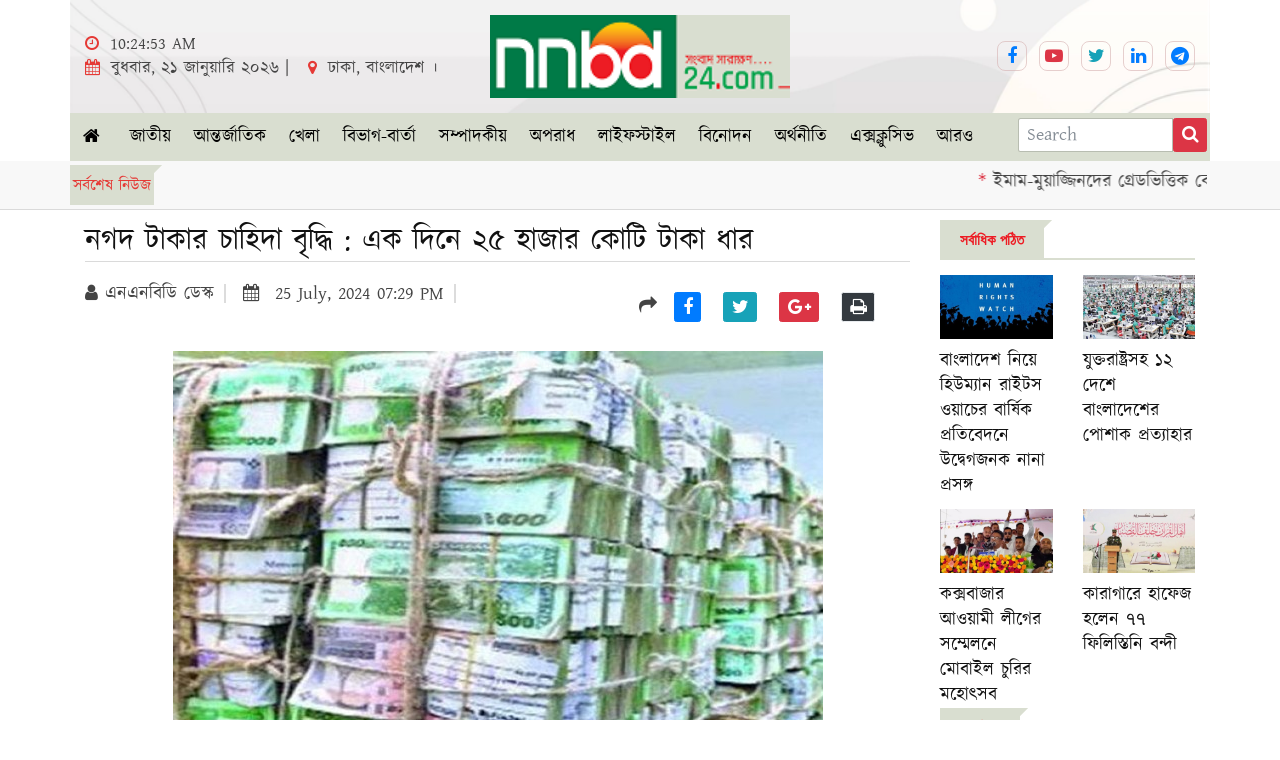

--- FILE ---
content_type: text/html; charset=UTF-8
request_url: https://www.nnbd24.com/news/Y2UMN09784
body_size: 11109
content:


<!doctype html>
<html lang="bn">
   <head>
      <meta charset="UTF-8">
      <meta name="viewport" content="width=device-width, initial-scale=1">
      <meta http-equiv="x-ua-compatible" content="ie=edge">
      
      <title>NNBD 24 | নগদ টাকার চাহিদা বৃদ্ধি : এক দিনে ২৫ হাজার কোটি টাকা ধার</title>

      <meta name="title" content="নগদ টাকার চাহিদা বৃদ্ধি : এক দিনে ২৫ হাজার কোটি টাকা ধার"/>
      <meta name="description" content="নগদ টাকার চাহিদা বৃদ্ধি : এক দিনে ২৫ হাজার কোটি টাকা ধার"/>
      <meta name="keywords" content=""/>
      <!-- Favicon -->
      <link rel="shortcut icon" type="image/x-icon" href="https://www.nnbd24.com/images/icon.png">
      <!-- Normalize CSS -->
      <link rel="stylesheet" href="https://www.nnbd24.com/frontend/css/normalize.css">
      <!-- Main CSS -->
      <link rel="stylesheet" href="https://www.nnbd24.com/frontend/css/main.css">
      <!-- Bootstrap CSS -->
      <link rel="stylesheet" href="https://www.nnbd24.com/frontend/css/bootstrap.min.css">
      <!-- Animate CSS -->
      <link rel="stylesheet" href="https://www.nnbd24.com/frontend/css/animate.min.css">
      <!-- Font-awesome CSS-->
      <link rel="stylesheet" href="https://www.nnbd24.com/frontend/font-awesome-4.7/css/font-awesome.min.css">
      <!-- Owl Caousel CSS -->
      
      
      <!-- Main Menu CSS -->
      <link rel="stylesheet" href="https://www.nnbd24.com/frontend/css/meanmenu.min.css">
      <!-- Magnific CSS -->
      <link rel="stylesheet" type="text/css" href="https://www.nnbd24.com/frontend/css/magnific-popup.css">
      <!-- Switch Style CSS -->
      <link rel="stylesheet" href="https://www.nnbd24.com/frontend/css/hover-min.css">
      <!-- Custom CSS -->
      <link rel="stylesheet" href="https://www.nnbd24.com/frontend/css/style.css">
      <!-- For IE -->
      <link rel="stylesheet" type="text/css" href="https://www.nnbd24.com/frontend/css/ie-only.css" />

      <link rel="stylesheet" type="text/css" href="https://www.nnbd24.com/frontend/css/customs.css" />
      <!-- Modernizr Js -->
      <!--<script src="https://www.nnbd24.com/frontend/js/modernizr-2.8.3.min.js"></script>-->
      <!-- Global site tag (gtag.js) - Google Analytics -->
        <script async src="https://www.googletagmanager.com/gtag/js?id=G-1J0L9GSJ2Y"></script>
        <script>
          window.dataLayer = window.dataLayer || [];
          function gtag(){dataLayer.push(arguments);}
          gtag('js', new Date());
        
          gtag('config', 'G-1J0L9GSJ2Y');
        </script>
          <!--<meta property="og:url" content="https://www.nnbd24.com/news/Y2UMN09784"/>-->
    <!--<meta property="og:type" content="website" />-->
    <meta property="og:title" content="নগদ টাকার চাহিদা বৃদ্ধি : এক দিনে ২৫ হাজার কোটি টাকা ধার" />
    <meta property="og:image" content="https://www.nnbd24.com/images/news/news48790_L82.jpg"/>
      <link href="https://fonts.maateen.me/kalpurush/font.css" rel="stylesheet">
      <style type="text/css">
         .kalpurush{
            font-family: 'Kalpurush', Arial, sans-serif !important;
            font-size: 18px !important;
         }
      </style>
      
     <script type="application/ld+json">
    {
      "@context" : "http://schema.org",
      "@type" : "Organization",
      "name" : "Nnbd24.com",
      "url" : "https://nnbd24.com",
     "sameAs" : [
       "https://twitter.com/nnbdpress",
       "https://www.facebook.com/nnbd24",
       "https://www.linkedin.com/in/nnbd24",
       "https://www.youtube.com/channel/UCLbcRoSwvv_fhISoCEo21ZA"
       ],
      "address": {
        "@type": "PostalAddress",
        "streetAddress": "১২১-১২২, ডম ইনো, বিজয় সম্মরণী সংলগ্না",
        "addressRegion": "তেজকুনি পাড়া, তেজগাঁও ঢাকা",
        "postalCode": "94040",
        "addressCountry": "বাংলাদেশ"
      }
    }
    </script>
      
   </head>
<body class="kalpurush">
   
   <div id="wrapper" class="wrapper">
<header>
   <div id="header-layout2" class="header-style2">
       <div class="header-top-bar">
           <div class="top-bar-bottom bg-body _pt-10 d-none d-lg-block">
               <div class="container pl-0 p-4" style="background: url(https://www.nnbd24.com/images/headerbg.webp) center top no-repeat;
               background-size: 100% 100%;">
                   <div class="row d-flex align-items-center">
                       <div class="col-lg-4 col-md-7 col-sm-7 pr-0">
                        <ul class="news-info-list text-center--md">
                            <li>
                                <i class="fa fa-clock-o" aria-hidden="true"></i>
                                <span id="clock"></span>                                
                            </li> <br>
                            <li>
                                <i class="fa fa-calendar" aria-hidden="true"></i>
                                <span id="day"></span>,
                                <span id="date"></span> | 
                                <span id="datetodaybn"></span>
                            </li>
                            <li>
                                <i class="fa fa-map-marker" aria-hidden="true"></i>
                                ঢাকা, বাংলাদেশ ।
                            </li>
                        </ul>
                            
                       </div>

                        <div class="col-lg-4 col-md-5 col-sm-5 text-center">
                            <div class="logo-area">
                                <a href="https://www.nnbd24.com" class="img-fluid">
                                    <img src="https://www.nnbd24.com/frontend/img/logo-dark.png" class="" alt="logo" style="width: 300px">
                                </a>
                            </div>
                            
                        </div>

                       <div class="col-lg-4 col-md-5 col-sm-5">
                           <div class="ne-banner-layout1 pull-right">
                              <div class="row text-right top-bar-top _bg-accent _border-bottom">
                                 <div class="_col-lg-8 col-md-12">
                                    <ul class="header-social">
                                        <li>
                                            <a href="https://www.facebook.com/nnbd24" title="facebook" class="active">
                                                <i class="fa fa-facebook text-primary" aria-hidden="true"></i>
                                            </a>
                                        </li>
                                        <li>
                                            <a href="https://www.youtube.com/channel/UCLbcRoSwvv_fhISoCEo21ZA" title="youtube">
                                                <i class="fa fa-youtube-play" aria-hidden="true"></i>
                                            </a>
                                        </li>
                                        <li>
                                            <a href="https://twitter.com/nnbdpress" title="twitter">
                                                <i class="fa fa-twitter text-info" aria-hidden="true"></i>
                                            </a>
                                        </li>
                                        <li>
                                            <a href="https://www.linkedin.com/in/nnbd24" title="linkedin">
                                                <i class="fa fa-linkedin text-primary" aria-hidden="true"></i>
                                            </a>
                                        </li>
                                        <!-- <li>
                                            <a href="https://www.linkedin.com/in/nnbd24" title="linkedin">
                                                <i class="fa fa-instagram text-warning" aria-hidden="true"></i>
                                            </a>
                                        </li> -->
                                        <li>
                                            <a href="https://t.me/nnbd24com" title="linkedin">
                                                <i class="fa fa-telegram text-primary" aria-hidden="true"></i>
                                            </a>
                                        </li>
                                    </ul>
                                </div>
                             </div>
                           </div>
                       </div>
                   </div>
               </div>
           </div>
       </div>

       <div class="main-menu-area bg-body" id="sticker">
           <div class="container pl-1 pr-1 _bg-danger" style="background-color: #d9ded0;" >
               <div class="row no-gutters d-flex align-items-center">
                   <div class="col-lg-10 position-static d-none d-lg-block">
                       <div class="ne-main-menu">
                           <nav id="dropdown" style="display: block;">
                               <ul>
                                   <li class="ml-3 home_btn">
                                       <a href="https://www.nnbd24.com"><i class="fa fa-home"></i></a>
                                   </li>
                                                                                                              <li>
                                            <a href="https://www.nnbd24.com/news/national/1"><span class="h3">জাতীয়</span></a>
                                            <ul class="ne-dropdown-menu">
                                                                                                                                                            <li>
                                                            <a class="h3" href="https://www.nnbd24.com/news/national/politics/1">
                                                                রাজনীতি
                                                            </a>
                                                        </li>
                                                                                                                                                                                                                <li>
                                                            <a class="h3" href="https://www.nnbd24.com/news/national/law-and-justice/2">
                                                                আইন ও বিচার
                                                            </a>
                                                        </li>
                                                                                                                                                                                                                <li>
                                                            <a class="h3" href="https://www.nnbd24.com/news/national/diplomacy/4">
                                                                কূটনীতি
                                                            </a>
                                                        </li>
                                                                                                                                                                                                                <li>
                                                            <a class="h3" href="https://www.nnbd24.com/news/national/administration/5">
                                                                প্রশাসন
                                                            </a>
                                                        </li>
                                                                                                                                                                                                                <li>
                                                            <a class="h3" href="https://www.nnbd24.com/news/national/Incident-accident/6">
                                                                ঘটনা-দুর্ঘটনা
                                                            </a>
                                                        </li>
                                                                                                                                                                                                                <li>
                                                            <a class="h3" href="https://www.nnbd24.com/news/national/education/7">
                                                                শিক্ষা
                                                            </a>
                                                        </li>
                                                                                                                                                                                                                <li>
                                                            <a class="h3" href="https://www.nnbd24.com/news/national/organization/8">
                                                                সংগঠন
                                                            </a>
                                                        </li>
                                                                                                                                                                                                                <li>
                                                            <a class="h3" href="https://www.nnbd24.com/news/national/parliament/10">
                                                                সংসদ
                                                            </a>
                                                        </li>
                                                                                                                                                                                                                <li>
                                                            <a class="h3" href="https://www.nnbd24.com/news/national/election/11">
                                                                নির্বাচন
                                                            </a>
                                                        </li>
                                                                                                                                                                                                                                                                                                                                                                                                                                                                                                                                                                                                                                                                                                                                                                                                                                                                                                                                                                                                                                                                                                                                                                                                                                                                                                                                                                                                                                                                                                                                                                                                                                                                                                                                                                                                                                                                                                                                                                                                                                                                                                                                                                                                                                                                                                                                                                                                                                                                                                                                                                                                                                                                                                                                                                                                                                                                                                                                                                                                                                                                                                                                                                                                                                                                                                                                                                                                                                                                                                                                                                                                                                                                                                                                                                                                                                                                                                                                                                                                                                                                                                                                                                                                                                                                                                                                                                                                                                                                                                                                                                                                                                                                                                                                                                                                                                                                                                                                                                                                                                                                                                                                                                                                                                                                                                                                                                                                                                                                                                                                                                                                                                                                                                                                                                                                                                                                            </ul>
                                        </li>
                                                                           <li>
                                            <a href="https://www.nnbd24.com/news/international/2"><span class="h3">আন্তর্জাতিক</span></a>
                                            <ul class="ne-dropdown-menu">
                                                                                                                                                                                                                                                                                                                                                                                                                                                                                                                                                                                                                                                                                                                                                                                                                                                                                                                                                                                                                                                                                                <li>
                                                            <a class="h3" href="https://www.nnbd24.com/news/international/asia/14">
                                                                এশিয়া
                                                            </a>
                                                        </li>
                                                                                                                                                                                                                <li>
                                                            <a class="h3" href="https://www.nnbd24.com/news/international/middle-east/15">
                                                                মধ্যপ্রাচ্য
                                                            </a>
                                                        </li>
                                                                                                                                                                                                                <li>
                                                            <a class="h3" href="https://www.nnbd24.com/news/international/america/18">
                                                                আমেরিকা
                                                            </a>
                                                        </li>
                                                                                                                                                                                                                <li>
                                                            <a class="h3" href="https://www.nnbd24.com/news/international/europe/19">
                                                                ইউরোপ
                                                            </a>
                                                        </li>
                                                                                                                                                                                                                <li>
                                                            <a class="h3" href="https://www.nnbd24.com/news/international/africa/20">
                                                                আফ্রিকা
                                                            </a>
                                                        </li>
                                                                                                                                                                                                                <li>
                                                            <a class="h3" href="https://www.nnbd24.com/news/international/australia/21">
                                                                অস্ট্রেলিয়া
                                                            </a>
                                                        </li>
                                                                                                                                                                                                                <li>
                                                            <a class="h3" href="https://www.nnbd24.com/news/international/international-organizations/22">
                                                                আন্তর্জাতিক সংস্থা
                                                            </a>
                                                        </li>
                                                                                                                                                                                                                                                                                                                                                                                                                                                                                                                                                                                                                                                                                                                                                                                                                                                                                                                                                                                                                                                                                                                                                                                                                                                                                                                                                                                                                                                                                                                                                                                                                                                                                                                                                                                                                                                                                                                                                                                                                                                                                                                                                                                                                                                                                                                                                                                                                                                                                                                                                                                                                                                                                                                                                                                                                                                                                                                                                                                                                                                                                                                                                                                                                                                                                                                                                                                                                                                                                                                                                                                                                                                                                                                                                                                                                                                                                                                                                                                                                                                                                                                                                                                                                                                                                                                                                                                                                                                                                                                                                                                                                                                                                                                                                                                                                                                                                                                                                                                                                                                                                                                                                </ul>
                                        </li>
                                                                           <li>
                                            <a href="https://www.nnbd24.com/news/sports/3"><span class="h3">খেলা</span></a>
                                            <ul class="ne-dropdown-menu">
                                                                                                                                                                                                                                                                                                                                                                                                                                                                                                                                                                                                                                                                                                                                                                                                                                                                                                                                                                                                                                                                                                                                                                                                                                                                                                                                                                                                                                                                                                                                                                                                                                                                                                                                                                                                                            <li>
                                                            <a class="h3" href="https://www.nnbd24.com/news/sports/cricket/24">
                                                                ক্রিকেট
                                                            </a>
                                                        </li>
                                                                                                                                                                                                                <li>
                                                            <a class="h3" href="https://www.nnbd24.com/news/sports/football/25">
                                                                ফুটবল
                                                            </a>
                                                        </li>
                                                                                                                                                                                                                <li>
                                                            <a class="h3" href="https://www.nnbd24.com/news/sports/%E0%A6%B9%E0%A6%95%E0%A6%BF/26">
                                                                হকি
                                                            </a>
                                                        </li>
                                                                                                                                                                                                                <li>
                                                            <a class="h3" href="https://www.nnbd24.com/news/sports/athletics/27">
                                                                অ্যাথলেটিকস
                                                            </a>
                                                        </li>
                                                                                                                                                                                                                <li>
                                                            <a class="h3" href="https://www.nnbd24.com/news/sports/tennis/28">
                                                                টেনিস
                                                            </a>
                                                        </li>
                                                                                                                                                                                                                <li>
                                                            <a class="h3" href="https://www.nnbd24.com/news/sports/swimming/29">
                                                                সাঁতার
                                                            </a>
                                                        </li>
                                                                                                                                                                                                                                                                                                                                                                                                                                                                                                                                                                                                                                                                                                                                                                                                                                                                                                                                                                                                                                                                                                                                                                                                                                                                                                                                                                                                                                                                                                                                                                                                                                                                                                                                                                                                                                                                                                                                                                                                                                                                                                                                                                                                                                                                                                                                                                                                                                                                                                                                                                                                                                                                                                                                                                                                                                                                                                                                                                                                                                                                                                                                                                                                                                                                                                                                                                                                                                                                                                                                                                                                                                                                                                                                                                                                                                                                                                                                                                                                                                                                                                                                                                                                                                                                                                                                                                                                                                                                                                                        </ul>
                                        </li>
                                                                           <li>
                                            <a href="https://www.nnbd24.com/news/division-news/4"><span class="h3">বিভাগ-বার্তা</span></a>
                                            <ul class="ne-dropdown-menu">
                                                                                                                                                                                                                                                                                                                                                                                                                                                                                                                                                                                                                                                                                                                                                                                                                                                                                                                                                                                                                                                                                                                                                                                                                                                                                                                                                                                                                                                                                                                                                                                                                                                                                                                                                                                                                                                                                                                                                                                                                                                                                                                                                                                                                                                                                                                                                                                                                                                    <li>
                                                            <a class="h3" href="https://www.nnbd24.com/news/division-news/khulna/31">
                                                                খুলনা
                                                            </a>
                                                        </li>
                                                                                                                                                                                                                <li>
                                                            <a class="h3" href="https://www.nnbd24.com/news/division-news/barishal/32">
                                                                বরিশাল
                                                            </a>
                                                        </li>
                                                                                                                                                                                                                <li>
                                                            <a class="h3" href="https://www.nnbd24.com/news/division-news/sylhet/33">
                                                                সিলেট
                                                            </a>
                                                        </li>
                                                                                                                                                                                                                <li>
                                                            <a class="h3" href="https://www.nnbd24.com/news/division-news/rangpur/34">
                                                                রংপুর
                                                            </a>
                                                        </li>
                                                                                                                                                                                                                <li>
                                                            <a class="h3" href="https://www.nnbd24.com/news/division-news/mymensingh/35">
                                                                ময়মনসিংহ
                                                            </a>
                                                        </li>
                                                                                                                                                                                                                <li>
                                                            <a class="h3" href="https://www.nnbd24.com/news/division-news/rajshahi/36">
                                                                রাজশাহী
                                                            </a>
                                                        </li>
                                                                                                                                                                                                                <li>
                                                            <a class="h3" href="https://www.nnbd24.com/news/division-news/chattagram/37">
                                                                চট্টগ্রাম
                                                            </a>
                                                        </li>
                                                                                                                                                                                                                <li>
                                                            <a class="h3" href="https://www.nnbd24.com/news/division-news/dhaka/38">
                                                                ঢাকা
                                                            </a>
                                                        </li>
                                                                                                                                                                                                                                                                                                                                                                                                                                                                                                                                                                                                                                                                                                                                                                                                                                                                                                                                                                                                                                                                                                                                                                                                                                                                                                                                                                                                                                                                                                                                                                                                                                                                                                                                                                                                                                                                                                                                                                                                                                                                                                                                                                                                                                                                                                                                                                                                                                                                                                                                                                                                                                                                                                                                                                                                                                                                                                                                                                                                                                                                                                                                                                                                                                                                                                                                                                                                                                                                                                                                                                                                                                                                                        </ul>
                                        </li>
                                                                           <li>
                                            <a href="https://www.nnbd24.com/news/sub-editorial/5"><span class="h3">সম্পাদকীয়</span></a>
                                            <ul class="ne-dropdown-menu">
                                                                                                                                                                                                                                                                                                                                                                                                                                                                                                                                                                                                                                                                                                                                                                                                                                                                                                                                                                                                                                                                                                                                                                                                                                                                                                                                                                                                                                                                                                                                                                                                                                                                                                                                                                                                                                                                                                                                                                                                                                                                                                                                                                                                                                                                                                                                                                                                                                                                                                                                                                                                                                                                                                                                                                                                                                                                                                                                                                                                                                                                                                                                                                                                                                                                                    <li>
                                                            <a class="h3" href="https://www.nnbd24.com/news/sub-editorial/opinion/39">
                                                                মতামত
                                                            </a>
                                                        </li>
                                                                                                                                                                                                                                                                                                                                                                                                                                                                                                                                                                                                                                                                                                                                                                                                                                                                                                                                                                                                                                                                                                                                                                                                                                                                                                                                                                                                                                                                                                                                                                                                                                                                                                                                                                            <li>
                                                            <a class="h3" href="https://www.nnbd24.com/news/sub-editorial/sub-editorial/71">
                                                                উপ-সম্পাদকীয়
                                                            </a>
                                                        </li>
                                                                                                                                                                                                                <li>
                                                            <a class="h3" href="https://www.nnbd24.com/news/sub-editorial/reader-column/72">
                                                                পাঠকের কলাম
                                                            </a>
                                                        </li>
                                                                                                                                                                                                                                                                                                                                                                                                                                                                                                                                                                                                                                                                                                                                                                                                                                                                                                                                                                                                                                                                                                                                                                                                                                                                                                                                                                                                                                                                                                                                                                                                                                                                                                                                                                                                                </ul>
                                        </li>
                                                                           <li>
                                            <a href="https://www.nnbd24.com/news/crime/6"><span class="h3">অপরাধ</span></a>
                                            <ul class="ne-dropdown-menu">
                                                                                                                                                                                                                                                                                                                                                                                                                                                                                                                                                                                                                                                                                                                                                                                                                                                                                                                                                                                                                                                                                                                                                                                                                                                                                                                                                                                                                                                                                                                                                                                                                                                                                                                                                                                                                                                                                                                                                                                                                                                                                                                                                                                                                                                                                                                                                                                                                                                                                                                                                                                                                                                                                                                                                                                                                                                                                                                                                                                                                                                                                                                                                                                                                                                                                                                                                                                                                                                                                                                                                                                                                                                                                                                                                                                                                                                                                                                                                                                                                                                                                                                                                                                                                                                                                                                                                                                                                                                                                                                                                                                                                                                                                                                                                                                                                                                                                                                                                                                                                                                                                                                                                                                                                                                                                                                                                                                                                                                                                                                                                                                                                                                                                                                                                                                                                                                                                                                                                                                                                                                                                                                                                                                                                                                                                                                                                                                                                                                                                                                                                                                                                                                                                                                                                            </ul>
                                        </li>
                                                                           <li>
                                            <a href="https://www.nnbd24.com/news/lifestyle/7"><span class="h3">লাইফস্টাইল</span></a>
                                            <ul class="ne-dropdown-menu">
                                                                                                                                                                                                                                                                                                                                                                                                                                                                                                                                                                                                                                                                                                                                                                                                                                                                                                                                                                                                                                                                                                                                                                                                                                                                                                                                                                                                                                                                                                                                                                                                                                                                                                                                                                                                                                                                                                                                                                                                                                                                                                                                                                                                                                                                                                                                                                                                                                                                                                                                                                                                                                                                                                                                                                                                                                                                                                                                                                                                                                                                                                                                                                                                                                                                                                                                                                                        <li>
                                                            <a class="h3" href="https://www.nnbd24.com/news/lifestyle/health/40">
                                                                স্বাস্থ্য
                                                            </a>
                                                        </li>
                                                                                                                                                                                                                <li>
                                                            <a class="h3" href="https://www.nnbd24.com/news/lifestyle/parenting/42">
                                                                প্যারেন্টিং
                                                            </a>
                                                        </li>
                                                                                                                                                                                                                <li>
                                                            <a class="h3" href="https://www.nnbd24.com/news/lifestyle/housekeeping/43">
                                                                গৃহস্থালি
                                                            </a>
                                                        </li>
                                                                                                                                                                                                                <li>
                                                            <a class="h3" href="https://www.nnbd24.com/news/lifestyle/cooking/44">
                                                                রান্নাবান্না
                                                            </a>
                                                        </li>
                                                                                                                                                                                                                <li>
                                                            <a class="h3" href="https://www.nnbd24.com/news/lifestyle/travel/45">
                                                                ভ্রমণ
                                                            </a>
                                                        </li>
                                                                                                                                                                                                                <li>
                                                            <a class="h3" href="https://www.nnbd24.com/news/lifestyle/fashion/46">
                                                                ফ্যাশন
                                                            </a>
                                                        </li>
                                                                                                                                                                                                                                                                                                                                                                                                                                                                                                                                                                                                                                                                                                                                                                                                                                                                                                                                                                                                                                                                                                                                                                                                                                                                                                                                                                                                                                                                                                                                                                                                                                                                                                                                                                                                                                                                                                                                                                                                                                                                                                                                                                                                                                                                                                                                                                                                                                                                                                                                                                                                                                                                                                                                                                                                                                                                                                                                                            </ul>
                                        </li>
                                                                           <li>
                                            <a href="https://www.nnbd24.com/news/entertainment/8"><span class="h3">বিনোদন</span></a>
                                            <ul class="ne-dropdown-menu">
                                                                                                                                                                                                                                                                                                                                                                                                                                                                                                                                                                                                                                                                                                                                                                                                                                                                                                                                                                                                                                                                                                                                                                                                                                                                                                                                                                                                                                                                                                                                                                                                                                                                                                                                                                                                                                                                                                                                                                                                                                                                                                                                                                                                                                                                                                                                                                                                                                                                                                                                                                                                                                                                                                                                                                                                                                                                                                                                                                                                                                                                                                                                                                                                                                                                                                                                                                                                                                                                                                                                                                                                                                                                                                                                                                                                                                                                                                                                                                                                                <li>
                                                            <a class="h3" href="https://www.nnbd24.com/news/entertainment/cinema/47">
                                                                সিনেমা
                                                            </a>
                                                        </li>
                                                                                                                                                                                                                <li>
                                                            <a class="h3" href="https://www.nnbd24.com/news/entertainment/television/48">
                                                                টেলিভিশন
                                                            </a>
                                                        </li>
                                                                                                                                                                                                                <li>
                                                            <a class="h3" href="https://www.nnbd24.com/news/entertainment/radio/49">
                                                                রেডিও
                                                            </a>
                                                        </li>
                                                                                                                                                                                                                <li>
                                                            <a class="h3" href="https://www.nnbd24.com/news/entertainment/natok/50">
                                                                নাটক
                                                            </a>
                                                        </li>
                                                                                                                                                                                                                <li>
                                                            <a class="h3" href="https://www.nnbd24.com/news/entertainment/music/51">
                                                                মিউজিক
                                                            </a>
                                                        </li>
                                                                                                                                                                                                                                                                                                                                                                                                                                                                                                                                                                                                                                                                                                                                                                                                                                                                                                                                                                                                                                                                                                                                                                                                                                                                                                                                                                                                                                                                                                                                                                                                                                                                                                                                                                                                                                                                                                                                                                                                                                                                                                                                                                                                                                                                                                                                                                                                                                        </ul>
                                        </li>
                                                                           <li>
                                            <a href="https://www.nnbd24.com/news/economy/10"><span class="h3">অর্থনীতি</span></a>
                                            <ul class="ne-dropdown-menu">
                                                                                                                                                                                                                                                                                                                                                                                                                                                                                                                                                                                                                                                                                                                                                                                                                                                                                                                                                                                                                                                                                                                                                                                                                                                                                                                                                                                                                                                                                                                                                                                                                                                                                                                                                                                                                                                                                                                                                                                                                                                                                                                                                                                                                                                                                                                                                                                                                                                                                                                                                                                                                                                                                                                                                                                                                                                                                                                                                                                                                                                                                                                                                                                                                                                                                                                                                                                                                                                                                                                                                                                                                                                                                                                                                                                                                                                                                                                                                                                                                                                                                                                                                                                                                                                                                                                                                                                                                                                                                                                                                                                                                                                                                                                                                                                                                                                                                                                                                                                                                                                                                                                                                                                                                                                                                                                                                                                                                                                                        <li>
                                                            <a class="h3" href="https://www.nnbd24.com/news/economy/stock-market/78">
                                                                শেয়ার বাজার
                                                            </a>
                                                        </li>
                                                                                                                                                                                                                <li>
                                                            <a class="h3" href="https://www.nnbd24.com/news/economy/bank-insurance/79">
                                                                ব্যাংক বিমা
                                                            </a>
                                                        </li>
                                                                                                                                                                                                                                                                                                                                                                                                                                                                                                                                                                                                                                                                                                                                                                                                                                                                                                                                                                                                                                                                                                                                                                                                                                                                                            </ul>
                                        </li>
                                                                           <li>
                                            <a href="https://www.nnbd24.com/news/exclusive/11"><span class="h3">এক্সক্লুসিভ</span></a>
                                            <ul class="ne-dropdown-menu">
                                                                                                                                                                                                                                                                                                                                                                                                                                                                                                                                                                                                                                                                                                                                                                                                                                                                                                                                                                                                                                                                                                                                                                                                                                                                                                                                                                                                                                                                                                                                                                                                                                                                                                                                                                                                                                                                                                                                                                                                                                                                                                                                                                                                                                                                                                                                                                                                                                                                                                                                                                                                                                                                                                                                                                                                                                                                                                                                                                                                                                                                                                                                                                                                                                                                                                                                                                                                                                                                                                                                                                                                                                                                                                                                                                                                                                                                                                                                                                                                                                                                                                                                                                                                                                                                                                                                                                                                                                                                                                                                                                                                                                                                                                                                                                                                                                                                                                                                                                                                                                                                                                                                                                                                                                                                                                                                                                                                                                                                                                                                                                                                                                                                                                                                                                                                                                                                                                                                                                                                                                                                                                                                                                                                                                                                                                                                                                                                                                                                                                                                                                                                                                                                                                                                                            </ul>
                                        </li>
                                                                           <li>
                                            <a href="https://www.nnbd24.com/news/others/12"><span class="h3">আরও</span></a>
                                            <ul class="ne-dropdown-menu">
                                                                                                                                                                                                                                                                                                                                                                                                                                                                                                                                                                                                                                                                                                                                                                                                                                                                                                                                                                                                                                                                                                                                                                                                                                                                                                                                                                                                                                                                                                                                                                                                                                                                                                                                                                                                                                                                                                                                                                                                                                                                                                                                                                                                                                                                                                                                                                                                                                                                                                                                                                                                                                                                                                                                                                                                                                                                                                                                                                                                                                                                                                                                                                                                                                                                                                                                                                                                                                                                                                                                                                                                                                                                                                                                                                                                                                                                                                                                                                                                                                                                                                                                                                                                                                                                                                                                                                                                                                                                                                                                                                                                                                                                                                                                                                                                                                                                                                                                                                                                                                                                                                                                                            <li>
                                                            <a class="h3" href="https://www.nnbd24.com/news/others/facebook-controversy/73">
                                                                ফেসবুক বিতর্ক
                                                            </a>
                                                        </li>
                                                                                                                                                                                                                <li>
                                                            <a class="h3" href="https://www.nnbd24.com/news/others/science-and-technology/74">
                                                                বিজ্ঞান ও প্রযুক্তি
                                                            </a>
                                                        </li>
                                                                                                                                                                                                                <li>
                                                            <a class="h3" href="https://www.nnbd24.com/news/others/emigration/75">
                                                                প্রবাস
                                                            </a>
                                                        </li>
                                                                                                                                                                                                                                                                                                                                                                                                                        <li>
                                                            <a class="h3" href="https://www.nnbd24.com/news/others/jobs/80">
                                                                চাকরি
                                                            </a>
                                                        </li>
                                                                                                                                                                                                                <li>
                                                            <a class="h3" href="https://www.nnbd24.com/news/others/feature/81">
                                                                ফিচার
                                                            </a>
                                                        </li>
                                                                                                                                                                                                                <li>
                                                            <a class="h3" href="https://www.nnbd24.com/news/others/campus/82">
                                                                ক্যাম্পাস
                                                            </a>
                                                        </li>
                                                                                                                                                                                                                <li>
                                                            <a class="h3" href="https://www.nnbd24.com/news/others/interview/83">
                                                                সাক্ষাৎকার
                                                            </a>
                                                        </li>
                                                                                                                                                                                                                <li>
                                                            <a class="h3" href="https://www.nnbd24.com/news/others/miscellaneous/88">
                                                                বিবিধ
                                                            </a>
                                                        </li>
                                                                                                                                                                                                                <li>
                                                            <a class="h3" href="https://www.nnbd24.com/news/others/Media/89">
                                                                গণমাধ্যম
                                                            </a>
                                                        </li>
                                                                                                                                                                                                                <li>
                                                            <a class="h3" href="https://www.nnbd24.com/news/others/religion-and-life/90">
                                                                ধর্ম ও জীবন
                                                            </a>
                                                        </li>
                                                                                                                                                                                                                                                                                                                                                                                                                                                                                                                                                                </ul>
                                        </li>
                                   
                                   

                               </ul>
                           </nav>
                       </div>
                   </div>
                   <div class="col-lg-2 d-none d-lg-block text-right position-static">
                       <div class="header-action-item on-mobile-fixed">
                        <form action="https://www.nnbd24.com/news/search" method="post">
                            <input type="hidden" name="_token" value="YQkBfoIDQcmFITVFI7NWWbp17Hsx5dIJnttH2pJd">                           <div class="input-group mb-3">
                              <input type="text" name="title" class="form-control" placeholder="Search">
                              <div class="input-group-append">
                                <button class="btn btn-danger" type="submit">
                                   <i class="fa fa-search"></i>
                                </button>
                              </div>
                            </div>
                       </form>
                       </div>
                   </div>
               </div>
           </div>
       </div>
   </div>
</header>

<section class="bg-accent border-bottom">
    <div class="container pl-0 pr-1">
      <div class="row no-gutters d-flex align-items-center">
        
        <div class="col-md-12 collapse text-right mt-1" id="searchBar">
            <form action="https://www.nnbd24.com/news/search" method="post">
                <input type="hidden" name="_token" value="YQkBfoIDQcmFITVFI7NWWbp17Hsx5dIJnttH2pJd">                <div class="input-group mb-3">
                <input type="text" name="title" class="form-control" placeholder="Search">
                <div class="input-group-append">
                    <button class="btn btn-danger" type="submit">
                        <i class="fa fa-search"></i>
                    </button>
                </div>
                </div>
            </form>
        </div>
                        <div class="col-lg-1 col-md-2 col-sm-3 col-3">
            <div class="topic-box topic-box-margin">সর্বশেষ  নিউজ</div>
        </div>
        <div class="col-lg-11 col-md-10 col-sm-9 col-9">
            <marquee direction="left" id="mymarquee" loop="infinite"  onmouseover="this.stop();" onmouseout="this.start();">
                                    <span class="mr-3"><span class="text-danger">*</span> ইমাম-মুয়াজ্জিনদের গ্রেডভিত্তিক বেতন, নীতিমালার গেজেট প্রকাশ</span>
                                    <span class="mr-3"><span class="text-danger">*</span> শেরপুরে গণভোটের প্রচার ও উদ্বুদ্ধকরণে ইমাম সম্মেলন</span>
                                    <span class="mr-3"><span class="text-danger">*</span> পে স্কেলের চূড়ান্ত প্রতিবেদন জমা আজ, বাস্তবায়ন নিয়ে যা জানা গেল</span>
                                    <span class="mr-3"><span class="text-danger">*</span> ভ্রাম্যমাণ আদালতে বাধা: চেয়ারম্যান বরখাস্তের একদিন পর ইউএনও বদলি</span>
                                    <span class="mr-3"><span class="text-danger">*</span> মূল্যবোধহীন জ্ঞান সমাজকে বিপর্যয়ের দিকে ঠেলে দেয়: ড. মাহমুদ হাসান</span>
                                    <span class="mr-3"><span class="text-danger">*</span> সাগর-রুনির মতো কতবার যে বিচার পেছাবে, তা আল্লাহই জানে: হাদির স্ত্রী</span>
                                    <span class="mr-3"><span class="text-danger">*</span> জাতীয় সংসদ নির্বাচনের প্রতীক বরাদ্দ শুরু</span>
                                    <span class="mr-3"><span class="text-danger">*</span> বাংলাদেশ থেকে কূটনীতিক পরিবারের সদস্যদের সরিয়ে নিচ্ছে ভারত</span>
                                    <span class="mr-3"><span class="text-danger">*</span> নিখোঁজের ১৭ দিন পর পদ্মায় মিলল গরু ব্যবসায়ীর অর্ধগলিত মরদেহ</span>
                                    <span class="mr-3"><span class="text-danger">*</span> ইবিতে নিয়োগ ঠেকাতে ফ্যাসিবাদি ও বিএনপিপন্থিদের ঐক্য</span>
                            </marquee>
        </div>
      </div>
   </div>
</section>
<section class="bg-body section-space-default">
   <div class="container">
      <div class="row">
                 <div class="col-lg-9 col-md-12">
            <div class="mb-20-r ne-isotope">
                <div class="news-details-layout1">
                                         <h2 class="title-semibold-dark size-c30 border-bottom">নগদ টাকার চাহিদা বৃদ্ধি : এক দিনে ২৫ হাজার কোটি টাকা ধার</h2>
                     <ul class="post-info-dark mb-30">
                        <li>
                                                            <i class="fa fa-user"></i>
                                এনএনবিডি ডেস্ক
                                                    </li>
                        <li>
                            <a href="#"><i class="fa fa-calendar" aria-hidden="true"></i>25 July, 2024 07:29 PM</a>
                        </li>

                        <li class="float-right mt-3">
                            <i class="fa fa-share mr-3" aria-hidden="true"></i>
                            <a href="http://www.facebook.com/sharer.php?u=https://www.nnbd24.com/news/Y2UMN09784" target="_blank">
                                <i class="fa fa-facebook btn btn-primary" aria-hidden="true"></i>
                            </a>
                            <a href="http://www.twitter.com/share?url=https://www.nnbd24.com/news/Y2UMN09784" target="_blank">
                                <i class="fa fa-twitter btn btn-info" aria-hidden="true"></i>
                            </a>
                            <a href="https://plus.google.com/share?url=https://www.nnbd24.com/news/Y2UMN09784"  target="_blank">
                                <i class="fa fa-google-plus btn btn-danger" aria-hidden="true"></i>
                            </a>
                            <a href="https://www.nnbd24.com/print/news/48791" target="_blank"><i class="fa fa-print border btn  btn-dark" aria-hidden="true"></i></a>
                        </li>
                    </ul>
                     <div class="position-relative pt-4 mb-30 text-center">
                                                    <img src="https://www.nnbd24.com/images/news/news48790_L82.jpg" alt="news-details" class="img-fluid">
                                            </div>
                    <p class="text-center"><small>ছবি-সংগৃহীত</small></p>
                    <hr>

                    <div class="mt-4 h2" id="news_details"><p>কোটা সংস্কার আন্দোলনের ফলে সৃষ্ট অচলাবস্থা থেকে অফিস খোলার সঙ্গে সঙ্গে দেশের বাণিজ্যিক ব্যাংক ও আর্থিক প্রতিষ্ঠানগুলো থেকে নগদ টাকা তোলার হিড়িক পড়েছে। এ টাকার জোগান দিতে হিমশিম খাচ্ছে তারা। শুধুমাত্র গতকাল বুধবারই বাংলাদেশ ব্যাংক থেকে বাণিজ্যিক ব্যাংক ও আর্থিক প্রতিষ্ঠানগুলো ধার নিয়েছে প্রায় ২৫ হাজার কোটি টাকা।</p>
<p>আজ বৃহস্পতিবার এক সংবাদ বিজ্ঞপ্তিতে টাকা ধার দেওয়ার তথ্য জানিয়েছে কেন্দ্রীয় ব্যাংক।</p>
<p>কেন্দ্রীয় ব্যাংক জানিয়েছে, গতকাল বাণিজ্যিক ব্যাংক ও আর্থিক প্রতিষ্ঠানগুলোর জন্য বাংলাদেশ ব্যাংক রেপো, অ্যাসিউরড রেপো, অ্যাসিউরড লিকুইডিটি সাপোর্ট (এএলএস) ও শরিয়াহভিত্তিক ব্যাংকগুলোর জন্য ইসলামিক ব্যাংকস লিকুইডিটি ফ্যাসিলিটির (আইবিএলএফ) নিলাম অনুষ্ঠিত হয়। এই নিলামে সাত দিন মেয়াদি রেপো সুবিধার আওতায় ১৪টি ব্যাংক ও দুটি আর্থিক প্রতিষ্ঠানকে ৫ হাজার ৭ কোটি টাকা, ১৪ দিন মেয়াদি রেপো সুবিধার আওতায় নয়টি ব্যাংককে ২ হাজার ৩৭০ কোটি টাকা, ২৮ দিন মেয়াদি রেপো সুবিধার আওতায় ১২টি ব্যাংক ও ২টি আর্থিক প্রতিষ্ঠানকে ৭ হাজার ১৯৭ কোটি টাকা দেওয়া হয়।</p>
<p>এ ছাড়া গতকাল ১৮০ দিন মেয়াদি অ্যাসিউরড রেপো আওতায় তিনটি ব্যাংককে ৫ হাজার ৬৯১ কোটি টাকা এবং একদিন মেয়াদি এএলএস আওতায় ১১টি প্রাইমারি ডিলার ব্যাংককে ৩ হাজার ৭৭৪ কোটি টাকা দেওয়া হয়। পাশাপাশি ১৪ দিন মেয়াদি আইবিএলএফ আওতায় একটি ব্যাংককে ৪৯৭ কোটি টাকা ও ২৮ দিন মেয়াদে পাঁচটি ইসলামি ধারার ব্যাংককে ৯৮৪ কোটি টাকা দেওয়া হয়। সব মিলিয়ে গতকাল ২৫ হাজার ৫২১ কোটি টাকা ধার দেওয়া হয়।</p>
<p>টাকা ধারের সুদের ব্যাপারে কেন্দ্রীয় ব্যাংক জানিয়েছে, ৭ দিন মেয়াদে টাকা ধারের সুদহার ছিল ৮ দশমিক ৬০ শতাংশ, ১৪ দিন মেয়াদে সুদহার ছিল ৮ দশমিক ৭০ শতাংশ ও ২৮ দিন মেয়াদি টাকা ধারের সুদহার ছিল ৮ দশমিক ৭৫ শতাংশ। এ ছাড়া অ্যাসিউরড রেপো ও অ্যাসিউরড লিকুইডিটির সুদহার ছিল সাড়ে ৮ শতাংশ। ইসলামি ধারার ব্যাংকের জন্য মুনাফার হার ছিল সাড়ে ৫ শতাংশ। ২৮ দিন মেয়াদি ইসলামি ধারার ব্যাংকের জন্য মুনাফার হার ছিল ৩ দশমিক ২৫ শতাংশ থেকে সাড়ে ৬ শতাংশ।</p>
<p>উল্লেখ্য, গত বৃহস্পতিবারের ব্যাংকিং কার্যক্রমের পর পাঁচ দিনের ছুটি শেষে গতকাল বুধবার ব্যাংকিং কার্যক্রম ফের শুরু হয়। গত শুক্র-শনিবারের সাপ্তাহিক ছুটির পর গত রবি থেকে মঙ্গলবার পর্যন্ত টানা তিন দিন সাধারণ ছুটি ছিল।</p></div>
                    <hr>
                    <p>এনএনবিডি ডেস্ক</p>


                    <div class="leave-comments">
                        <h2 class="title-semibold-dark size-xl">মন্তব্য করুন</h2>
                        <form action="https://www.nnbd24.com/comment/post" method="post">
                            <input type="hidden" name="_token" value="YQkBfoIDQcmFITVFI7NWWbp17Hsx5dIJnttH2pJd">                            <div class="row">
                                <div class="col-6">
                                    <div class="form-group mb-4">
                                        <input type="text" name="name" placeholder="Enter Name" class="form-control">
                                    </div>
                                </div>
                                <div class="col-6">
                                    <div class="form-group mb-4">
                                        <input type="email" name="email" placeholder="Enter Email" class="form-control">
                                    </div>
                                </div>
                                <div class="col-12">
                                    <div class="form-group mb-4">
                                        <input type="hidden" name="news_id" value="48791">
                                        <textarea name="comment" placeholder="মন্তব্য*" class="textarea form-control" rows="2" cols="20"></textarea>
                                    </div>
                                </div>
                                <div class="col-12">
                                    <div class="form-group">
                                        <button type="submit" class="btn btn-danger mt-2">Post Comment</button>
                                    </div>
                                </div>
                            </div>
                        </form>
                    </div>
                    <div class="comments-area">
                                                
                    </div>
                    
                </div>
            </div>
         </div>
         <div class="ne-sidebar sidebar-break-md col-lg-3 col-md-12">
            <div class="sidebar-box">
    <div class="topic-border color-razzmatazz mb-5">
        <div class="topic-box-lg color-razzmatazz"> সর্বাধিক পঠিত </div>
    </div>
    <div class="row">
                            <div class="col-lg-6 col-md-6 col-sm-6 col-6">
                <div class="mt-10">
                    <a href="https://www.nnbd24.com/news/tk2jq27624" class="img-opacity-hover">
                                                    <img src="https://www.nnbd24.com/images/news/news42672_S18.jpg" alt="ad"
                                class="img-fluid mb-10 width-100">
                                            </a>
                    <h3 class="title-medium-dark size-md mb-none">
                        <a href="https://www.nnbd24.com/news/tk2jq27624">বাংলাদেশ নিয়ে হিউম্যান রাইটস ওয়াচের বার্ষিক প্রতিবেদনে উদ্বেগজনক নানা প্রসঙ্গ</a>
                    </h3>
                </div>
            </div>
                    <div class="col-lg-6 col-md-6 col-sm-6 col-6">
                <div class="mt-10">
                    <a href="https://www.nnbd24.com/news/LMkNL46604" class="img-opacity-hover">
                                                    <img src="https://www.nnbd24.com/images/news/news40664_S62.jpg" alt="ad"
                                class="img-fluid mb-10 width-100">
                                            </a>
                    <h3 class="title-medium-dark size-md mb-none">
                        <a href="https://www.nnbd24.com/news/LMkNL46604">যুক্তরাষ্ট্রসহ ১২ দেশে বাংলাদেশের পোশাক প্রত্যাহার</a>
                    </h3>
                </div>
            </div>
                    <div class="col-lg-6 col-md-6 col-sm-6 col-6">
                <div class="mt-10">
                    <a href="https://www.nnbd24.com/news/%E0%A6%95%E0%A6%95%E0%A7%8D%E0%A6%B8%E0%A6%AC%E0%A6%BE%E0%A6%9C%E0%A6%BE%E0%A6%B0-%E0%A6%86%E0%A6%93%E0%A7%9F%E0%A6%BE%E0%A6%AE%E0%A7%80-%E0%A6%B2%E0%A7%80%E0%A6%97%E0%A7%87%E0%A6%B0-%E0%A6%B8%E0%A6%AE%E0%A7%8D%E0%A6%AE%E0%A7%87%E0%A6%B2%E0%A6%A8%E0%A7%87-%E0%A6%AE%E0%A7%8B%E0%A6%AC%E0%A6%BE%E0%A6%87%E0%A6%B2-%E0%A6%9A%E0%A7%81%E0%A6%B0%E0%A6%BF%E0%A6%B0-%E0%A6%AE%E0%A6%B9%E0%A7%8B%E0%A7%8E%E0%A6%B8%E0%A6%AC" class="img-opacity-hover">
                                                    <img src="https://www.nnbd24.com/images/news/news26490_S66.JPG" alt="ad"
                                class="img-fluid mb-10 width-100">
                                            </a>
                    <h3 class="title-medium-dark size-md mb-none">
                        <a href="https://www.nnbd24.com/news/%E0%A6%95%E0%A6%95%E0%A7%8D%E0%A6%B8%E0%A6%AC%E0%A6%BE%E0%A6%9C%E0%A6%BE%E0%A6%B0-%E0%A6%86%E0%A6%93%E0%A7%9F%E0%A6%BE%E0%A6%AE%E0%A7%80-%E0%A6%B2%E0%A7%80%E0%A6%97%E0%A7%87%E0%A6%B0-%E0%A6%B8%E0%A6%AE%E0%A7%8D%E0%A6%AE%E0%A7%87%E0%A6%B2%E0%A6%A8%E0%A7%87-%E0%A6%AE%E0%A7%8B%E0%A6%AC%E0%A6%BE%E0%A6%87%E0%A6%B2-%E0%A6%9A%E0%A7%81%E0%A6%B0%E0%A6%BF%E0%A6%B0-%E0%A6%AE%E0%A6%B9%E0%A7%8B%E0%A7%8E%E0%A6%B8%E0%A6%AC">কক্সবাজার আওয়ামী লীগের সম্মেলনে মোবাইল চুরির মহোৎসব</a>
                    </h3>
                </div>
            </div>
                    <div class="col-lg-6 col-md-6 col-sm-6 col-6">
                <div class="mt-10">
                    <a href="https://www.nnbd24.com/news/%E0%A6%95%E0%A6%BE%E0%A6%B0%E0%A6%BE%E0%A6%97%E0%A6%BE%E0%A6%B0%E0%A7%87-%E0%A6%B9%E0%A6%BE%E0%A6%AB%E0%A7%87%E0%A6%9C-%E0%A6%B9%E0%A6%B2%E0%A7%87%E0%A6%A8-%E0%A7%AD%E0%A7%AD-%E0%A6%AB%E0%A6%BF%E0%A6%B2%E0%A6%BF%E0%A6%B8%E0%A7%8D%E0%A6%A4%E0%A6%BF%E0%A6%A8%E0%A6%BF-%E0%A6%AC%E0%A6%A8%E0%A7%8D%E0%A6%A6%E0%A7%80" class="img-opacity-hover">
                                                    <img src="https://www.nnbd24.com/images/news/news29035_S13.jpg" alt="ad"
                                class="img-fluid mb-10 width-100">
                                            </a>
                    <h3 class="title-medium-dark size-md mb-none">
                        <a href="https://www.nnbd24.com/news/%E0%A6%95%E0%A6%BE%E0%A6%B0%E0%A6%BE%E0%A6%97%E0%A6%BE%E0%A6%B0%E0%A7%87-%E0%A6%B9%E0%A6%BE%E0%A6%AB%E0%A7%87%E0%A6%9C-%E0%A6%B9%E0%A6%B2%E0%A7%87%E0%A6%A8-%E0%A7%AD%E0%A7%AD-%E0%A6%AB%E0%A6%BF%E0%A6%B2%E0%A6%BF%E0%A6%B8%E0%A7%8D%E0%A6%A4%E0%A6%BF%E0%A6%A8%E0%A6%BF-%E0%A6%AC%E0%A6%A8%E0%A7%8D%E0%A6%A6%E0%A7%80">কারাগারে হাফেজ হলেন ৭৭ ফিলিস্তিনি বন্দী</a>
                    </h3>
                </div>
            </div>
            </div>
    <div class="topic-border color-razzmatazz mb-5">
        <div class="topic-box-lg color-razzmatazz">আর্কাইভ</div>
    </div>
    <div class="row">
        <div class="col-md-12">
                        <form action="https://www.nnbd24.com/archive/search-news" method="POST">
                <input type="hidden" name="_token" value="YQkBfoIDQcmFITVFI7NWWbp17Hsx5dIJnttH2pJd">                <div class="row text-center">
                    <div class="col-md-12 mb-2">
                        <select name="category" class="form-control:20 w-100">
                            <option value="">সিলেক্ট ক্যাটাগরি</option>
                                                            <option value="1">জাতীয়</option>
                                                            <option value="2">আন্তর্জাতিক</option>
                                                            <option value="3">খেলা</option>
                                                            <option value="4">বিভাগ-বার্তা</option>
                                                            <option value="5">সম্পাদকীয়</option>
                                                            <option value="6">অপরাধ</option>
                                                            <option value="7">লাইফস্টাইল</option>
                                                            <option value="8">বিনোদন</option>
                                                            <option value="10">অর্থনীতি</option>
                                                            <option value="11">এক্সক্লুসিভ</option>
                                                            <option value="12">আরও</option>
                                                    </select>
                    </div>
                                        <div class="col-md-12 text-right mt-1 ">
                        <select name="year" class="form-control:20">
                            <option value="">বছর</option>
                                                            <option value="2026">2026</option>
                                                            <option value="2025">2025</option>
                                                            <option value="2024">2024</option>
                                                            <option value="2023">2023</option>
                                                            <option value="2022">2022</option>
                                                            <option value="2021">2021</option>
                                                            <option value="2020">2020</option>
                                                            <option value="2019">2019</option>
                                                            <option value="2018">2018</option>
                                                            <option value="2017">2017</option>
                                                            <option value="2016">2016</option>
                                                            <option value="2015">2015</option>
                                                            <option value="2014">2014</option>
                                                            <option value="2012">2012</option>
                                                            <option value="2009">2009</option>
                                                            <option value="2008">2008</option>
                                                            <option value="2002">2002</option>
                                                            <option value="2001">2001</option>
                                                            <option value="1992">1992</option>
                                                            <option value=""></option>
                                                    </select>
                        <select name="month" class="form-control:20">
                            <option value="">মাস</option>
                            <option value="1">January</option>
                            <option value="2">February</option>
                            <option value="3">March</option>
                            <option value="4">April</option>
                            <option value="5">May</option>
                            <option value="6">June</option>
                            <option value="7">July</option>
                            <option value="8">August</option>
                            <option value="9">September</option>
                            <option value="10">October</option>
                            <option value="11">November</option>
                            <option value="12">December</option>
                        </select>
                        <select name="day" class="form-control:20">
                            <option value="">দিন</option>
                            <option value="1">1</option>
                            <option value="2">2</option>
                            <option value="3">3</option>
                            <option value="4">4</option>
                            <option value="5">5</option>
                            <option value="6">6</option>
                            <option value="7">7</option>
                            <option value="8">8</option>
                            <option value="9">9</option>
                            <option value="10">10</option>
                            <option value="11">11</option>
                            <option value="12">12</option>
                            <option value="13">13</option>
                            <option value="14">14</option>
                            <option value="15">15</option>
                            <option value="16">16</option>
                            <option value="17">17</option>
                            <option value="18">18</option>
                            <option value="19">19</option>
                            <option value="20">20</option>
                            <option value="21">21</option>
                            <option value="22">22</option>
                            <option value="23">23</option>
                            <option value="24">24</option>
                            <option value="25">25</option>
                            <option value="26">26</option>
                            <option value="27">27</option>
                            <option value="28">28</option>
                            <option value="29">29</option>
                            <option value="30">30</option>
                            <option value="31">31</option>
                        </select>
                        <button class=" form-control:20 btn btn-danger mt-1">Search</button>
                    </div>
                </div>
            </form>
        </div>


        <!-- ads -->
                    </div>

</div>
         </div>
      </div>
   </div>
</section>
<!-- Top Story Area End Here -->

<!-- More News Area Start Here -->
<section class="bg-accent section-space-less30">
   <div class="container">
      <div class="row">
         <div class="col-md-12">
            <div class="ne-isotope">
               <div class="topic-border color-razzmatazz mb-30">
                  <div class="topic-box-lg color-razzmatazz">আরো সংবাদ</div>
               </div>
               <div class="featuredContainer">
                  <div class="row politics">
                                                    <div class="col-md-4 col-sm-12">
                            <div class="img-overlay-70 img-scale-animate mb-10">
                                <a href="https://www.nnbd24.com/news/yZQis86883">
                                                                            <img src="https://www.nnbd24.com/images/news/news38868_S37.jpg" alt="news" class="img-fluid width-100">
                                                                    </a>
                            </div>
                            <h4 class="size-sm">
                                <a href="https://www.nnbd24.com/news/yZQis86883">আটকে গেল ইউরোপে সালমান এফ রহমানের কোম্পানির গ্লুকোমা আই ড্রপ রপ্তানি</a>
                            </h4>
                            </div>
                                                    <div class="col-md-4 col-sm-12">
                            <div class="img-overlay-70 img-scale-animate mb-10">
                                <a href="https://www.nnbd24.com/news/%E0%A6%A8%E0%A6%BE%E0%A6%AE-%E0%A6%AA%E0%A6%B0%E0%A6%BF%E0%A6%AC%E0%A6%B0%E0%A7%8D%E0%A6%A4%E0%A6%A8-%E0%A6%95%E0%A6%B0%E0%A6%B2%E0%A7%87%E0%A6%BE-%E0%A6%B8%E0%A7%8B%E0%A6%A8%E0%A6%BE%E0%A6%B2%E0%A7%80-%E0%A6%AC%E0%A7%8D%E0%A6%AF%E0%A6%BE%E0%A6%82%E0%A6%95">
                                                                            <img src="https://www.nnbd24.com/images/news/news31609_S26.JPG" alt="news" class="img-fluid width-100">
                                                                    </a>
                            </div>
                            <h4 class="size-sm">
                                <a href="https://www.nnbd24.com/news/%E0%A6%A8%E0%A6%BE%E0%A6%AE-%E0%A6%AA%E0%A6%B0%E0%A6%BF%E0%A6%AC%E0%A6%B0%E0%A7%8D%E0%A6%A4%E0%A6%A8-%E0%A6%95%E0%A6%B0%E0%A6%B2%E0%A7%87%E0%A6%BE-%E0%A6%B8%E0%A7%8B%E0%A6%A8%E0%A6%BE%E0%A6%B2%E0%A7%80-%E0%A6%AC%E0%A7%8D%E0%A6%AF%E0%A6%BE%E0%A6%82%E0%A6%95">নাম পরিবর্তন করলো সোনালী ব্যাংক</a>
                            </h4>
                            </div>
                                                    <div class="col-md-4 col-sm-12">
                            <div class="img-overlay-70 img-scale-animate mb-10">
                                <a href="https://www.nnbd24.com/news/%E0%A6%86%E0%A6%87%E0%A6%8F%E0%A6%AB%E0%A6%86%E0%A6%87%E0%A6%B8%E0%A6%BF-%E0%A6%AC%E0%A7%8D%E0%A6%AF%E0%A6%BE%E0%A6%82%E0%A6%95%E0%A7%87%E0%A6%B0-%E0%A6%A8%E0%A6%BE%E0%A6%AE-%E0%A6%AA%E0%A6%B0%E0%A6%BF%E0%A6%AC%E0%A6%B0%E0%A7%8D%E0%A6%A4%E0%A6%A8">
                                                                            <img src="https://www.nnbd24.com/images/news/news32835_S18.JPG" alt="news" class="img-fluid width-100">
                                                                    </a>
                            </div>
                            <h4 class="size-sm">
                                <a href="https://www.nnbd24.com/news/%E0%A6%86%E0%A6%87%E0%A6%8F%E0%A6%AB%E0%A6%86%E0%A6%87%E0%A6%B8%E0%A6%BF-%E0%A6%AC%E0%A7%8D%E0%A6%AF%E0%A6%BE%E0%A6%82%E0%A6%95%E0%A7%87%E0%A6%B0-%E0%A6%A8%E0%A6%BE%E0%A6%AE-%E0%A6%AA%E0%A6%B0%E0%A6%BF%E0%A6%AC%E0%A6%B0%E0%A7%8D%E0%A6%A4%E0%A6%A8">আইএফআইসি ব্যাংকের নাম পরিবর্তন</a>
                            </h4>
                            </div>
                                                    <div class="col-md-4 col-sm-12">
                            <div class="img-overlay-70 img-scale-animate mb-10">
                                <a href="https://www.nnbd24.com/news/%E0%A7%A8%E0%A7%A6%E0%A7%A8%E0%A7%A9-%E0%A7%A8%E0%A7%AA-%E0%A6%AC%E0%A6%BE%E0%A6%9C%E0%A7%87%E0%A6%9F-:-%E0%A6%A6%E0%A6%BE%E0%A6%AE-%E0%A6%95%E0%A6%AE%E0%A6%A4%E0%A7%87-%E0%A6%AA%E0%A6%BE%E0%A6%B0%E0%A7%87-%E0%A6%AF%E0%A7%87%E0%A6%B8%E0%A6%AC-%E0%A6%AA%E0%A6%A3%E0%A7%8D%E0%A6%AF%E0%A7%87%E0%A6%B0">
                                                                            <img src="https://www.nnbd24.com/images/news/news35126_S40.jpg" alt="news" class="img-fluid width-100">
                                                                    </a>
                            </div>
                            <h4 class="size-sm">
                                <a href="https://www.nnbd24.com/news/%E0%A7%A8%E0%A7%A6%E0%A7%A8%E0%A7%A9-%E0%A7%A8%E0%A7%AA-%E0%A6%AC%E0%A6%BE%E0%A6%9C%E0%A7%87%E0%A6%9F-:-%E0%A6%A6%E0%A6%BE%E0%A6%AE-%E0%A6%95%E0%A6%AE%E0%A6%A4%E0%A7%87-%E0%A6%AA%E0%A6%BE%E0%A6%B0%E0%A7%87-%E0%A6%AF%E0%A7%87%E0%A6%B8%E0%A6%AC-%E0%A6%AA%E0%A6%A3%E0%A7%8D%E0%A6%AF%E0%A7%87%E0%A6%B0">২০২৩-২৪ বাজেট : দাম কমতে পারে যেসব পণ্যের</a>
                            </h4>
                            </div>
                                                    <div class="col-md-4 col-sm-12">
                            <div class="img-overlay-70 img-scale-animate mb-10">
                                <a href="https://www.nnbd24.com/news/AyG2V22405">
                                                                            <img src="https://www.nnbd24.com/images/news/news50422_S45.jpg" alt="news" class="img-fluid width-100">
                                                                    </a>
                            </div>
                            <h4 class="size-sm">
                                <a href="https://www.nnbd24.com/news/AyG2V22405">দেউলিয়া হওয়ার মতো খারাপ অবস্থায় ১০টি ব্যাংক: গভর্নর</a>
                            </h4>
                            </div>
                                                    <div class="col-md-4 col-sm-12">
                            <div class="img-overlay-70 img-scale-animate mb-10">
                                <a href="https://www.nnbd24.com/news/%E0%A6%B6%E0%A7%81%E0%A6%95%E0%A7%8D%E0%A6%B0-%E0%A6%93-%E0%A6%B6%E0%A6%A8%E0%A6%BF%E0%A6%AC%E0%A6%BE%E0%A6%B0-%E0%A6%AC%E0%A7%8D%E0%A6%AF%E0%A6%BE%E0%A6%82%E0%A6%95-%E0%A6%96%E0%A7%8B%E0%A6%B2%E0%A6%BE">
                                                                            <img src="https://www.nnbd24.com/images/news/news35650_S55.jpg" alt="news" class="img-fluid width-100">
                                                                    </a>
                            </div>
                            <h4 class="size-sm">
                                <a href="https://www.nnbd24.com/news/%E0%A6%B6%E0%A7%81%E0%A6%95%E0%A7%8D%E0%A6%B0-%E0%A6%93-%E0%A6%B6%E0%A6%A8%E0%A6%BF%E0%A6%AC%E0%A6%BE%E0%A6%B0-%E0%A6%AC%E0%A7%8D%E0%A6%AF%E0%A6%BE%E0%A6%82%E0%A6%95-%E0%A6%96%E0%A7%8B%E0%A6%B2%E0%A6%BE">শুক্র ও শনিবার ব্যাংক খোলা</a>
                            </h4>
                            </div>
                                                    <div class="col-md-4 col-sm-12">
                            <div class="img-overlay-70 img-scale-animate mb-10">
                                <a href="https://www.nnbd24.com/news/%E0%A6%AF%E0%A7%81%E0%A6%95%E0%A7%8D%E0%A6%A4%E0%A6%B0%E0%A6%BE%E0%A6%B7%E0%A7%8D%E0%A6%9F%E0%A7%8D%E0%A6%B0-%E0%A6%A5%E0%A7%87%E0%A6%95%E0%A7%87-%E0%A6%B9%E0%A6%A0%E0%A6%BE%E0%A7%8E-%E0%A6%B0%E0%A7%87%E0%A6%AE%E0%A6%BF%E0%A6%9F%E0%A7%8D%E0%A6%AF%E0%A6%BE%E0%A6%A8%E0%A7%8D%E0%A6%B8-%E0%A6%86%E0%A6%B8%E0%A6%BE-%E0%A6%AC%E0%A7%87%E0%A7%9C%E0%A7%87-%E0%A6%AF%E0%A6%BE%E0%A6%93%E0%A7%9F%E0%A6%BE-%E2%80%98%E0%A6%85%E0%A6%B8%E0%A7%8D%E0%A6%AC%E0%A6%BE%E0%A6%AD%E0%A6%BE%E0%A6%AC%E0%A6%BF%E0%A6%95%E2%80%99%E0%A6%AC%E0%A6%B2%E0%A6%9B%E0%A7%87-%E0%A6%B8%E0%A6%BF%E0%A6%AA%E0%A6%BF%E0%A6%A1%E0%A6%BF">
                                                                            <img src="https://www.nnbd24.com/images/news/news35006_S56.jpg" alt="news" class="img-fluid width-100">
                                                                    </a>
                            </div>
                            <h4 class="size-sm">
                                <a href="https://www.nnbd24.com/news/%E0%A6%AF%E0%A7%81%E0%A6%95%E0%A7%8D%E0%A6%A4%E0%A6%B0%E0%A6%BE%E0%A6%B7%E0%A7%8D%E0%A6%9F%E0%A7%8D%E0%A6%B0-%E0%A6%A5%E0%A7%87%E0%A6%95%E0%A7%87-%E0%A6%B9%E0%A6%A0%E0%A6%BE%E0%A7%8E-%E0%A6%B0%E0%A7%87%E0%A6%AE%E0%A6%BF%E0%A6%9F%E0%A7%8D%E0%A6%AF%E0%A6%BE%E0%A6%A8%E0%A7%8D%E0%A6%B8-%E0%A6%86%E0%A6%B8%E0%A6%BE-%E0%A6%AC%E0%A7%87%E0%A7%9C%E0%A7%87-%E0%A6%AF%E0%A6%BE%E0%A6%93%E0%A7%9F%E0%A6%BE-%E2%80%98%E0%A6%85%E0%A6%B8%E0%A7%8D%E0%A6%AC%E0%A6%BE%E0%A6%AD%E0%A6%BE%E0%A6%AC%E0%A6%BF%E0%A6%95%E2%80%99%E0%A6%AC%E0%A6%B2%E0%A6%9B%E0%A7%87-%E0%A6%B8%E0%A6%BF%E0%A6%AA%E0%A6%BF%E0%A6%A1%E0%A6%BF">যুক্তরাষ্ট্র থেকে হঠাৎ রেমিট্যান্স আসা বেড়ে যাওয়া ‘অস্বাভাবিক’বলছে সিপিডি</a>
                            </h4>
                            </div>
                                                    <div class="col-md-4 col-sm-12">
                            <div class="img-overlay-70 img-scale-animate mb-10">
                                <a href="https://www.nnbd24.com/news/%E0%A6%86%E0%A6%87%E0%A6%8F%E0%A6%AE%E0%A6%8F%E0%A6%AB%E0%A7%87%E0%A6%B0-%E0%A6%B6%E0%A6%B0%E0%A7%8D%E0%A6%A4%E0%A7%87-%E0%A7%AF-%E0%A6%B6%E0%A6%A4%E0%A6%BE%E0%A6%82%E0%A6%B6-%E0%A6%B8%E0%A7%81%E0%A6%A6%E0%A6%B9%E0%A6%BE%E0%A6%B0-%E0%A6%A4%E0%A7%81%E0%A6%B2%E0%A7%87-%E0%A6%A8%E0%A6%BF%E0%A6%9A%E0%A7%8D%E0%A6%9B%E0%A7%87-%E0%A6%95%E0%A7%87%E0%A6%A8%E0%A7%8D%E0%A6%A6%E0%A7%8D%E0%A6%B0%E0%A7%80%E0%A7%9F-%E0%A6%AC%E0%A7%8D%E0%A6%AF%E0%A6%BE%E0%A6%82%E0%A6%95">
                                                                            <img src="https://www.nnbd24.com/images/news/news32435_S70.JPG" alt="news" class="img-fluid width-100">
                                                                    </a>
                            </div>
                            <h4 class="size-sm">
                                <a href="https://www.nnbd24.com/news/%E0%A6%86%E0%A6%87%E0%A6%8F%E0%A6%AE%E0%A6%8F%E0%A6%AB%E0%A7%87%E0%A6%B0-%E0%A6%B6%E0%A6%B0%E0%A7%8D%E0%A6%A4%E0%A7%87-%E0%A7%AF-%E0%A6%B6%E0%A6%A4%E0%A6%BE%E0%A6%82%E0%A6%B6-%E0%A6%B8%E0%A7%81%E0%A6%A6%E0%A6%B9%E0%A6%BE%E0%A6%B0-%E0%A6%A4%E0%A7%81%E0%A6%B2%E0%A7%87-%E0%A6%A8%E0%A6%BF%E0%A6%9A%E0%A7%8D%E0%A6%9B%E0%A7%87-%E0%A6%95%E0%A7%87%E0%A6%A8%E0%A7%8D%E0%A6%A6%E0%A7%8D%E0%A6%B0%E0%A7%80%E0%A7%9F-%E0%A6%AC%E0%A7%8D%E0%A6%AF%E0%A6%BE%E0%A6%82%E0%A6%95">আইএমএফের শর্তে ৯ শতাংশ সুদহার তুলে নিচ্ছে কেন্দ্রীয় ব্যাংক</a>
                            </h4>
                            </div>
                                                    <div class="col-md-4 col-sm-12">
                            <div class="img-overlay-70 img-scale-animate mb-10">
                                <a href="https://www.nnbd24.com/news/%E0%A6%B8%E0%A6%BF%E0%A6%A8%E0%A7%8D%E0%A6%A1%E0%A6%BF%E0%A6%95%E0%A7%87%E0%A6%9F%E0%A7%87%E0%A6%B0-%E0%A6%9C%E0%A7%9F-%E0%A6%9C%E0%A7%9F%E0%A6%95%E0%A6%BE%E0%A6%B0%E0%A7%87-%E0%A6%AD%E0%A7%81%E0%A6%97%E0%A6%9B%E0%A7%87-%E0%A6%B8%E0%A6%BE%E0%A6%A7%E0%A6%BE%E0%A6%B0%E0%A6%A3-%E0%A6%AE%E0%A6%BE%E0%A6%A8%E0%A7%81%E0%A6%B7">
                                                                            <img src="https://www.nnbd24.com/images/news/news26069_S15.jpg" alt="news" class="img-fluid width-100">
                                                                    </a>
                            </div>
                            <h4 class="size-sm">
                                <a href="https://www.nnbd24.com/news/%E0%A6%B8%E0%A6%BF%E0%A6%A8%E0%A7%8D%E0%A6%A1%E0%A6%BF%E0%A6%95%E0%A7%87%E0%A6%9F%E0%A7%87%E0%A6%B0-%E0%A6%9C%E0%A7%9F-%E0%A6%9C%E0%A7%9F%E0%A6%95%E0%A6%BE%E0%A6%B0%E0%A7%87-%E0%A6%AD%E0%A7%81%E0%A6%97%E0%A6%9B%E0%A7%87-%E0%A6%B8%E0%A6%BE%E0%A6%A7%E0%A6%BE%E0%A6%B0%E0%A6%A3-%E0%A6%AE%E0%A6%BE%E0%A6%A8%E0%A7%81%E0%A6%B7">সিন্ডিকেটের জয়-জয়কারে ভুগছে সাধারণ মানুষ</a>
                            </h4>
                            </div>
                                          </div>
               </div>
            </div>
         </div>
      </div>
   </div>
</section>
<!-- More News Area End Here -->

<!-- Footer Area Start Here -->
           <footer>
            <div class="footer-area-top">
                <div class="container">
                    <div class="row">
                        <div class="col-xl-4 col-lg-5 col-md-12 col-sm-12">
                            <div class="footer-box">
                                <h2 class="title-bold-light title-bar-left text-uppercase">NNBD 24</h2>
                                <div>
                                    <h3 class="text-light">ভারপ্রাপ্ত সম্পাদক : এস. জে. স্বপন</h3>
                                    <h3 class="text-light">প্রকাশক :  মোহাম্মদ সিদ্দিকুর রহমান</h3></p>
                                </div>
                            </div>
                        </div>

                        <div class="col-lg-4 col-md-6 col-sm-12">
                            <div class="footer-box">
                                <h2 class="title-bold-light title-bar-left text-uppercase">যোগাযোগ</h2>
                                <div class="text-light">
                                    ১২১-১২২, তেজকুনি পাড়া, তেজগাঁও ঢাকা<br>
                                    ই-মেইল : nnbdpress@gmail.com<br>
                                    মোবাইল : +8801325891115
                                </div>
                            </div>
                        </div>
                        <div class="col-xl-4 col-lg-3 col-md-6 col-sm-12">
                            <div class="footer-box">
                                <h2 class="title-bold-light title-bar-left text-uppercase">Important Link</h2>
                                <ul class="popular-categories">
                                    
                                    <li>
                                        <a href="https://www.nnbd24.com/privacy-policy"> Privacy Policy</a>
                                    </li>
                                    <li>
                                        <a href="https://www.nnbd24.com/terms-and-condition">Terms & Condition</a>
                                    </li>
                                    
                                </ul>
                            </div>
                        </div>

                    </div>
                </div>
            </div>
            <div class="footer-area-bottom">
                <div class="container">
                    <div class="row">
                        <div class="col-12 text-center">
                            <ul class="footer-social">
                                <li>
                                    <a href="https://www.facebook.com/nnbd24" title="facebook" class="active">
                                        <i class="fa fa-facebook text-primary" aria-hidden="true"></i>
                                    </a>
                                </li>
                                <li>
                                    <a href="https://www.youtube.com/channel/UCLbcRoSwvv_fhISoCEo21ZA" title="youtube">
                                        <i class="fa fa-youtube-play" aria-hidden="true"></i>
                                    </a>
                                </li>
                                <li>
                                    <a href="https://twitter.com/nnbdpress" title="twitter">
                                        <i class="fa fa-twitter text-info" aria-hidden="true"></i>
                                    </a>
                                </li>
                                <li>
                                    <a href="https://www.linkedin.com/in/nnbd24" title="linkedin">
                                        <i class="fa fa-linkedin text-primary" aria-hidden="true"></i>
                                    </a>
                                </li>
                                <li>
                                    <a href="https://t.me/nnbd24com" title="linkedin">
                                        <i class="fa fa-telegram text-primary" aria-hidden="true"></i>
                                    </a>
                                </li>
                            </ul>
                            <p>All Rights Reserved © 2023 NNBD24.COM</p>
                        </div>
                    </div>
                </div>
            </div>
        </footer>
        <!-- Footer Area End Here -->

    </div>
    <!-- Wrapper End -->
    <!-- jquery-->
    <script src="https://www.nnbd24.com/frontend/js/jquery-2.2.4.min.js" type="text/javascript"></script>
    <!-- Plugins js -->
    <script src="https://www.nnbd24.com/frontend/js/plugins.js" type="text/javascript"></script>
    <!-- Popper js -->
    <script src="https://www.nnbd24.com/frontend/js/popper.js" type="text/javascript"></script>
    <!-- Bootstrap js -->
    <script src="https://www.nnbd24.com/frontend/js/bootstrap.min.js" type="text/javascript"></script>
    <!-- WOW JS -->
    <script src="https://www.nnbd24.com/frontend/js/wow.min.js"></script>
    <!-- Owl Cauosel JS -->
    
    <!-- Meanmenu Js -->
    <script src="https://www.nnbd24.com/frontend/js/jquery.meanmenu.min.js" type="text/javascript"></script>
    <!-- Srollup js -->
    <script src="https://www.nnbd24.com/frontend/js/jquery.scrollUp.min.js" type="text/javascript"></script>
    <!-- jquery.counterup js -->
    <script src="https://www.nnbd24.com/frontend/js/jquery.counterup.min.js"></script>
    <script src="https://www.nnbd24.com/frontend/js/waypoints.min.js"></script>
    <!-- Isotope js -->
    <script src="https://www.nnbd24.com/frontend/js/isotope.pkgd.min.js" type="text/javascript"></script>
    <!-- Magnific Popup -->
    <script src="https://www.nnbd24.com/frontend/js/jquery.magnific-popup.min.js"></script>
    <!-- Ticker Js -->
    <script src="https://www.nnbd24.com/frontend/js/ticker.js" type="text/javascript"></script>
    <!-- Custom Js -->
    <script src="https://www.nnbd24.com/frontend/js/main.js" type="text/javascript"></script>
    <script src="https://www.nnbd24.com/frontend/js/customs.js" type="text/javascript"></script>
    <script>
        // $(document).ready(function(){
        //     $("#searchBtn").click(function(){
        //         $("#search_bar").toggle();
        //     });
        // });

        $(document).ready(function(){
            $('#searchBtn').click(function(){
                $(this).parent().find("#search_bar").fadeToggle();
            });
        });
    </script>
        <script>
        $(document).ready(function() {
            $('#news_details span').removeAttr("style");
        });
    </script>
</body>

</html>








--- FILE ---
content_type: text/css
request_url: https://www.nnbd24.com/frontend/css/meanmenu.min.css
body_size: 381
content:
a.meanmenu-reveal {
	display: none
}

.mean-container .mean-bar {
	background: #fff;
	float: left;
	min-height: 42px;
	padding: 5px 0;
	position: fixed;
	width: 100%;
	z-index: 999999
}

.mean-container a.meanmenu-reveal {
	width: 22px;
	height: 22px;
	padding: 13px 13px 11px;
	top: 0;
	right: 0;
	cursor: pointer;
	color: #000;
	text-decoration: none;
	text-indent: -9999em;
	line-height: 22px;
	font-size: 1px;
	display: block;
	font-family: Arial, Helvetica, sans-serif;
	font-weight: 700;
	float: right
}

.mean-container a.meanmenu-reveal span {
	display: block;
	background: #000;
	height: 3px;
	margin-top: 3px
}

.mean-container .mean-nav {
	float: left;
	width: 100%;
	background: #0c1923
}

.mean-container .mean-nav ul {
	padding: 0;
	margin: 0;
	width: 100%;
	list-style-type: none
}

.mean-container .mean-nav ul li {
	background: #f8f8f8;
	float: left;
	position: relative;
	width: 100%;
	border-top: 1px solid#ddd
}

.mean-container .mean-nav ul li a {
	/* background: #f8f8f8; */
	color: #333;
	display: block;
	float: left;
	font-size: 12px;
	margin: 0;
	padding: 1em 5%;
	text-align: left;
	text-decoration: none;
	text-transform: uppercase;
	width: 90%;
	font-weight: 700
}

.mean-container .mean-nav ul li li a {
	/* border-top: 1px solid rgba(255, 255, 255, .25); */
	opacity: .75;
	padding: 1em 10%;
	text-shadow: none!important;
	visibility: visible;
	width: 80%;
	font-weight: 400;
	text-transform: capitalize;
	color: #444
}

.mean-container .mean-nav ul li.mean-last a {
	border-bottom: 0;
	margin-bottom: 0
}

.mean-container .mean-nav ul li li li a {
	width: 70%;
	padding: 1em 15%
}

.mean-container .mean-nav ul li li li li a {
	width: 60%;
	padding: 1em 20%
}

.mean-container .mean-nav ul li li li li li a {
	width: 50%;
	padding: 1em 25%
}

.mean-container .mean-nav ul li a:hover {
	background: #f8f8f8
}

.mean-container .mean-nav ul li a.mean-expand {
	width: 26px;
	height: 15px;
	margin-top: 1px;
	padding: 12px!important;
	text-align: center;
	position: absolute;
	right: 0;
	top: 0;
	z-index: 2;
	font-weight: 700;
	border: 0!important;
	background: #F8F8F8
}

.mean-container .mean-push,
.mean-nav .wrapper {
	width: 100%;
	padding: 0;
	margin: 0
}

.mean-container .mean-nav ul li a.mean-expand:hover {
	background: #f8f8f8
}

.mean-container .mean-push {
	float: left;
	clear: both
}

.mean-container .mean-bar,
.mean-container .mean-bar * {
	-webkit-box-sizing: content-box;
	-moz-box-sizing: content-box;
	box-sizing: content-box
}


--- FILE ---
content_type: text/css
request_url: https://www.nnbd24.com/frontend/css/style.css
body_size: 14703
content:
@import url(https://fonts.googleapis.com/css?family=Open+Sans:300,400,600,700|Roboto:300,400,500,700);
html {
    background: #fff;
    font-size: 62.5%
}

@media only screen and (max-width:767px) {
    html {
        font-size: 50%
    }
}

body {
    font-size: 17px;
    line-height: 24px;
    font-family: 'Open Sans', sans-serif;
    vertical-align: baseline;
    background-color: #e6e8eb;
    color: #444;
    font-weight: 400;
    -webkit-font-smoothing: antialiased;
    -moz-osx-font-smoothing: grayscale
}

.full-width {
    padding: 0px 2px;
}


/* Extra small devices (phones, 600px and down) */

@media only screen and (max-width: 667px) {
    .full-width {
        padding: 0px 10px;
    }
}


/* Small devices (portrait tablets and large phones, 600px and up) */

@media only screen and (min-width: 600px) {}


/* Medium devices (landscape tablets, 768px and up) */

@media only screen and (min-width: 768px) {}


/* Large devices (laptops/desktops, 992px and up) */

@media only screen and (min-width: 992px) {}


/* Extra large devices (large laptops and desktops, 1200px and up) */

@media only screen and (min-width: 1200px) {}

.progress-bar {
    height: 20px;
    line-height: 20px;
}

.line-1 {
    display: -webkit-box;
    -webkit-line-clamp: 1;
    -webkit-box-orient: vertical;
    overflow: hidden;
    text-overflow: ellipsis;
}

.line-2 {
    display: -webkit-box;
    -webkit-line-clamp: 2;
    -webkit-box-orient: vertical;
    overflow: hidden;
    text-overflow: ellipsis;
}

.line-3 {
    display: -webkit-box;
    -webkit-line-clamp: 3;
    -webkit-box-orient: vertical;
    overflow: hidden;
    text-overflow: ellipsis;
}

.line-4 {
    display: -webkit-box;
    -webkit-line-clamp: 4;
    -webkit-box-orient: vertical;
    overflow: hidden;
    text-overflow: ellipsis;
}

h1,
h2,
h3,
h4 {
    line-height: 1.4;
/*    font-family: Roboto, sans-serif;*/
    margin: 0 0 20px;
    color: #111;
    text-transform: capitalize
}

h1 {
    font-size: 24px
}

h2 {
    font-size: 20px
}

h3 {
    font-size: 16px
}

p {
    line-height: 24px;
    margin: 0 0 20px
}

a,
a:active,
a:focus,
a:hover {
    text-decoration: none;
    font-size: 18px !important;
}

a:active,
a:focus,
a:hover {
    outline: 0
}

img {
    max-width: 100%;
    height: auto
}

ul {
    list-style: none none;
    margin: 0;
    padding: 0
}

h2.size-sm {
    font-size: 18px
}

h2.size-lg {
    font-size: 22px
}

h2.size-xl {
    font-size: 24px
}

h3.size-sm {
    font-size: 14px
}

h3.size-md {
    font-size: 17px
}

h3.size-lg {
    font-size: 18px
}

p.size-sm {
    font-size: 15px
}

p.size-lg {
    font-size: 17px
}

.size-c22 {
    font-size: 22px
}

.size-c24 {
    font-size: 24px
}

.size-c26 {
    font-size: 26px
}

.size-c30 {
    font-size: 30px
}

.size-c34 {
    font-size: 34px
}

.size-c36 {
    font-size: 36px
}

.size-c40 {
    font-size: 40px
}

.size-c60 {
    font-size: 60px
}

h1.title-medium-dark {
    font-weight: 500;
    color: #111
}

h1.title-medium-dark a {
    color: #111;
    -webkit-transition: all .5s ease-out;
    -moz-transition: all .5s ease-out;
    -ms-transition: all .5s ease-out;
    -o-transition: all .5s ease-out;
    transition: all .5s ease-out
}

h1.title-medium-dark a:hover {
    color: #e53935
}

h1.title-medium-light {
    font-weight: 500;
    color: #fff
}

h1.title-medium-light a {
    color: #fff;
    -webkit-transition: all .5s ease-out;
    -moz-transition: all .5s ease-out;
    -ms-transition: all .5s ease-out;
    -o-transition: all .5s ease-out;
    transition: all .5s ease-out
}

h1.title-medium-light a:hover {
    color: #e53935
}

h2.title-light-dark {
    font-weight: 300
}

h2.title-light-dark a {
    color: #111;
    -webkit-transition: all .5s ease-out;
    -moz-transition: all .5s ease-out;
    -ms-transition: all .5s ease-out;
    -o-transition: all .5s ease-out;
    transition: all .5s ease-out
}

h2.title-light-dark a:hover,
h2.title-light-dark span {
    color: #e53935
}

h2.title-regular-dark {
    font-weight: 400
}

h2.title-regular-dark a {
    color: #111;
    -webkit-transition: all .5s ease-out;
    -moz-transition: all .5s ease-out;
    -ms-transition: all .5s ease-out;
    -o-transition: all .5s ease-out;
    transition: all .5s ease-out
}

h2.title-regular-dark a:hover,
h2.title-regular-dark span {
    color: #e53935
}

h2.title-medium-dark {
    font-weight: 500
}

h2.title-medium-dark a {
    color: #111;
    -webkit-transition: all .5s ease-out;
    -moz-transition: all .5s ease-out;
    -ms-transition: all .5s ease-out;
    -o-transition: all .5s ease-out;
    transition: all .5s ease-out
}

h2.title-medium-dark a:hover,
h2.title-medium-dark span {
    color: #e53935
}

h2.title-semibold-dark {
    font-weight: 600
}

h2.title-semibold-dark a {
    color: #111;
    -webkit-transition: all .5s ease-out;
    -moz-transition: all .5s ease-out;
    -ms-transition: all .5s ease-out;
    -o-transition: all .5s ease-out;
    transition: all .5s ease-out
}

h2.title-semibold-dark a:hover,
h2.title-semibold-dark span {
    color: #e53935
}

h2.title-bold-dark {
    font-weight: 700
}

h2.title-bold-dark a {
    color: #111;
    -webkit-transition: all .5s ease-out;
    -moz-transition: all .5s ease-out;
    -ms-transition: all .5s ease-out;
    -o-transition: all .5s ease-out;
    transition: all .5s ease-out
}

h2.title-bold-dark a:hover,
h2.title-bold-dark span {
    color: #e53935
}

h2.title-light-light {
    font-weight: 300;
    color: #fff
}

h2.title-light-light a {
    color: #fff;
    -webkit-transition: all .5s ease-out;
    -moz-transition: all .5s ease-out;
    -ms-transition: all .5s ease-out;
    -o-transition: all .5s ease-out;
    transition: all .5s ease-out
}

h2.title-light-light a:hover,
h2.title-light-light span {
    color: #e53935
}

h2.title-regular-light {
    font-weight: 400;
    color: #fff
}

h2.title-regular-light a {
    color: #fff;
    -webkit-transition: all .5s ease-out;
    -moz-transition: all .5s ease-out;
    -ms-transition: all .5s ease-out;
    -o-transition: all .5s ease-out;
    transition: all .5s ease-out
}

h2.title-regular-light a:hover,
h2.title-regular-light span {
    color: #e53935
}

h2.title-medium-light {
    font-weight: 500;
    color: #fff
}

h2.title-medium-light a {
    color: #fff;
    -webkit-transition: all .5s ease-out;
    -moz-transition: all .5s ease-out;
    -ms-transition: all .5s ease-out;
    -o-transition: all .5s ease-out;
    transition: all .5s ease-out
}

h2.title-medium-light a:hover,
h2.title-medium-light span {
    color: #e53935
}

h2.title-semibold-light {
    font-weight: 600;
    color: #fff
}

h2.title-semibold-light a {
    color: #fff;
    -webkit-transition: all .5s ease-out;
    -moz-transition: all .5s ease-out;
    -ms-transition: all .5s ease-out;
    -o-transition: all .5s ease-out;
    transition: all .5s ease-out
}

h2.title-semibold-light a:hover,
h2.title-semibold-light span {
    color: #e53935
}

h2.title-bold-light {
    font-weight: 700;
    color: #fff
}

h2.title-bold-light a {
    color: #fff;
    -webkit-transition: all .5s ease-out;
    -moz-transition: all .5s ease-out;
    -ms-transition: all .5s ease-out;
    -o-transition: all .5s ease-out;
    transition: all .5s ease-out
}

h2.title-bold-light a:hover,
h2.title-bold-light span {
    color: #e53935
}

h3.title-light-dark {
    font-weight: 300
}

h3.title-light-dark a {
    color: #111;
    -webkit-transition: all .5s ease-out;
    -moz-transition: all .5s ease-out;
    -ms-transition: all .5s ease-out;
    -o-transition: all .5s ease-out;
    transition: all .5s ease-out
}

h3.title-light-dark a:hover,
h3.title-light-dark span {
    color: #e53935
}

h3.title-regular-dark {
    font-weight: 400
}

h3.title-regular-dark a {
    color: #111;
    -webkit-transition: all .5s ease-out;
    -moz-transition: all .5s ease-out;
    -ms-transition: all .5s ease-out;
    -o-transition: all .5s ease-out;
    transition: all .5s ease-out
}

h3.title-regular-dark a:hover,
h3.title-regular-dark span {
    color: #e53935
}

h3.title-medium-dark {
    font-weight: 500
}

h3.title-medium-dark a {
    color: #111;
    -webkit-transition: all .5s ease-out;
    -moz-transition: all .5s ease-out;
    -ms-transition: all .5s ease-out;
    -o-transition: all .5s ease-out;
    transition: all .5s ease-out
}

h3.title-medium-dark a:hover,
h3.title-medium-dark span {
    color: #e53935
}

h3.title-semibold-dark {
    font-weight: 600
}

h3.title-semibold-dark a {
    color: #111;
    -webkit-transition: all .5s ease-out;
    -moz-transition: all .5s ease-out;
    -ms-transition: all .5s ease-out;
    -o-transition: all .5s ease-out;
    transition: all .5s ease-out
}

h3.title-semibold-dark a:hover,
h3.title-semibold-dark span {
    color: #e53935
}

h3.title-bold-dark {
    font-weight: 700
}

h3.title-bold-dark a {
    color: #111;
    -webkit-transition: all .5s ease-out;
    -moz-transition: all .5s ease-out;
    -ms-transition: all .5s ease-out;
    -o-transition: all .5s ease-out;
    transition: all .5s ease-out
}

h3.title-bold-dark a:hover,
h3.title-bold-dark span {
    color: #e53935
}

h3.title-light-light {
    font-weight: 300;
    color: #fff
}

h3.title-light-light a {
    color: #fff;
    -webkit-transition: all .5s ease-out;
    -moz-transition: all .5s ease-out;
    -ms-transition: all .5s ease-out;
    -o-transition: all .5s ease-out;
    transition: all .5s ease-out
}

h3.title-light-light a:hover,
h3.title-light-light span {
    color: #e53935
}

h3.title-regular-light {
    font-weight: 400;
    color: #fff
}

h3.title-regular-light a {
    color: #fff;
    -webkit-transition: all .5s ease-out;
    -moz-transition: all .5s ease-out;
    -ms-transition: all .5s ease-out;
    -o-transition: all .5s ease-out;
    transition: all .5s ease-out
}

h3.title-regular-light a:hover,
h3.title-regular-light span {
    color: #e53935
}

h3.title-medium-light {
    font-weight: 500;
    color: #fff
}

h3.title-medium-light a {
    color: #fff;
    -webkit-transition: all .5s ease-out;
    -moz-transition: all .5s ease-out;
    -ms-transition: all .5s ease-out;
    -o-transition: all .5s ease-out;
    transition: all .5s ease-out
}

h3.title-medium-light a:hover,
h3.title-medium-light span {
    color: #e53935
}

h3.title-semibold-light {
    font-weight: 600;
    color: #fff
}

h3.title-semibold-light a {
    color: #fff;
    -webkit-transition: all .5s ease-out;
    -moz-transition: all .5s ease-out;
    -ms-transition: all .5s ease-out;
    -o-transition: all .5s ease-out;
    transition: all .5s ease-out
}

h3.title-semibold-light a:hover,
h3.title-semibold-light span {
    color: #e53935
}

h3.title-bold-light {
    font-weight: 700;
    color: #fff
}

h3.title-bold-light a {
    color: #fff;
    -webkit-transition: all .5s ease-out;
    -moz-transition: all .5s ease-out;
    -ms-transition: all .5s ease-out;
    -o-transition: all .5s ease-out;
    transition: all .5s ease-out
}

h3.title-bold-light a:hover,
h3.title-bold-light span {
    color: #e53935
}

p.text-light-dark {
    font-weight: 300;
    color: #111
}

p.text-regular-dark {
    font-weight: 400;
    color: #111
}

p.text-medium-dark {
    font-weight: 600;
    color: #111
}

p.text-bold-dark {
    font-weight: 700;
    color: #111
}

p.text-light-light {
    font-weight: 300;
    color: #fff
}

p.text-regular-light {
    font-weight: 400;
    color: #fff
}

p.text-medium-light {
    font-weight: 600;
    color: #fff
}

p.text-bold-light {
    font-weight: 700;
    color: #fff
}

p.text-light-primary {
    font-weight: 300;
    color: #e53935
}

p.text-regular-primary {
    font-weight: 400;
    color: #e53935
}

p.text-medium-primary {
    font-weight: 600;
    color: #e53935
}

p.text-bold-primary {
    font-weight: 700;
    color: #e53935
}

.color-dark {
    color: #111
}

.color-light {
    color: #fff
}

.text-capitalize {
    text-transform: capitalize
}

.text-uppercase {
    text-transform: uppercase
}

.text-lowercase {
    text-transform: lowercase
}

.position-static {
    position: static
}

.position-relative {
    position: relative
}

.overflow-hidden {
    overflow: hidden
}

.display-block {
    display: block
}

.d-inline-block {
    display: inline-block
}

ul.item-inline {
    overflow: hidden
}

ul.item-inline li {
    margin-right: 3px;
    float: left;
    display: inline-block;
    margin-bottom: 3px
}

ul.item-inline2 {
    overflow: hidden
}

ul.item-inline2 li {
    margin-right: 3px;
    float: left;
    display: inline-block;
    margin-bottom: 3px
}

ul.item-inline2 li:last-child {
    margin-right: 0
}

ul.item2-inline li {
    display: inline-block;
    width: 49%;
    margin-right: 2px
}

ul.item2-inline li:last-child {
    margin-right: 0
}

.item-clear:after {
    clear: both;
    content: "";
    display: block
}

.row.no-gutters {
    margin-right: 0;
    margin-left: 0
}

.row.no-gutters>[class*=" col-"],
.row.no-gutters>[class^=col-] {
    padding-right: 0;
    padding-left: 0
}

.row.no-gutters.full-width {
    margin-right: -15px;
    margin-left: -15px
}

.row.no-gutters.full-width>[class*=" col-"],
.row.no-gutters.full-width>[class^=col-] {
    padding-right: 0;
    padding-left: 0
}

.line-height-custom {
    line-height: 1.35
}

.media {
    margin-top: 0
}

.media .media-body {
    margin-left: 15px
}

.media .media-body.media-margin30 {
    margin-left: 30px
}

.media .media-padding15 {
    padding-top: 15px;
    padding-right: 15px;
    padding-bottom: 15px
}

.media .media-body.media-padding30 {
    padding-top: 15px;
    padding-right: 15px;
    padding-bottom: 15px;
    margin-left: 30px
}

.media .media-padding10 {
    padding-top: 10px;
    padding-right: 10px;
    padding-bottom: 10px
}

.media .media-padding8 {
    padding-top: 8px;
    padding-right: 8px;
    padding-bottom: 8px
}

.media .media-padding5 {
    padding-top: 5px;
    padding-right: 5px;
    padding-bottom: 5px
}

.tab-space1 {
    margin-left: -1px;
    margin-right: -1px
}

.tab-space1>div {
    padding: 0 1px
}

.tab-space2 {
    margin-left: -2px;
    margin-right: -2px
}

.tab-space2>div {
    padding: 0 2px
}

.tab-space3 {
    margin-left: -3px;
    margin-right: -3px
}

.tab-space3>div {
    padding: 0 3px
}

.tab-space4 {
    margin-left: -4px;
    margin-right: -4px
}

.tab-space4>div {
    padding: 0 4px
}

.tab-space5 {
    margin-left: -5px;
    margin-right: -5px
}

.tab-space5>div {
    padding: 0 5px
}

.tab-space8 {
    margin-left: -8px;
    margin-right: -8px
}

.tab-space8>div {
    padding: 0 8px
}

.tab-space9 {
    margin-left: -9px;
    margin-right: -9px
}

.tab-space9>div {
    padding: 0 9px
}

.tab-space10 {
    margin-left: -10px;
    margin-right: -10px
}

.tab-space10>div {
    padding: 0 10px
}

.border-all {
    border: 1px solid #dcdcdc
}

.border-bottom {
    position: relative
}

.border-bottom:before {
    content: "";
    position: absolute;
    left: 0;
    right: 0;
    bottom: 0;
    z-index: 4;
    width: 100%;
    height: 1px;
    background-color: #dadada
}

.border-bottom-child>* {
    margin-bottom: 20px;
    border-bottom: 1px solid #dcdcdc;
    padding-bottom: 15px
}

.border-bottom-child>:last-child {
    margin-bottom: 0!important;
    border-bottom: none;
    padding-bottom: 0!important
}

.top50 {
    -webkit-transform: translateY(-50%);
    -moz-transform: translateY(-50%);
    -ms-transform: translateY(-50%);
    -o-transform: translateY(-50%);
    transform: translateY(-50%);
    top: 50%
}

.bg-primary {
    background-color: #e53935!important
}

.bg-body {
    background-color: #fff
}

.bg-body-color {
    background-color: #444
}

.bg-secondary-body {
    background-color: #1f1f1f
}

.bg-accent {
    background-color: #f8f8f8
}

.bg-secondary-accent {
    background-color: #e6e8eb
}

.bg-primarytextcolor {
    background-color: #111
}

.bg-primarytextcolor p {
    color: #fff
}

.overlay-dark {
    position: relative;
    background-position: center;
    background-size: cover;
    background-repeat: no-repeat
}

.overlay-dark:before {
    content: "";
    background-color: rgba(0, 0, 0, .6);
    height: 100%;
    width: 100%;
    position: absolute;
    top: 0;
    left: 0;
    right: 0
}

.overlay-dark-level-2 {
    position: relative;
    background-position: center;
    background-size: cover;
    background-repeat: no-repeat
}

.overlay-dark-level-2:before {
    content: "";
    background-color: rgba(0, 0, 0, .6);
    height: 100%;
    width: 100%;
    position: absolute;
    top: 0;
    left: 0;
    right: 0;
    z-index: 2
}

.bg-common {
    background-position: center;
    background-size: cover;
    background-repeat: no-repeat
}

.bg-attachment {
    background-attachment: fixed
}

#scrollUp {
    background-color: rgba(229, 57, 53, .3);
    bottom: 5px;
    color: #fff;
    display: block;
    font-size: 18px;
    height: 44px;
    line-height: 40px;
    position: fixed;
    right: 20px;
    text-align: center;
    text-decoration: none;
    width: 44px;
    z-index: 99999;
    border: 2px solid #e53935;
    -webkit-border-radius: 50%;
    -moz-border-radius: 50%;
    -ms-border-radius: 50%;
    -o-border-radius: 50%;
    border-radius: 50%;
    -webkit-transition: all 1s ease-out;
    -moz-transition: all 1s ease-out;
    -ms-transition: all 1s ease-out;
    -o-transition: all 1s ease-out;
    transition: all 1s ease-out
}

#scrollUp i {
    color: #e53935
}

#scrollUp:focus,
#scrollUp:hover {
    background-color: #e53935
}

#scrollUp:focus i,
#scrollUp:hover i {
    color: #fff
}

#scrollUp {
    animation: blinker 10s linear infinite
}

#preloader {
    background: url(../img/logo.png) center center no-repeat #e53935;
    height: 100%;
    left: 0;
    overflow: visible;
    position: fixed;
    top: 0;
    width: 100%;
    z-index: 9999999
}

.img-popup-icon {
    opacity: 0;
    visibility: hidden;
    position: absolute;
    top: 110%;
    -webkit-transform: translateY(-110%);
    -moz-transform: translateY(-110%);
    -ms-transform: translateY(-110%);
    transform: translateY(-110%);
    left: 0;
    right: 0;
    z-index: 8;
    margin: 0 auto;
    text-align: center;
    background-color: rgba(229, 57, 53, .95);
    height: 55px;
    width: 55px;
    line-height: 55px;
    -webkit-border-radius: 50%;
    -moz-border-radius: 50%;
    -ms-border-radius: 50%;
    -o-border-radius: 50%;
    border-radius: 50%;
    color: #fff;
    font-size: 24px;
    -webkit-transition: all .7s cubic-bezier(0, 0, .25, 1.5);
    -moz-transition: all .7s cubic-bezier(0, 0, .25, 1.5);
    -ms-transition: all .7s cubic-bezier(0, 0, .25, 1.5);
    -o-transition: all .7s cubic-bezier(0, 0, .25, 1.5);
    transition: all .7s cubic-bezier(0, 0, .25, 1.5)
}

.img-popup-icon:hover {
    color: #e53935;
    background-color: rgba(255, 255, 255, .95)
}

.img-popup-icon-layout2 {
    opacity: 0;
    visibility: hidden;
    position: absolute;
    -webkit-transform: translateY(-40%);
    -moz-transform: translateY(-40%);
    -ms-transform: translateY(-40%);
    transform: translateY(-40%);
    top: 40%;
    -webkit-transform: scale(0);
    -moz-transform: scale(0);
    -ms-transform: scale(0);
    transform: scale(0);
    left: 0;
    right: 0;
    z-index: 8;
    margin: 0 auto;
    text-align: center;
    height: 50px;
    width: 50px;
    line-height: 50px;
    -webkit-border-radius: 50%;
    -moz-border-radius: 50%;
    -ms-border-radius: 50%;
    -o-border-radius: 50%;
    border-radius: 50%;
    background-color: rgba(255, 255, 255, .9);
    color: #e53935;
    font-size: 24px;
    -webkit-box-shadow: 0 1px 10px 5px rgba(225, 225, 225, .5);
    -moz-box-shadow: 0 1px 10px 5px rgba(225, 225, 225, .5);
    box-shadow: 0 1px 10px 5px rgba(225, 225, 225, .5);
    -webkit-transition: all .7s cubic-bezier(0, 0, .25, 1.5);
    -moz-transition: all .7s cubic-bezier(0, 0, .25, 1.5);
    -ms-transition: all .7s cubic-bezier(0, 0, .25, 1.5);
    -o-transition: all .7s cubic-bezier(0, 0, .25, 1.5);
    transition: all .7s cubic-bezier(0, 0, .25, 1.5)
}

.img-popup-icon-layout2:hover {
    background-color: rgba(229, 57, 53, .9);
    color: #fff;
    -webkit-box-shadow: 0 1px 10px 5px rgba(229, 57, 53, .5);
    -moz-box-shadow: 0 1px 10px 5px rgba(229, 57, 53, .5);
    box-shadow: 0 1px 10px 5px rgba(229, 57, 53, .5)
}

.popup-icon-hover {
    position: relative
}

.popup-icon-hover:hover .img-popup-icon {
    -webkit-transform: translateY(-50%);
    -moz-transform: translateY(-50%);
    -ms-transform: translateY(-50%);
    transform: translateY(-50%);
    top: 50%;
    opacity: 1;
    visibility: visible
}

.popup-icon-hover:hover .img-popup-icon-layout2 {
    -webkit-transform: scale(1);
    -moz-transform: scale(1);
    -ms-transform: scale(1);
    transform: scale(1);
    opacity: 1;
    visibility: visible
}

.img-opacity-hover {
    position: relative;
    display: block
}

.img-opacity-hover:after {
    content: "";
    position: absolute;
    top: 0;
    left: 0;
    right: 0;
    background-color: rgba(225, 225, 225, .2);
    width: 100%;
    height: 100%;
    opacity: 0;
    visibility: hidden;
    z-index: 1;
    -webkit-transition: all .3s ease-out;
    -moz-transition: all .3s ease-out;
    -ms-transition: all .3s ease-out;
    -o-transition: all .3s ease-out;
    transition: all .3s ease-out
}

.img-opacity-hover:hover:after {
    opacity: 1;
    visibility: visible
}

.img-overlay-hover {
    overflow: hidden;
    position: relative
}

.img-overlay-hover:before {
    opacity: 0;
    visibility: hidden;
    content: "";
    position: absolute;
    height: 100%;
    width: 50%;
    background: rgba(255, 255, 255, .5);
    z-index: 1;
    left: -50%;
    top: -100%;
    -webkit-transition: all .5s ease-out;
    -moz-transition: all .5s ease-out;
    -ms-transition: all .5s ease-out;
    -o-transition: all .5s ease-out;
    transition: all .5s ease-out
}

.img-overlay-hover:after {
    opacity: 0;
    visibility: hidden;
    content: "";
    position: absolute;
    height: 100%;
    width: 50%;
    background: rgba(0, 0, 0, .5);
    z-index: 1;
    right: -50%;
    top: -100%;
    -webkit-transition: all .5s ease-out;
    -moz-transition: all .5s ease-out;
    -ms-transition: all .5s ease-out;
    -o-transition: all .5s ease-out;
    transition: all .5s ease-out
}

.img-overlay-hover:hover:before {
    left: 0;
    top: 0;
    opacity: 1;
    visibility: visible
}

.img-overlay-hover:hover:after {
    right: 0;
    top: 0;
    opacity: 1;
    visibility: visible
}

.hover-show-play-btn .play-btn {
    opacity: 0;
    visibility: hidden
}

.hover-show-play-btn:hover .play-btn {
    opacity: 1;
    visibility: visible
}

.img-scale-animate {
    overflow: hidden
}

.img-scale-animate img {
    -webkit-transform: scale(1);
    -ms-transform: scale(1);
    transform: scale(1);
    -webkit-transition: all 1.5s ease-out;
    -moz-transition: all 1.5s ease-out;
    -ms-transition: all 1.5s ease-out;
    -o-transition: all 1.5s ease-out;
    transition: all 1.5s ease-out
}

.img-scale-animate:hover img {
    -webkit-transform: scale(1.1);
    -ms-transform: scale(1.1);
    transform: scale(1.1)
}

.img-grayscale-hover img {
    -webkit-filter: grayscale(0);
    filter: grayscale(0);
    -webkit-transition: all .5s ease-out;
    -moz-transition: all .5s ease-out;
    -ms-transition: all .5s ease-out;
    -o-transition: all .5s ease-out;
    transition: all .5s ease-out
}

.img-grayscale-hover:hover img {
    -webkit-filter: grayscale(100%);
    filter: grayscale(100%)
}

.hover-color-dark:hover {
    color: #111!important
}

.img-overlay-90 {
    position: relative
}

.img-overlay-90:before {
    opacity: .9;
    background-image: -webkit-gradient(linear, 0 0, 0 100%, from(#111), to(transparent));
    background-image: -webkit-linear-gradient(transparent, #111);
    background-image: -moz-linear-gradient(transparent, #111), -moz-linear-gradient(transparent, #111);
    background-image: -o-linear-gradient(transparent, #111), -o-linear-gradient(transparent, #111);
    background-image: linear-gradient(transparent, #111), linear-gradient(transparent, #111);
    content: "";
    height: 90%;
    bottom: 0;
    left: 0;
    right: 0;
    position: absolute;
    width: 100%;
    z-index: 1
}

.img-overlay-70 {
    position: relative
}

.img-overlay-70:before {
    opacity: .7;
    background-image: -webkit-gradient(linear, 0 0, 0 100%, from(#111), to(transparent));
    background-image: -webkit-linear-gradient(transparent, #111);
    background-image: -moz-linear-gradient(transparent, #111), -moz-linear-gradient(transparent, #111);
    background-image: -o-linear-gradient(transparent, #111), -o-linear-gradient(transparent, #111);
    background-image: linear-gradient(transparent, #111), linear-gradient(transparent, #111);
    content: "";
    height: 70%;
    bottom: 0;
    left: 0;
    right: 0;
    position: absolute;
    width: 100%;
    z-index: 1
}

.more-info-link {
    position: absolute;
    z-index: 1;
    right: 0;
    top: -2px
}

.more-info-link a {
    background: 0 0;
    color: #444;
    margin: 0;
    display: inline-block;
    -webkit-transition: all .5s ease-out;
    -moz-transition: all .5s ease-out;
    -ms-transition: all .5s ease-out;
    -o-transition: all .5s ease-out;
    transition: all .5s ease-out;
    padding: 5px 0 5px 10px
}

.more-info-link a i {
    color: #dcdcdc;
    border: 1px solid #dcdcdc;
    margin-left: 15px;
    padding: 5px 10px;
    -webkit-transition: all .6s ease-out;
    -moz-transition: all .6s ease-out;
    -ms-transition: all .6s ease-out;
    -o-transition: all .6s ease-out;
    transition: all .6s ease-out
}

.more-info-link a:hover {
    color: #e53935
}

.more-info-link a:hover i {
    color: #e53935;
    border: 1px solid #e53935
}

.more-info-link-light {
    position: absolute;
    z-index: 1;
    right: 0;
    top: -2px
}

.more-info-link-light a {
    background: 0 0;
    color: #fff;
    margin: 0;
    display: inline-block;
    -webkit-transition: all .5s ease-out;
    -moz-transition: all .5s ease-out;
    -ms-transition: all .5s ease-out;
    -o-transition: all .5s ease-out;
    transition: all .5s ease-out;
    padding: 5px 0 5px 10px
}

.more-info-link-light a i {
    color: #fff;
    border: 1px solid #fff;
    margin-left: 15px;
    padding: 5px 10px;
    -webkit-transition: all .6s ease-out;
    -moz-transition: all .6s ease-out;
    -ms-transition: all .6s ease-out;
    -o-transition: all .6s ease-out;
    transition: all .6s ease-out
}

.more-info-link-light a:hover {
    color: #e53935
}

.more-info-link-light a:hover i {
    color: #e53935;
    border: 1px solid #e53935
}

.title-bar-left {
    position: relative;
    margin-bottom: 55px
}

.title-bar-left:before {
    content: "";
    background-color: #e53935;
    height: 2px;
    width: 45px;
    position: absolute;
    bottom: -25px;
    left: 0;
    z-index: 5
}

.divider {
    position: relative
}

.divider:before {
    position: absolute;
    left: 0;
    right: 0;
    top: 0;
    width: 1px;
    height: 100px;
    background-color: #dcdcdc;
    z-index: 1;
    content: "";
    margin: 0 auto
}

.ne-sidebar {
    margin-bottom: 30px
}

.ne-sidebar .sidebar-box {
    margin-bottom: 5rem
}

.ne-sidebar .sidebar-box:last-child {
    margin-bottom: 0!important
}

.item-box-light-lg {
    padding: 3rem 3.5rem;
    background-color: #fff;
    -webkit-box-shadow: 0 1px 0 0 rgba(225, 225, 225, .75);
    -moz-box-shadow: 0 1px 0 0 rgba(225, 225, 225, .75);
    box-shadow: 0 1px 0 0 rgba(225, 225, 225, .75)
}

.item-box-light-md {
    padding: 3rem;
    background-color: #fff;
    -webkit-box-shadow: 0 1px 0 0 rgba(225, 225, 225, .75);
    -moz-box-shadow: 0 1px 0 0 rgba(225, 225, 225, .75);
    box-shadow: 0 1px 0 0 rgba(225, 225, 225, .75)
}

.item-box-light-md-less20 {
    padding: 3rem 3rem 1rem;
    background-color: #fff;
    -webkit-box-shadow: 0 1px 0 0 rgba(225, 225, 225, .75);
    -moz-box-shadow: 0 1px 0 0 rgba(225, 225, 225, .75);
    box-shadow: 0 1px 0 0 rgba(225, 225, 225, .75)
}

.item-box-light-md-less30 {
    display: inline-block;
    padding: 3rem 3rem 0;
    background-color: #fff;
    -webkit-box-shadow: 0 1px 0 0 rgba(225, 225, 225, .75);
    -moz-box-shadow: 0 1px 0 0 rgba(225, 225, 225, .75);
    box-shadow: 0 1px 0 0 rgba(225, 225, 225, .75)
}

.item-box-light-md-less10 {
    padding: 3rem 3rem 2rem;
    background-color: #fff;
    -webkit-box-shadow: 0 1px 0 0 rgba(225, 225, 225, .75);
    -moz-box-shadow: 0 1px 0 0 rgba(225, 225, 225, .75);
    box-shadow: 0 1px 0 0 rgba(225, 225, 225, .75)
}

.item-box-light-mix {
    padding: 3rem 3.5rem 1.5rem;
    background-color: #fff;
    -webkit-box-shadow: 0 1px 0 0 rgba(225, 225, 225, .75);
    -moz-box-shadow: 0 1px 0 0 rgba(225, 225, 225, .75);
    box-shadow: 0 1px 0 0 rgba(225, 225, 225, .75)
}

.item-box-dark-md {
    padding: 3rem;
    background-color: #111;
    -webkit-box-shadow: 0 1px 0 0 rgba(0, 0, 0, .75);
    -moz-box-shadow: 0 1px 0 0 rgba(0, 0, 0, .75);
    box-shadow: 0 1px 0 0 rgba(0, 0, 0, .75)
}

.item-box-dark-md-less10 {
    padding: 3rem 3rem 2rem;
    background-color: #111;
    -webkit-box-shadow: 0 1px 0 0 rgba(0, 0, 0, .75);
    -moz-box-shadow: 0 1px 0 0 rgba(0, 0, 0, .75);
    box-shadow: 0 1px 0 0 rgba(0, 0, 0, .75)
}

.item-box-dark-md-less20 {
    padding: 3rem 3rem 1rem;
    background-color: #111;
    -webkit-box-shadow: 0 1px 0 0 rgba(0, 0, 0, .75);
    -moz-box-shadow: 0 1px 0 0 rgba(0, 0, 0, .75);
    box-shadow: 0 1px 0 0 rgba(0, 0, 0, .75)
}

.item-box-dark-md-less30 {
    padding: 3rem 3rem 0;
    background-color: #111;
    -webkit-box-shadow: 0 1px 0 0 rgba(0, 0, 0, .75);
    -moz-box-shadow: 0 1px 0 0 rgba(0, 0, 0, .75);
    box-shadow: 0 1px 0 0 rgba(0, 0, 0, .75)
}

.box-layout {
    padding-left: 30px;
    padding-right: 30px;
    border-right: 1px solid #d5d5d5;
    border-left: 1px solid #d5d5d5
}

.stick .box-layout {
    border-right: 1px solid transparent;
    border-left: 1px solid transparent
}

.img-overlay-70-c {
    position: relative
}

.img-overlay-70-c:before {
    opacity: .7;
    background-image: -webkit-gradient(linear, 0 0, 0 100%, from(#111), to(transparent));
    background-image: -webkit-linear-gradient(transparent, #111);
    background-image: -moz-linear-gradient(transparent, #111), -moz-linear-gradient(transparent, #111);
    background-image: -o-linear-gradient(transparent, #111), -o-linear-gradient(transparent, #111);
    background-image: linear-gradient(transparent, #111), linear-gradient(transparent, #111);
    content: "";
    height: 70%;
    bottom: -2px;
    left: 0;
    right: 0;
    position: absolute;
    width: 100%;
    z-index: 1
}

.item-shadow-gray {
    -webkit-box-shadow: 0 1px 1px 0 rgba(211, 211, 211, .75);
    -moz-box-shadow: 0 1px 1px 0 rgba(211, 211, 211, .75);
    box-shadow: 0 1px 1px 0 rgba(211, 211, 211, .75)
}

.item-shadow-1 {
    -webkit-box-shadow: 0 1px 0 0 rgba(211, 211, 211, .75);
    -moz-box-shadow: 0 1px 0 0 rgba(211, 211, 211, .75);
    box-shadow: 0 1px 0 0 rgba(211, 211, 211, .75)
}

.topic-border {
    position: relative
}

.topic-border:after {
    position: absolute;
    display: block;
    content: "";
    bottom: 0;
    left: 0;
    right: 0;
    z-index: 2;
    width: 100%;
    height: 2px
}

.topic-box {
    display: inline-block;
    position: relative;
    background-color: #d9ded0;
    color: #e53935;
    height: 40px;
    padding: 0 3px;
    line-height: 42px;
    text-align: center;
    text-transform: uppercase;
    font-weight: 600;
    font-size: 16px
}

.topic-box:before {
    z-index: 1;
    content: "";
    top: 0;
    right: -8px;
    position: absolute;
    width: 0;
    height: 0;
    border-top: 8px solid #d9ded0;
    border-right: 8px solid transparent
}

.topic-box-lg {
    display: inline-block;
    position: relative;
    color: #ed1c24;
    height: 40px;
    padding: 0 20px;
    line-height: 40px;
    text-align: center;
    text-transform: capitalize;
    font-weight: 600;
    font-size: 15px;
    font-family: Poppins, sans-serif;
    z-index: 2
}

.topic-box-lg:before {
    z-index: 1;
    content: "";
    top: 0;
    right: -8px;
    position: absolute;
    width: 0;
    height: 0
}

.topic-box-lg:after {
    content: "";
    height: 100%;
    width: 100%;
    z-index: -1;
    position: absolute;
    top: 0;
    left: 0;
    right: 0
}

.topic-box-sm {
    display: inline-block;
    position: relative;
    color: #fff;
    height: 26px;
    padding: 0 15px;
    line-height: 26px;
    text-align: center;
    text-transform: uppercase;
    font-weight: 600;
    font-size: 11px;
    z-index: 2
}

.topic-box-sm:before {
    z-index: 1;
    content: "";
    top: 0;
    right: -8px;
    position: absolute;
    width: 0;
    height: 0
}

.topic-box-sm:after {
    content: "";
    height: 100%;
    width: 100%;
    z-index: -1;
    position: absolute;
    top: 0;
    left: 0;
    right: 0
}

.color-cinnabar:before {
    border-top: 8px solid #e53935;
    border-right: 8px solid transparent
}

.color-cinnabar:after {
    background-color: #e53935
}

.color-cinnabar .owl-controls .owl-nav,
.color-cinnabar .owl-controls .owl-nav>div {
    background-color: transparent
}

.color-cinnabar .owl-controls .owl-nav i {
    color: #111
}

.color-cinnabar .owl-controls .owl-prev:hover {
    border: 1px solid #e53935;
    background: #e53935
}

.color-cinnabar .owl-controls .owl-prev:hover i {
    color: #fff
}

.color-cinnabar .owl-controls .owl-next:hover {
    border: 1px solid #e53935;
    background: #e53935
}

.color-cinnabar .owl-controls .owl-next:hover i {
    color: #fff
}

.color-cinnabar-transparent:before {
    border-top: 8px solid #e53935;
    border-right: 8px solid transparent
}

.color-cinnabar-transparent:after {
    background-color: #e53935
}

.color-cinnabar-transparent .owl-controls .owl-nav,
.color-cinnabar-transparent .owl-controls .owl-nav>div {
    background-color: transparent
}

.color-cinnabar-transparent .owl-controls .owl-nav i {
    color: #fff
}

.color-cinnabar-transparent .owl-controls .owl-prev:hover {
    border: 1px solid #e53935;
    background: #e53935
}

.color-cinnabar-transparent .owl-controls .owl-prev:hover i {
    color: #fff
}

.color-cinnabar-transparent .owl-controls .owl-next:hover {
    border: 1px solid #e53935;
    background: #e53935
}

.color-cinnabar-transparent .owl-controls .owl-next:hover i {
    color: #fff
}

.color-azure-radiance:before {
    border-top: 8px solid #0089ff;
    border-right: 8px solid transparent
}

.color-azure-radiance:after {
    background-color: #0089ff
}

.color-azure-radiance .owl-controls i {
    color: #111
}

.color-azure-radiance .owl-controls .owl-nav {
    background-color: transparent
}

.color-azure-radiance .owl-controls .owl-prev:hover {
    border: 1px solid #0089ff;
    background: #0089ff
}

.color-azure-radiance .owl-controls .owl-prev:hover i {
    color: #fff
}

.color-azure-radiance .owl-controls .owl-next:hover {
    border: 1px solid #0089ff;
    background: #0089ff
}

.color-azure-radiance .owl-controls .owl-next:hover i {
    color: #fff
}

.color-ecstasy:before {
    border-top: 8px solid #f57f17;
    border-right: 8px solid transparent
}

.color-ecstasy:after {
    background-color: #f57f17
}

.color-ecstasy .owl-controls i {
    color: #111
}

.color-ecstasy .owl-controls .owl-nav {
    background-color: transparent
}

.color-ecstasy .owl-controls .owl-prev:hover {
    border: 1px solid #f57f17;
    background: #f57f17
}

.color-ecstasy .owl-controls .owl-prev:hover i {
    color: #fff
}

.color-ecstasy .owl-controls .owl-next:hover {
    border: 1px solid #f57f17;
    background: #f57f17
}

.color-ecstasy .owl-controls .owl-next:hover i {
    color: #fff
}

.color-apple:before {
    border-top: 8px solid #43a047;
    border-right: 8px solid transparent
}

.color-apple:after {
    background-color: #43a047
}

.color-apple .owl-controls i {
    color: #111
}

.color-apple .owl-controls .owl-nav {
    background-color: transparent
}

.color-apple .owl-controls .owl-prev:hover {
    border: 1px solid #43a047;
    background: #43a047
}

.color-apple .owl-controls .owl-prev:hover i {
    color: #fff
}

.color-apple .owl-controls .owl-next:hover {
    border: 1px solid #43a047;
    background: #43a047
}

.color-apple .owl-controls .owl-next:hover i {
    color: #fff
}

.color-cod-gray:before {
    border-top: 8px solid #111;
    border-right: 8px solid transparent
}

.color-cod-gray:after {
    background-color: #111
}

.color-cod-gray .owl-controls i {
    color: #111
}

.color-cod-gray .owl-controls .owl-nav {
    background-color: transparent
}

.color-cod-gray .owl-controls .owl-prev:hover {
    border: 1px solid #111;
    background: #111
}

.color-cod-gray .owl-controls .owl-prev:hover i {
    color: #fff
}

.color-cod-gray .owl-controls .owl-next:hover {
    border: 1px solid #111;
    background: #111
}

.color-cod-gray .owl-controls .owl-next:hover i {
    color: #fff
}

.color-razzmatazz:before {
    border-top: 8px solid #d9ded0;
    border-right: 8px solid transparent
}

.color-razzmatazz:after {
    background-color: #d9ded0
}

.color-razzmatazz .owl-controls i {
    color: #111
}

.color-razzmatazz .owl-controls .owl-nav {
    background-color: transparent
}

.color-razzmatazz .owl-controls .owl-prev:hover {
    border: 1px solid #e53935;
    background: #e53935
}

.color-razzmatazz .owl-controls .owl-prev:hover i {
    color: #fff
}

.color-razzmatazz .owl-controls .owl-next:hover {
    border: 1px solid #e53935;
    background: #e53935
}

.color-razzmatazz .owl-controls .owl-next:hover i {
    color: #fff
}

.color-pomegranate:before {
    border-top: 8px solid #f4511e;
    border-right: 8px solid transparent
}

.color-pomegranate:after {
    background-color: #f4511e
}

.color-pomegranate .owl-controls i {
    color: #111
}

.color-pomegranate .owl-controls .owl-nav {
    background-color: transparent
}

.color-pomegranate .owl-controls .owl-prev:hover {
    border: 1px solid #f4511e;
    background: #f4511e
}

.color-pomegranate .owl-controls .owl-prev:hover i {
    color: #fff
}

.color-pomegranate .owl-controls .owl-next:hover {
    border: 1px solid #f4511e;
    background: #f4511e
}

.color-pomegranate .owl-controls .owl-next:hover i {
    color: #fff
}

.color-cutty-sark:before {
    border-top: 8px solid #546e7a;
    border-right: 8px solid transparent
}

.color-cutty-sark:after {
    background-color: #546e7a
}

.color-cutty-sark .owl-controls i {
    color: #111
}

.color-cutty-sark .owl-controls .owl-nav {
    background-color: transparent
}

.color-cutty-sark .owl-controls .owl-prev:hover {
    border: 1px solid #546e7a;
    background: #546e7a
}

.color-cutty-sark .owl-controls .owl-prev:hover i {
    color: #fff
}

.color-cutty-sark .owl-controls .owl-next:hover {
    border: 1px solid #546e7a;
    background: #546e7a
}

.color-cutty-sark .owl-controls .owl-next:hover i {
    color: #fff
}

.color-persian-green:before {
    border-top: 8px solid #009688;
    border-right: 8px solid transparent
}

.color-persian-green:after {
    background-color: #009688
}

.color-persian-green .owl-controls i {
    color: #111
}

.color-persian-green .owl-controls .owl-nav {
    background-color: transparent
}

.color-persian-green .owl-controls .owl-prev:hover {
    border: 1px solid #009688;
    background: #009688
}

.color-persian-green .owl-controls .owl-prev:hover i {
    color: #fff
}

.color-persian-green .owl-controls .owl-next:hover {
    border: 1px solid #009688;
    background: #009688
}

.color-persian-green .owl-controls .owl-next:hover i {
    color: #fff
}

.color-web-orange:before {
    border-top: 8px solid #ffab00;
    border-right: 8px solid transparent
}

.color-web-orange:after {
    background-color: #ffab00
}

.color-web-orange .owl-controls i {
    color: #111
}

.color-web-orange .owl-controls .owl-nav {
    background-color: transparent
}

.color-web-orange .owl-controls .owl-prev:hover {
    border: 1px solid #ffab00;
    background: #ffab00
}

.color-web-orange .owl-controls .owl-prev:hover i {
    color: #fff
}

.color-web-orange .owl-controls .owl-next:hover {
    border: 1px solid #ffab00;
    background: #ffab00
}

.color-web-orange .owl-controls .owl-next:hover i {
    color: #fff
}

.color-scampi:before {
    border-top: 8px solid #605ca8;
    border-right: 8px solid transparent
}

.color-scampi:after {
    background-color: #605ca8
}

.color-scampi .owl-controls i {
    color: #111
}

.color-scampi .owl-controls .owl-nav {
    background-color: transparent
}

.color-scampi .owl-controls .owl-prev:hover {
    border: 1px solid #605ca8;
    background: #605ca8
}

.color-scampi .owl-controls .owl-prev:hover i {
    color: #fff
}

.color-scampi .owl-controls .owl-next:hover {
    border: 1px solid #605ca8;
    background: #605ca8
}

.color-scampi .owl-controls .owl-next:hover i {
    color: #fff
}

.color-hollywood-cerise:before {
    border-top: 8px solid #ec008c;
    border-right: 8px solid transparent
}

.color-hollywood-cerise:after {
    background-color: #ec008c
}

.color-hollywood-cerise .owl-controls i {
    color: #111
}

.color-hollywood-cerise .owl-controls .owl-nav {
    background-color: transparent
}

.color-hollywood-cerise .owl-controls .owl-prev:hover {
    border: 1px solid #ec008c;
    background: #ec008c
}

.color-hollywood-cerise .owl-controls .owl-prev:hover i {
    color: #fff
}

.color-hollywood-cerise .owl-controls .owl-next:hover {
    border: 1px solid #ec008c;
    background: #ec008c
}

.color-hollywood-cerise .owl-controls .owl-next:hover i {
    color: #fff
}

.color-white {
    color: #111
}

.color-white:before {
    border-top: 8px solid #fff;
    border-right: 8px solid transparent
}

.color-white:after {
    background-color: #fff
}

.color-white .owl-controls i {
    color: #111
}

.color-white .owl-controls .owl-nav {
    background-color: transparent
}

.color-white .owl-controls .owl-prev:hover {
    border: 1px solid #fff;
    background: #fff
}

.color-white .owl-controls .owl-prev:hover i {
    color: #fff
}

.color-white .owl-controls .owl-next:hover {
    border: 1px solid #fff;
    background: #fff
}

.color-white .owl-controls .owl-next:hover i {
    color: #fff
}

.color-white2 {
    color: #111
}

.color-white2:before {
    border-top: 8px solid #fff;
    border-right: 8px solid transparent
}

.color-white2:after {
    background-color: #fff
}

.color-white2 .owl-controls i {
    color: #fff
}

.color-white2 .owl-controls .owl-nav {
    background-color: transparent
}

.color-white2 .owl-controls .owl-prev:hover {
    border: 1px solid #fff;
    background: #fff
}

.color-white2 .owl-controls .owl-prev:hover i {
    color: #111
}

.color-white2 .owl-controls .owl-next:hover {
    border: 1px solid #fff;
    background: #fff
}

.color-white2 .owl-controls .owl-next:hover i {
    color: #111
}

.topic-box-top-lg {
    position: absolute;
    top: 30px;
    left: 30px
}

.topic-box-top-sm {
    position: absolute;
    top: 20px;
    left: 20px
}

.topic-box-top-xs {
    position: absolute;
    top: 10px;
    left: 10px
}

.post-date-light ul {
    line-height: 1
}

.post-date-light ul li {
    display: inline-block;
    line-height: 1;
    margin-bottom: 12px;
    font-size: 14px;
    color: #fff;
    margin-right: 15px
}

.post-date-light ul li:last-child {
    margin-right: 0
}

.post-date-light ul li a {
    color: #fff;
    -webkit-transition: all .5s ease-out;
    -moz-transition: all .5s ease-out;
    -ms-transition: all .5s ease-out;
    -o-transition: all .5s ease-out;
    transition: all .5s ease-out
}

.post-date-light ul li a:hover {
    color: #e53935
}

.post-date-light ul li span {
    float: left;
    font-weight: 700;
    margin-right: 8px;
    display: inline-block
}

.post-date-dark ul {
    line-height: 1
}

.post-date-dark ul li {
    display: inline-block;
    line-height: 1;
    margin-bottom: 5px;
    font-size: 14px;
    color: #111;
    margin-right: 15px
}

.post-date-dark ul li:last-child {
    margin-right: 0
}

.post-date-dark ul li a {
    color: #111;
    -webkit-transition: all .5s ease-out;
    -moz-transition: all .5s ease-out;
    -ms-transition: all .5s ease-out;
    -o-transition: all .5s ease-out;
    transition: all .5s ease-out
}

.post-date-dark ul li a:hover {
    color: #e53935
}

.post-date-dark ul li span {
    float: left;
    font-weight: 700;
    margin-right: 8px;
    display: inline-block
}

.mask-content-v-center {
    position: absolute;
    z-index: 7;
    -webkit-transform: translateY(-50%);
    -moz-transform: translateY(-50%);
    -ms-transform: translateY(-50%);
    -o-transform: translateY(-50%);
    transform: translateY(-50%);
    top: 50%;
    left: 30px;
    padding-right: 30px
}

.mask-content-lg {
    position: absolute;
    z-index: 11;
    bottom: 20px;
    left: 20px;
    /* padding-right: 30px; */
    right: 20px;
}

@media only screen and (max-width:575px) {
    .mask-content-lg {
        left: 15px;
        bottom: 0
    }
}

.mask-content-top-left {
    position: absolute;
    z-index: 7;
    top: 30px;
    left: 30px;
    padding-right: 30px
}

.mask-content-sm {
    position: absolute;
    z-index: 7;
    bottom: 5px;
    left: 25px;
    padding-right: 25px
}

.mask-content-xs {
    position: absolute;
    z-index: 7;
    bottom: 0;
    left: 20px;
    padding-right: 20px
}

.section-space-default {
    padding: 10px 0
}

@media only screen and (max-width:767px) {
    .section-space-default {
/*        padding: 60px 0*/
    }
}

@media only screen and (max-width:575px) {
    .section-space-default {
/*        padding: 70px 0*/
    }
}

.section-space-less10 {
    padding: 50px 0 40px
}

@media only screen and (max-width:767px) {
    .section-space-less10 {
        padding: 40px 0 30px
    }
}

@media only screen and (max-width:575px) {
    .section-space-less10 {
        padding: 30px 0 20px
    }
}

.section-space-less4 {
    padding: 50px 0 46px
}

@media only screen and (max-width:767px) {
    .section-space-less4 {
        padding: 40px 0 36px
    }
}

@media only screen and (max-width:575px) {
    .section-space-less4 {
        padding: 30px 0 26px
    }
}

.section-space-bottom {
    padding: 0 0 50px
}

@media only screen and (max-width:767px) {
    .section-space-bottom {
        padding: 0 0 40px
    }
}

@media only screen and (max-width:575px) {
    .section-space-bottom {
        padding: 0 0 30px
    }
}

.section-space-bottom-less4 {
    padding: 0 0 46px
}

@media only screen and (max-width:767px) {
    .section-space-bottom-less4 {
        padding: 0 0 36px
    }
}

@media only screen and (max-width:575px) {
    .section-space-bottom-less4 {
        padding: 0 0 26px
    }
}

.section-space-bottom-less30 {
    padding: 0 0 20px
}

@media only screen and (max-width:767px) {
    .section-space-bottom-less30 {
        padding: 0 0 10px
    }
}

@media only screen and (max-width:575px) {
    .section-space-bottom-less30 {
        padding: 0
    }
}

.section-space-less2 {
    padding: 50px 0 48px
}

@media only screen and (max-width:767px) {
    .section-space-less2 {
        padding: 40px 0 38px
    }
}

@media only screen and (max-width:575px) {
    .section-space-less2 {
        padding: 30px 0 28px
    }
}

.section-space-less30 {
    padding: 50px 0 20px
}

@media only screen and (max-width:767px) {
    .section-space-less30 {
        padding: 40px 0 10px
    }
}

@media only screen and (max-width:575px) {
    .section-space-less30 {
        padding: 30px 0 0
    }
}

.bg-dark-layout {
    position: relative;
    background-color: #27292d;
    background-repeat: no-repeat;
    background-position: top
}

.ne-banner-layout1 {
    line-height: 0
}

.ne-banner-layout1 a {
    display: inline-block
}

.ne-banner-layout2 {
    line-height: 0
}

.ne-banner-layout2 a {
    display: block
}

.play-btn {
    position: absolute;
    top: 65%;
    -webkit-transform: translateY(-50%);
    -moz-transform: translateY(-50%);
    -ms-transform: translateY(-50%);
    -o-transform: translateY(-50%);
    transform: translateY(-50%);
    left: 0;
    right: 0;
    display: block;
    margin: 0 auto;
    z-index: 9;
    width: 60px;
    height: 60px;
    -webkit-transition: all .5s ease-out;
    -moz-transition: all .5s ease-out;
    -ms-transition: all .5s ease-out;
    -o-transition: all .5s ease-out;
    transition: all .5s ease-out
}

.play-btn img {
    margin: 0 auto;
    opacity: .7;
    -webkit-transition: all .5s ease-out;
    -moz-transition: all .5s ease-out;
    -ms-transition: all .5s ease-out;
    -o-transition: all .5s ease-out;
    transition: all .5s ease-out
}

.play-btn:hover img {
    opacity: 1
}

.isotop-btn {
    position: absolute;
    z-index: 1;
    right: 0px;
    top: -2px
}

@media only screen and (max-width:767px) {
    .isotop-btn {
        position: relative;
        top: 0;
        left: -10px;
        padding: 10px 0
    }
}

.isotop-btn:after {
    display: none
}

.isotop-btn a {
    background: 0 0;
    color: #444;
    padding: 5px 8px;
    margin: 0;
    display: inline-block;
    -webkit-transition: all .5s ease-out;
    -moz-transition: all .5s ease-out;
    -ms-transition: all .5s ease-out;
    -o-transition: all .5s ease-out;
    transition: all .5s ease-out
}

.isotop-btn a:hover {
    color: #e53935
}

.isotop-btn a:hover i {
    color: #e53935;
    border: 1px solid #e53935
}

.isotop-btn .current {
    color: #e53935
}

.isotop-btn-light {
    position: absolute;
    z-index: 1;
    right: 100px;
    top: -2px
}

@media only screen and (max-width:767px) {
    .isotop-btn-light {
        position: relative;
        top: 0;
        left: -10px;
        padding: 10px 0
    }
}

.isotop-btn-light:after {
    display: none
}

.isotop-btn-light a {
    background: 0 0;
    color: #fff;
    padding: 5px 8px;
    margin: 0;
    display: inline-block;
    -webkit-transition: all .5s ease-out;
    -moz-transition: all .5s ease-out;
    -ms-transition: all .5s ease-out;
    -o-transition: all .5s ease-out;
    transition: all .5s ease-out
}

.isotop-btn-light a:hover {
    color: #e53935
}

.isotop-btn-light a:hover i {
    color: #e53935;
    border: 1px solid #e53935
}

.isotop-btn-light .current {
    color: #e53935
}

.btn-tab {
    border-bottom: 0;
    margin-bottom: 30px
}

.btn-tab li {
    margin-bottom: 0!important;
    font-size: 14px;
    font-weight: 600;
    text-transform: uppercase;
/*    font-family: Roboto, sans-serif*/
}

.btn-tab li a {
    background-color: #f8f8f8;
    border: 1px solid #dcdcdc;
    padding: 10px 15px;
    display: block;
    color: #111;
    -webkit-transition: all .5s ease-out;
    -moz-transition: all .5s ease-out;
    -ms-transition: all .5s ease-out;
    -o-transition: all .5s ease-out;
    transition: all .5s ease-out
}

.btn-tab li a:hover {
    border: 1px solid #e53935;
    background-color: #e53935;
    color: #fff
}

.btn-tab .active {
    border: 1px solid #e53935!important;
    background-color: #e53935!important;
    color: #fff!important
}

.btn-ftg-ptp-56 {
    display: inline-block;
    height: 5.6rem;
    line-height: 5.2rem;
    padding: 0 4rem;
    border: 2px solid #e53935;
    background-color: #e53935;
    text-transform: uppercase;
    color: #fff;
    font-family: Poppins, sans-serif;
    font-size: 15px;
    font-weight: 700;
    -webkit-transition: all .5s ease-out;
    -moz-transition: all .5s ease-out;
    -ms-transition: all .5s ease-out;
    -o-transition: all .5s ease-out;
    transition: all .5s ease-out
}

.btn-ftg-ptp-56:hover {
    background-color: transparent;
    color: #e53935
}

.btn-ftg-ptp-56:focus {
    outline: 0
}

.btn-ftg-ptp-45 {
    display: inline-block;
    height: 4.5rem;
    line-height: 4.1rem;
    padding: 0 2.5rem;
    border: 2px solid #e53935;
    background-color: #e53935;
    text-transform: uppercase;
    color: #fff;
    font-family: Poppins, sans-serif;
    font-size: 14px;
    font-weight: 700;
    -webkit-transition: all .5s ease-out;
    -moz-transition: all .5s ease-out;
    -ms-transition: all .5s ease-out;
    -o-transition: all .5s ease-out;
    transition: all .5s ease-out
}

.btn-ftg-ptp-45:hover {
    background-color: transparent;
    color: #e53935
}

.btn-ftg-ptp-45:focus {
    outline: 0
}

.btn-ftg-ptp-40 {
    display: inline-block;
    height: 40px;
    line-height: 36px;
    width: 100%;
    border: 2px solid #e53935;
    background-color: #e53935;
    text-transform: capitalize;
    color: #fff;
    font-family: Poppins, sans-serif;
    font-size: 16px;
    font-weight: 500;
    -webkit-transition: all .5s ease-out;
    -moz-transition: all .5s ease-out;
    -ms-transition: all .5s ease-out;
    -o-transition: all .5s ease-out;
    transition: all .5s ease-out
}

.btn-ftg-ptp-40:hover {
    background-color: transparent;
    color: #e53935
}

.btn-ftg-ptp-40:focus {
    outline: 0
}

.btn-gtf-ltl-64 {
    display: inline-block;
    height: 6.4rem;
    line-height: 6rem;
    padding: 0 4rem;
    border: 2px solid #fff;
    background-color: transparent;
    text-transform: uppercase;
    color: #fff;
    font-family: Poppins, sans-serif;
    font-size: 15px;
    font-weight: 700;
    -webkit-border-radius: 45px;
    -moz-border-radius: 45px;
    -ms-border-radius: 45px;
    -o-border-radius: 45px;
    border-radius: 45px;
    -webkit-transition: all .5s ease-out;
    -moz-transition: all .5s ease-out;
    -ms-transition: all .5s ease-out;
    -o-transition: all .5s ease-out;
    transition: all .5s ease-out
}

.btn-gtf-ltl-64:hover {
    background-color: #fff;
    color: #e53935
}

.btn-gtf-ltl-64:focus {
    outline: 0
}

.btn-gtf-dtp-50 {
    display: inline-block;
    height: 5rem;
    line-height: 4.8rem;
    padding: 0 3rem;
    border: 1px solid #dcdcdc;
    background-color: transparent;
    text-transform: capitalize;
    color: #111;
    font-family: Poppins, sans-serif;
    font-size: 16px;
    font-weight: 400;
    -webkit-transition: all .5s ease-out;
    -moz-transition: all .5s ease-out;
    -ms-transition: all .5s ease-out;
    -o-transition: all .5s ease-out;
    transition: all .5s ease-out
}

.btn-gtf-dtp-50 i {
    color: #e53935;
    margin-right: 12px;
    -webkit-transition: all .5s ease-out;
    -moz-transition: all .5s ease-out;
    -ms-transition: all .5s ease-out;
    -o-transition: all .5s ease-out;
    transition: all .5s ease-out
}

.btn-gtf-dtp-50:hover {
    border: 1px solid #e53935;
    background-color: #e53935;
    color: #fff!important
}

.btn-gtf-dtp-50:hover i {
    color: #fff
}

.btn-gtf-dtp-50:focus {
    outline: 0;
    color: #111
}

.btn-ftf-dtp-52 {
    display: inline-block;
    height: 5.2rem;
    line-height: 5.2rem;
    padding: 0 4rem;
    background-color: #111;
    text-transform: capitalize;
    color: #fff;
    font-family: Poppins, sans-serif;
    font-size: 15px;
    font-weight: 700;
    -webkit-transition: all .5s ease-out;
    -moz-transition: all .5s ease-out;
    -ms-transition: all .5s ease-out;
    -o-transition: all .5s ease-out;
    transition: all .5s ease-out
}

.btn-ftf-dtp-52:hover {
    background-color: #e53935;
    color: #fff
}

.btn-ftf-dtp-52:focus {
    outline: 0
}

@media only screen and (min-width:576px) {
    .nav-control-top2 {
        position: relative
    }
    .nav-control-top2 .owl-controls {
        position: absolute;
        top: -65px;
        right: -2px;
        z-index: 5
    }
    .nav-control-top2 .owl-controls i {
        display: block;
        line-height: 25px;
        -webkit-transition: all .3s ease-out;
        -moz-transition: all .3s ease-out;
        -ms-transition: all .3s ease-out;
        -o-transition: all .3s ease-out;
        transition: all .3s ease-out
    }
    .nav-control-top2 .owl-controls .owl-nav {
        margin-top: 0
    }
    .nav-control-top2 .owl-controls .owl-nav>div {
        padding: 0;
        -webkit-border-radius: 2px;
        -moz-border-radius: 2px;
        -ms-border-radius: 2px;
        -o-border-radius: 2px;
        border-radius: 2px;
        background-color: transparent;
        opacity: 1;
        font-size: 14px;
        margin: 0 2px;
        height: 25px;
        width: 25px;
        border: 1px solid #dcdcdc;
        -webkit-transition: all .3s ease-out;
        -moz-transition: all .3s ease-out;
        -ms-transition: all .3s ease-out;
        -o-transition: all .3s ease-out;
        transition: all .3s ease-out
    }
}

@media only screen and (max-width:575px) {
    .nav-control-top2 {
        position: relative
    }
    .nav-control-top2 .owl-controls i {
        color: #e53935;
        display: block;
        line-height: 15px;
        -webkit-transition: all .3s ease-out;
        -moz-transition: all .3s ease-out;
        -ms-transition: all .3s ease-out;
        -o-transition: all .3s ease-out;
        transition: all .3s ease-out
    }
    .nav-control-top2 .owl-controls .owl-nav {
        margin-top: 0
    }
    .nav-control-top2 .owl-controls .owl-nav>div {
        position: absolute;
        -webkit-transform: translateY(-50%);
        -moz-transform: translateY(-50%);
        -ms-transform: translateY(-50%);
        -o-transform: translateY(-50%);
        transform: translateY(-50%);
        top: 50%;
        background: 0 0;
        border: 1px solid #e53935;
        opacity: 1;
        font-size: 14px;
        margin: 0 2px;
        height: 25px;
        width: 25px;
        -webkit-transition: all .3s ease-out;
        -moz-transition: all .3s ease-out;
        -ms-transition: all .3s ease-out;
        -o-transition: all .3s ease-out;
        transition: all .3s ease-out
    }
    .nav-control-top2 .owl-controls .owl-prev {
        left: -15px
    }
    .nav-control-top2 .owl-controls .owl-prev:hover {
        background: #e53935;
        -webkit-transition: all .3s ease-out;
        -moz-transition: all .3s ease-out;
        -ms-transition: all .3s ease-out;
        -o-transition: all .3s ease-out;
        transition: all .3s ease-out
    }
    .nav-control-top2 .owl-controls .owl-prev:hover i {
        color: #fff
    }
    .nav-control-top2 .owl-controls .owl-next {
        right: -15px
    }
    .nav-control-top2 .owl-controls .owl-next:hover {
        background: #e53935;
        -webkit-transition: all .3s ease-out;
        -moz-transition: all .3s ease-out;
        -ms-transition: all .3s ease-out;
        -o-transition: all .3s ease-out;
        transition: all .3s ease-out
    }
    .nav-control-top2 .owl-controls .owl-next:hover i {
        color: #fff
    }
}

ul.news-info-list {
    padding: 6px 0
}

ul.news-info-list li {
    font-size: 17px;
    margin-right: 12px;
    display: inline-block;
    color: #444
}

@media only screen and (max-width:1199px) {
    ul.news-info-list li {
        margin-right: 12px
    }
}

ul.news-info-list li:last-child {
    margin-right: 0
}

ul.news-info-list li i {
    color: #e53935;
    font-size: 16px;
    margin-right: 5px
}

ul.header-social {
    text-align: right;
    padding: 4px 0
}

ul.header-social li {
    display: inline-block;
    margin-right: 5px
}

ul.header-social li:last-child {
    margin-right: 0
}

ul.header-social li a {
    height: 30px;
    width: 30px;
    line-height: 30px;
    display: block;
    text-align: center;
    -webkit-border-radius: 8px;
    -moz-border-radius: 8px;
    -ms-border-radius: 8px;
    -o-border-radius: 8px;
    border-radius: 8px;
    -webkit-transition: all .5s ease-out;
    -moz-transition: all .5s ease-out;
    -ms-transition: all .5s ease-out;
    -o-transition: all .5s ease-out;
    transition: all .5s ease-out
}

.header-action-item {
    text-align: right
}

@media only screen and (max-width:991px) {
    .header-action-item {
        position: absolute;
        right: 0;
        top: 17px;
        z-index: 100
    }
}

@media only screen and (max-width:991px) {
    .header-action-item ul li:nth-child(n+3) {
        display: none
    }
    .header-action-item ul li:nth-child(2n) {
        border-right: 0;
        margin-right: 0
    }
}

@media only screen and (max-width:767px) {
    .header-action-item ul li:nth-child(n+2) {
        display: none
    }
    .header-action-item ul li:nth-child(1n) {
        border-right: 0;
        margin-right: 0
    }
}

.header-action-item ul li {
    border-right: 1px solid #dcdcdc;
    line-height: 18px;
    padding-right: 15px;
    display: inline-block;
    margin-right: 15px
}

.header-action-item ul li:last-child {
    border-right: 0;
    padding-right: 0;
    margin-right: 0
}

.login-btn {
    padding: 0;
    border: none;
    background-color: transparent;
    font-size: 14px;
    display: block;
    color: #fff;
    -webkit-transition: all .3s ease-out;
    -moz-transition: all .3s ease-out;
    -ms-transition: all .3s ease-out;
    -o-transition: all .3s ease-out;
    transition: all .3s ease-out
}

.login-btn i {
    padding-right: 10px;
    font-size: 14px;
    color: #e53935;
    -webkit-transition: all .3s ease-out;
    -moz-transition: all .3s ease-out;
    -ms-transition: all .3s ease-out;
    -o-transition: all .3s ease-out;
    transition: all .3s ease-out
}

.login-btn:hover {
    color: #e53935;
    -webkit-transition: all .3s ease-out;
    -moz-transition: all .3s ease-out;
    -ms-transition: all .3s ease-out;
    -o-transition: all .3s ease-out;
    transition: all .3s ease-out
}

.login-btn:focus {
    outline: 0
}

.header-search-light {
    position: relative;
    line-height: 0
}

.header-search-light button {
    background-color: transparent;
    border: 0;
    padding: 0
}

.header-search-light button:focus {
    outline: 0
}

.header-search-light .search-input {
    position: absolute;
    top: -13px;
    right: 33px;
    z-index: 10;
    height: 42px;
    width: 800px;
    -webkit-border-radius: 3px;
    -moz-border-radius: 3px;
    -ms-border-radius: 3px;
    -o-border-radius: 3px;
    border-radius: 3px;
    background: rgba(255, 255, 255, .98);
    border: none;
    padding: 5px 30px 8px;
    color: #111;
    display: none;
    -webkit-box-shadow: 0 3px 10px 2px rgba(229, 57, 53, .3);
    -moz-box-shadow: 0 3px 10px 2px rgba(229, 57, 53, .3);
    box-shadow: 0 3px 10px 2px rgba(229, 57, 53, .3)
}

@media only screen and (max-width:1199px) {
    .header-search-light .search-input {
        right: 25px;
        width: 740px
    }
}

@media only screen and (max-width:991px) {
    .header-search-light .search-input {
        right: 25px;
        width: 560px
    }
}

@media only screen and (max-width:767px) {
    .header-search-light .search-input {
        right: 25px;
        width: 230px
    }
}

.header-search-light input.search-input:focus {
    outline: 0
}

.header-search-light input::-webkit-input-placeholder,
.header-search-light textarea::-webkit-input-placeholder {
    color: #111
}

.header-search-light input::-moz-placeholder,
.header-search-light textarea::-moz-placeholder {
    color: #111
}

.header-search-light input:-moz-placeholder,
.header-search-light textarea:-moz-placeholder {
    color: #111
}

.header-search-light input:-ms-input-placeholder,
.header-search-light textarea:-ms-input-placeholder {
    color: #111
}

.header-search-light i {
    color: #fff
}

.header-search-dark {
    position: relative;
    line-height: 0
}

.header-search-dark button {
    background-color: transparent;
    border: 0;
    padding: 0
}

.header-search-dark button:focus {
    outline: 0
}

.header-search-dark .search-input {
    position: absolute;
    top: -13px;
    right: 33px;
    z-index: 10;
    height: 42px;
    width: 960px;
    -webkit-border-radius: 3px;
    -moz-border-radius: 3px;
    -ms-border-radius: 3px;
    -o-border-radius: 3px;
    border-radius: 3px;
    background: rgba(255, 255, 255, .98);
    border: none;
    padding: 5px 30px 8px;
    color: #111;
    display: none;
    -webkit-box-shadow: 0 3px 10px 2px rgba(229, 57, 53, .3);
    -moz-box-shadow: 0 3px 10px 2px rgba(229, 57, 53, .3);
    box-shadow: 0 3px 10px 2px rgba(229, 57, 53, .3)
}

@media only screen and (max-width:1199px) {
    .header-search-dark .search-input {
        right: 25px;
        width: 730px
    }
}

@media only screen and (max-width:991px) {
    .header-search-dark .search-input {
        right: 25px;
        width: 560px
    }
}

@media only screen and (max-width:767px) {
    .header-search-dark .search-input {
        right: 25px;
        width: 230px
    }
}

.header-search-dark input.search-input:focus {
    outline: 0
}

.header-search-dark input::-webkit-input-placeholder,
.header-search-dark textarea::-webkit-input-placeholder {
    color: #111
}

.header-search-dark input::-moz-placeholder,
.header-search-dark textarea::-moz-placeholder {
    color: #111
}

.header-search-dark input:-moz-placeholder,
.header-search-dark textarea:-moz-placeholder {
    color: #111
}

.header-search-dark input:-ms-input-placeholder,
.header-search-dark textarea:-ms-input-placeholder {
    color: #111
}

.header-search-dark i {
    color: #111
}

@media only screen and (max-width:991px) {
    .header-search-dark i {
        color: #fff
    }
}

.offcanvas-menu-btn {
    position: relative;
    width: 12px;
    margin-left: 15px
}

.offcanvas-menu-btn a.menu-bar {
    height: 30px;
    position: absolute;
    top: -20px;
    display: block;
    left: -15px
}

.offcanvas-menu-btn a.menu-bar span {
    display: block;
    height: 1px;
    width: 28px;
    background-color: #fff;
    margin-top: 7px;
    -webkit-transition: all .3s ease-out;
    -moz-transition: all .3s ease-out;
    -ms-transition: all .3s ease-out;
    -o-transition: all .3s ease-out;
    transition: all .3s ease-out
}

.offcanvas-menu-btn a.menu-times {
    height: 30px;
    position: absolute;
    top: -20px;
    display: block;
    left: -15px
}

.offcanvas-menu-btn a.menu-times span {
    display: block;
    height: 1px;
    width: 28px;
    background-color: #fff;
    margin-top: 7px
}

.offcanvas-menu-btn a.menu-times span:first-child {
    position: relative;
    bottom: -8px;
    -ms-transform: rotate(45deg);
    -webkit-transform: rotate(45deg);
    transform: rotate(45deg)
}

.offcanvas-menu-btn a.menu-times span:last-child {
    position: relative;
    bottom: 0;
    -ms-transform: rotate(-45deg);
    -webkit-transform: rotate(-45deg);
    transform: rotate(-45deg)
}

.offcanvas-menu-btn a.menu-bar.close,
.offcanvas-menu-btn a.menu-bar.open,
.offcanvas-menu-btn a.menu-times.close {
    display: none
}

.offcanvas-menu-btn a.menu-times.open {
    display: block
}

.offcanvas-menu-btn a.menu-times.re-point {
    top: -20px;
    left: 250px
}

.offcanvas-btn-repoint {
    margin-left: 30px;
    width: inherit
}

.offcanvas-body-wrapper {
    height: 100%;
    width: 300px;
    position: fixed;
    z-index: 999999;
    top: 0;
    right: -300px;
    background-color: #2c2c2c;
    -webkit-transition: all .5s ease-out;
    -moz-transition: all .5s ease-out;
    -ms-transition: all .5s ease-out;
    -o-transition: all .5s ease-out;
    transition: all .5s ease-out;
    overflow-x: hidden;
    padding-top: 30px;
    -webkit-box-shadow: inset 4px 0 15px 2px rgba(255, 255, 255, .3);
    -moz-box-shadow: inset 4px 0 15px 2px rgba(255, 255, 255, .3);
    box-shadow: inset 4px 0 15px 2px rgba(255, 255, 255, .3)
}

.offcanvas-body-wrapper .offcanvas-main-body ul.offcanvas-nav {
    margin-top: 40px
}

.offcanvas-body-wrapper .offcanvas-main-body ul.offcanvas-nav>li {
    display: block;
    border-bottom: 1px solid #000
}

.offcanvas-body-wrapper .offcanvas-main-body ul.offcanvas-nav>li:last-child {
    border-bottom: 0
}

.offcanvas-body-wrapper .offcanvas-main-body ul.offcanvas-nav>li>a {
    position: relative;
    width: 100%;
    display: inline-block;
    padding: 12px 0 12px 70px;
    color: #fff;
    -webkit-transition: all .5s ease-out;
    -moz-transition: all .5s ease-out;
    -ms-transition: all .5s ease-out;
    -o-transition: all .5s ease-out;
    transition: all .5s ease-out
}

.offcanvas-body-wrapper .offcanvas-main-body ul.offcanvas-nav>li>a i {
    position: absolute;
    top: 12px;
    left: 30px;
    font-size: 20px;
    margin-right: 20px;
    color: #818181;
    -webkit-transition: all .5s ease-out;
    -moz-transition: all .5s ease-out;
    -ms-transition: all .5s ease-out;
    -o-transition: all .5s ease-out;
    transition: all .5s ease-out
}

.offcanvas-body-wrapper .offcanvas-main-body ul.offcanvas-nav>li>a:hover {
    background-color: #e53935
}

.offcanvas-body-wrapper .offcanvas-main-body ul.offcanvas-nav>li>a:hover i {
    color: #fff
}

.offcanvas-body-wrapper .offcanvas-main-body ul.offcanvas-nav>li ul.offcanvas-sub-nav {
    background-color: #393939;
    -webkit-transition: all .5s ease-out;
    -moz-transition: all .5s ease-out;
    -ms-transition: all .5s ease-out;
    -o-transition: all .5s ease-out;
    transition: all .5s ease-out
}

.offcanvas-body-wrapper .offcanvas-main-body ul.offcanvas-nav>li ul.offcanvas-sub-nav li a {
    position: relative;
    border-bottom: 1px solid #303030;
    display: inline-block;
    width: 100%;
    padding: 10px 0 10px 100px;
    color: #fff;
    -webkit-transition: all .5s ease-out;
    -moz-transition: all .5s ease-out;
    -ms-transition: all .5s ease-out;
    -o-transition: all .5s ease-out;
    transition: all .5s ease-out
}

.offcanvas-body-wrapper .offcanvas-main-body ul.offcanvas-nav>li ul.offcanvas-sub-nav li a:hover {
    color: #e53935;
    background-color: #303030
}

.offcanvas-body-wrapper .offcanvas-main-body ul.offcanvas-nav>li ul.offcanvas-sub-nav li a:hover:before {
    opacity: 1;
    visibility: visible
}

.offcanvas-body-wrapper .offcanvas-main-body ul.offcanvas-nav>li ul.offcanvas-sub-nav li a:before {
    opacity: 0;
    visibility: hidden;
    height: 100%;
    width: 3px;
    content: "";
    background-color: #e53935;
    position: absolute;
    right: 0;
    top: 0;
    z-index: 9;
    -webkit-transition: all .5s ease-out;
    -moz-transition: all .5s ease-out;
    -ms-transition: all .5s ease-out;
    -o-transition: all .5s ease-out;
    transition: all .5s ease-out
}

.offcanvas-body-wrapper .offcanvas-main-body ul.offcanvas-nav>li ul.offcanvas-sub-nav li:last-child a {
    border-bottom: 0
}

.offcanvas-body-wrapper .offcanvas-main-body ul.offcanvas-nav .panel-default>.panel-heading {
    background-color: transparent;
    padding: 0;
    border-top-left-radius: 0;
    border-top-right-radius: 0;
    -webkit-transition: all .5s ease-out;
    -moz-transition: all .5s ease-out;
    -ms-transition: all .5s ease-out;
    -o-transition: all .5s ease-out;
    transition: all .5s ease-out
}

.offcanvas-body-wrapper .offcanvas-main-body ul.offcanvas-nav .panel-default>.panel-heading a {
    position: relative;
    width: 100%;
    display: inline-block;
    padding: 12px 0 12px 70px;
    color: #fff;
    -webkit-transition: all .5s ease-out;
    -moz-transition: all .5s ease-out;
    -ms-transition: all .5s ease-out;
    -o-transition: all .5s ease-out;
    transition: all .5s ease-out
}

.offcanvas-body-wrapper .offcanvas-main-body ul.offcanvas-nav .panel-default>.panel-heading a i {
    position: absolute;
    top: 15px;
    left: 30px;
    font-size: 20px;
    margin-right: 20px;
    color: #818181;
    -webkit-transition: all .5s ease-out;
    -moz-transition: all .5s ease-out;
    -ms-transition: all .5s ease-out;
    -o-transition: all .5s ease-out;
    transition: all .5s ease-out
}

.offcanvas-body-wrapper .offcanvas-main-body ul.offcanvas-nav .panel-default>.panel-heading a:hover {
    background-color: #e53935
}

.offcanvas-body-wrapper .offcanvas-main-body ul.offcanvas-nav .panel-default>.panel-heading a:hover i {
    color: #fff
}

.offcanvas-body-wrapper .offcanvas-main-body ul.offcanvas-nav .panel-heading.active a {
    background-color: #e53935;
    -webkit-transition: all .5s ease-out;
    -moz-transition: all .5s ease-out;
    -ms-transition: all .5s ease-out;
    -o-transition: all .5s ease-out;
    transition: all .5s ease-out
}

.offcanvas-body-wrapper .offcanvas-main-body ul.offcanvas-nav .panel-heading.active a i {
    color: #fff;
    -webkit-transition: all .5s ease-out;
    -moz-transition: all .5s ease-out;
    -ms-transition: all .5s ease-out;
    -o-transition: all .5s ease-out;
    transition: all .5s ease-out
}

.offcanvas-body-wrapper .offcanvas-main-body ul.offcanvas-nav .panel {
    border: 0;
    border-bottom: 1px solid #000;
    border-radius: 0;
    background-color: transparent;
    -webkit-transition: all .5s ease-out;
    -moz-transition: all .5s ease-out;
    -ms-transition: all .5s ease-out;
    -o-transition: all .5s ease-out;
    transition: all .5s ease-out
}

.offcanvas-body-wrapper .offcanvas-main-body ul.offcanvas-nav .panel .panel-body {
    border-top: 0;
    padding: 0
}

.offcanvas-body-wrapper .offcanvas-main-body .panel-group .panel+.panel {
    margin-top: 0
}

div#wrapper.open>.offcanvas-mask {
    position: absolute;
    width: 100%;
    height: 100%;
    top: 0;
    left: 0;
    background: rgba(0, 0, 0, 0);
    z-index: 20;
    content: "";
    -webkit-transition: all .5s ease-out;
    -moz-transition: all .5s ease-out;
    -ms-transition: all .5s ease-out;
    -o-transition: all .5s ease-out;
    transition: all .5s ease-out
}

.title-login-form {
    font-size: 30px;
    text-transform: capitalize;
    text-align: center;
    margin-bottom: 10px;
    font-weight: 600;
    color: #e53935
}

@media (min-width:992px) and (max-width:1199px) {
    .title-login-form {
        font-size: 28px
    }
}

@media (min-width:768px) and (max-width:991px) {
    .title-login-form {
        font-size: 26px
    }
}

@media (min-width:576px) and (max-width:767px) {
    .title-login-form {
        font-size: 24px
    }
}

@media only screen and (max-width:575px) {
    .title-login-form {
        font-size: 22px
    }
}

.title-login-form a {
    color: #e53935;
    -webkit-transition: all .3s ease-out;
    -moz-transition: all .3s ease-out;
    -ms-transition: all .3s ease-out;
    -o-transition: all .3s ease-out;
    transition: all .3s ease-out
}

.title-login-form a:hover {
    color: #ff0
}

.login-form {
    background: #fff;
    border: 1px solid #dcdcdc;
    padding: 30px;
    -webkit-border-radius: 5px;
    -moz-border-radius: 5px;
    -ms-border-radius: 5px;
    -o-border-radius: 5px;
    border-radius: 5px
}

@media only screen and (max-width:767px) {
    .login-form {
        margin-bottom: 15px
    }
}

.login-form label {
    width: 100%;
    font-size: 16px;
    font-weight: 600;
    margin-bottom: 12px;
    color: #111
}

.login-form input {
    height: 40px;
    padding: 0 10px;
    width: 100%;
    border-radius: 0;
    border: 1px solid #dcdcdc;
    margin-bottom: 15px;
    color: #111;
    font-weight: 500;
    font-size: 15px
}

.login-form input:focus {
    outline: 0;
    border: 1px solid #dcdcdc
}

.login-form button {
    margin-bottom: 30px;
    color: #fff;
    padding: 8px 0;
    background: #e53935;
    text-transform: uppercase;
    font-size: 14px;
    font-weight: 400;
    display: inline-block;
    width: 140px;
    text-align: center;
    border: 2px solid #e53935;
    -webkit-transition: all .5s ease-out;
    -moz-transition: all .5s ease-out;
    -ms-transition: all .5s ease-out;
    -o-transition: all .5s ease-out;
    transition: all .5s ease-out
}

.login-form button:hover {
    background: 0 0;
    color: #e53935
}

.login-form .lost-password a {
    font-weight: 400;
    color: #e53935
}

.login-form .checkbox {
    padding-left: 20px
}

.login-form .checkbox label {
    display: inline-block;
    position: relative;
    padding-left: 5px;
    font-weight: 400!important
}

.login-form .checkbox label:before {
    content: "";
    display: inline-block;
    position: absolute;
    width: 17px;
    height: 17px;
    left: 0;
    top: 4px;
    margin-left: -20px;
    border: 1px solid #ccc;
    border-radius: 3px;
    background-color: #fff;
    -webkit-transition: border .15s ease-in-out, color .15s ease-in-out;
    -o-transition: border .15s ease-in-out, color .15s ease-in-out;
    transition: border .15s ease-in-out, color .15s ease-in-out
}

.login-form .checkbox label:after {
    display: inline-block;
    position: absolute;
    width: 16px;
    height: 16px;
    left: 0;
    top: 0;
    margin-left: -20px;
    padding-left: 3px;
    padding-top: 1px;
    font-size: 11px;
    color: #555
}

.login-form .checkbox input[type=checkbox] {
    opacity: 0;
    visibility: hidden
}

.login-form .checkbox input[type=checkbox]:checked+label::after {
    font-family: FontAwesome;
    content: "\f00c"
}

.login-form .checkbox-primary input[type=checkbox]:checked+label::before {
    background-color: #e53935;
    border-color: #e53935
}

.login-form .checkbox-primary input[type=checkbox]:checked+label::after {
    color: #fff
}

.modal {
    text-align: center;
    padding: 0!important
}

.modal:before {
    content: '';
    display: inline-block;
    height: 100%;
    vertical-align: middle
}

.modal-header {
    display: block
}

.modal-dialog {
    width: 500px;
    display: inline-block;
    text-align: left;
    vertical-align: middle
}

.header-menu-fixed {
    left: 0;
    right: 0;
    margin: 0 auto;
    top: 0;
    z-index: 100;
    position: fixed;
    -webkit-transition: all .5s ease-out;
    -moz-transition: all .5s ease-out;
    -ms-transition: all .5s ease-out;
    -o-transition: all .5s ease-out;
    transition: all .5s ease-out
}

@media only screen and (max-width:991px) {
    .main-menu-area {
        background-color: transparent
    }
    .main-menu-area .container {
        width: 100%
    }
}

.main-menu-area .ne-main-menu {
    text-align: right
}

.main-menu-area .ne-main-menu nav ul li {
    text-align: left;
    position: relative;
    display: inline-block
}

.main-menu-area .ne-main-menu nav ul li a {
    color: #000;
    display: block;
    font-family: 'Kalpurush', Arial, sans-serif !important;
    font-size: 15px;
    font-weight: 500;
    text-transform: uppercase;
    -webkit-transition: all .9s ease-out;
    -moz-transition: all .9s ease-out;
    -ms-transition: all .9s ease-out;
    -o-transition: all .9s ease-out;
    transition: all .9s ease-out
}

.main-menu-area .ne-main-menu nav ul li a:hover {
    color: #e53935
}

.main-menu-area .ne-main-menu nav ul li ul.ne-dropdown-menu {
    background-color: #e53935;
    box-shadow: none;
    border: none;
    -webkit-border-radius: 0;
    -moz-border-radius: 0;
    -ms-border-radius: 0;
    -o-border-radius: 0;
    border-radius: 0;
    opacity: 0;
    margin: 0;
    min-width: 240px;
    padding: 0;
    top: 100%;
    position: absolute;
    visibility: hidden;
    transform-origin: 0 0 0;
    -webkit-transform: scaleY(0);
    -moz-transform: scaleY(0);
    -ms-transform: scaleY(0);
    -o-transform: scaleY(0);
    transform: scaleY(0);
    -webkit-transition: all .3s ease-out;
    -moz-transition: all .3s ease-out;
    -ms-transition: all .3s ease-out;
    -o-transition: all .3s ease-out;
    transition: all .3s ease-out;
    z-index: 9999
}

.main-menu-area .ne-main-menu nav ul li ul.ne-dropdown-menu>li {
    margin-right: 0;
    display: block;
    position: relative
}

.main-menu-area .ne-main-menu nav ul li ul.ne-dropdown-menu>li a {
    display: block;
    color: #fff;
    text-transform: capitalize;
    -webkit-transition: all .5s ease-out;
    -moz-transition: all .5s ease-out;
    -ms-transition: all .5s ease-out;
    -o-transition: all .5s ease-out;
    transition: all .5s ease-out
}

.main-menu-area .ne-main-menu nav ul li ul.ne-dropdown-menu>li a:focus,
.main-menu-area .ne-main-menu nav ul li ul.ne-dropdown-menu>li a:hover {
    color: #e53935 !important;
    /* background-color: #e53935 */
}

.main-menu-area .ne-main-menu nav ul li ul.ne-dropdown-menu>li:last-child {
    border-bottom: none
}

.main-menu-area .ne-main-menu nav ul li:hover ul.ne-dropdown-menu {
    opacity: 1;
    visibility: visible;
    -webkit-transform: scaleY(1);
    -moz-transform: scaleY(1);
    -ms-transform: scaleY(1);
    -o-transform: scaleY(1);
    transform: scaleY(1)
}

.header-style1 .main-menu-area .ne-main-menu nav ul li a {
    padding: 30px 12px;
    color: #fff
}

.header-style1 .main-menu-area .ne-main-menu nav ul li a:hover {
    color: #e53935
}

@media only screen and (max-width:1199px) {
    .header-style1 .main-menu-area .ne-main-menu nav ul li a {
        padding: 30px 6px
    }
}

.header-style1 .main-menu-area .ne-main-menu nav ul li ul.ne-dropdown-menu {
    left: -5px;
    background-color: #e53935
}

.header-style1 .main-menu-area .ne-main-menu nav ul li ul.ne-dropdown-menu>li a {
    padding: 10px 10px 10px 15px;
    color: #fff
}

.header-style1 .main-menu-area .ne-main-menu nav ul li ul.ne-dropdown-menu>li a:focus {
    color: #e53935;
    background: #1f1f1f
}

.header-style1 .main-menu-area .ne-main-menu nav ul .active a {
    color: #e53935
}

.header-style1 .main-menu-area .ne-main-menu nav ul .active ul.ne-dropdown-menu .active a {
    background-color: #111
}

.header-style1 .stick .ne-main-menu nav ul li a {
    padding: 22px 12px
}

@media only screen and (max-width:1199px) {
    .header-style1 .stick .ne-main-menu nav ul li a {
        padding: 22px 6px
    }
}

.header-style2 ul.header-social li a {
    color: #dc3545;
    border: 1px solid #d7b2b29c;
}


/* .header-style2 ul.header-social li a:hover {
    background-color: #e53935;
    color: #fff
} */

.header-style2 .main-menu-area .ne-main-menu {
    text-align: left
}

.header-style2 .main-menu-area .ne-main-menu nav ul li a {
    padding: 12px 8px 12px;
    /* color: #111; */
}

.header-style2 .main-menu-area .ne-main-menu nav ul li a:hover {
    color: #dc3545;
}


/* .header-navigation>ul>li.dropdown:hover>a:after */

.ne-main-menu>nav>ul>li:hover>a:after {
    bottom: 0;
    width: 0;
    height: 0;
    z-index: 1002;
    content: " ";
    display: block!important;
    position: absolute;
    border-bottom: 8px solid #f8f9fa;
    border-right: 8px solid transparent;
    border-left: 8px solid transparent;
}

.home_btn:hover>a:after{
    border-bottom: 0px !important;
    border-right: 0px !important;
    border-left: 0px !important;
}

.header-style2 .main-menu-area .ne-main-menu nav ul li ul.ne-dropdown-menu:first-child {
    left: 0px !important;
}

.header-style2 .main-menu-area .ne-main-menu nav ul li ul.ne-dropdown-menu {
    background-color: #fff;
    left: 8px;
    /* top: 50px; */
    border-top: 3px solid #e1e1e1;
    max-height: 350px;
    overflow-y: auto;
}

.header-style2 .main-menu-area .ne-main-menu nav ul li ul.ne-dropdown-menu>li a {
    padding: 5px 5px 5px 10px;
    color: #000;
    border-bottom: 1px solid #d7a6a6;
}

.header-style2 .main-menu-area .ne-main-menu nav ul li ul.ne-dropdown-menu>li a:focus {
    color: #e53935;
    background: #f8f8f8
}

.header-style2 .main-menu-area .ne-main-menu nav ul li:first-child a {
    padding: 0px 15px 0px 0;
}

.header-style2 .main-menu-area .ne-main-menu nav ul .active a {
    color: #e53935
}

.header-style2 .main-menu-area .ne-main-menu nav ul .active ul.ne-dropdown-menu .active a {
    background-color: #111
}

.header-style2 .stick {
    background-color: rgba(255, 255, 255, .98);
    box-shadow: 0px 0px 15px #ada9a9;
}

.header-style2 .stick .ne-main-menu nav ul li a {
    padding: 20px 8px 18px
}

.header-style2 .stick .ne-main-menu nav ul li:first-child a {
    padding: 22px 20px 20px 0
}

@media only screen and (min-width:992px) {
    .header-style2 .header-action-item ul li {
        border-right: 1px solid #dcdcdc
    }
    .header-style2 .header-action-item ul li:last-child {
        border-right: 0
    }
    .header-style2 .header-action-item ul li .search-button i {
        color: #111
    }
}

.header-style2 .offcanvas-menu-btn a.menu-bar {
    left: -30px;
    top: -20px
}

.header-style2 .offcanvas-menu-btn a.menu-bar span {
    background-color: #111
}

.header-style2 .offcanvas-menu-btn a.menu-times {
    left: -30px;
    top: -20px
}

.header-style2 .offcanvas-menu-btn a.menu-times span {
    background-color: #111
}

.header-style3 ul.header-social li a,
.header-style3 ul.news-info-list li,
.header-style3 ul.news-info-list li i {
    color: #fff
}

.header-style3 ul.header-social li a:hover {
    background-color: #e53935;
    color: #fff
}

.header-style3 .main-menu-area .ne-main-menu {
    text-align: left
}

.header-style3 .main-menu-area .ne-main-menu nav ul li a {
    padding: 22px 20px;
    color: #fff
}

.header-style3 .main-menu-area .ne-main-menu nav ul li a:hover {
    color: #e53935
}

.header-style3 .main-menu-area .ne-main-menu nav ul li ul.ne-dropdown-menu {
    background-color: #e53935;
    left: -15px
}

.header-style3 .main-menu-area .ne-main-menu nav ul li ul.ne-dropdown-menu>li a {
    padding: 10px 10px 10px 15px;
    color: #fff
}

.header-style3 .main-menu-area .ne-main-menu nav ul li ul.ne-dropdown-menu>li a:focus {
    color: #e53935;
    background: #f8f8f8
}

.header-style3 .main-menu-area .ne-main-menu nav ul li:first-child a {
    padding: 22px 20px 22px 0
}

.header-style3 .main-menu-area .ne-main-menu nav ul .active a {
    color: #e53935
}

.header-style3 .main-menu-area .ne-main-menu nav ul .active ul.ne-dropdown-menu .active a,
.header-style3 .stick {
    background-color: #111
}

.header-style3 .stick .ne-main-menu nav ul li a {
    padding: 22px 20px
}

.header-style3 .stick .ne-main-menu nav ul li:first-child a {
    padding: 22px 20px 22px 0
}

.header-style3 .stick .container>div {
    background-color: #111
}

.header-style3 .offcanvas-menu-btn a.menu-bar {
    left: -30px;
    top: -22px
}

.header-style3 .offcanvas-menu-btn a.menu-bar span {
    background-color: #fff
}

.header-style3 .offcanvas-menu-btn a.menu-times {
    left: -30px;
    top: -22px
}

.header-style3 .offcanvas-menu-btn a.menu-times span {
    background-color: #fff
}

.header-style4 ul.header-social li a {
    color: #787878
}

.header-style4 ul.header-social li a:hover {
    background-color: #e53935;
    color: #fff
}

.header-style4 .main-menu-area .ne-main-menu {
    text-align: left
}

.header-style4 .main-menu-area .ne-main-menu nav ul li a {
    padding: 22px 20px;
    color: #111
}

.header-style4 .main-menu-area .ne-main-menu nav ul li a:hover {
    color: #e53935
}

.header-style4 .main-menu-area .ne-main-menu nav ul li ul.ne-dropdown-menu {
    background-color: #e53935;
    left: -15px
}

.header-style4 .main-menu-area .ne-main-menu nav ul li ul.ne-dropdown-menu>li a {
    padding: 10px 10px 10px 15px;
    color: #fff
}

.header-style4 .main-menu-area .ne-main-menu nav ul li ul.ne-dropdown-menu>li a:focus {
    color: #e53935;
    background: #f8f8f8
}

.header-style4 .main-menu-area .ne-main-menu nav ul li:first-child a {
    padding: 22px 20px 22px 0
}

.header-style4 .main-menu-area .ne-main-menu nav ul .active a {
    color: #e53935
}

.header-style4 .main-menu-area .ne-main-menu nav ul .active ul.ne-dropdown-menu .active a {
    background-color: #111
}

.header-style4 .stick {
    background-color: #fff
}

.header-style4 .stick .ne-main-menu nav ul li a {
    padding: 22px 20px
}

.header-style4 .stick .ne-main-menu nav ul li:first-child a {
    padding: 22px 20px 22px 0
}

.header-style4 .offcanvas-menu-btn a.menu-bar {
    left: -30px;
    top: -20px
}

.header-style4 .offcanvas-menu-btn a.menu-bar span {
    background-color: #111
}

.header-style4 .offcanvas-menu-btn a.menu-times {
    left: -30px;
    top: -20px
}

.header-style4 .offcanvas-menu-btn a.menu-times span {
    background-color: #111
}

.header-style5 ul.header-social li a,
.header-style5 ul.news-info-list li,
.header-style5 ul.news-info-list li i {
    color: #fff
}

.header-style5 ul.header-social li a:hover {
    background-color: #e53935;
    color: #fff
}

.header-style5 .main-menu-area .ne-main-menu {
    text-align: left
}

.header-style5 .main-menu-area .ne-main-menu nav ul li a {
    padding: 22px 18px;
    color: #fff
}

.header-style5 .main-menu-area .ne-main-menu nav ul li a:hover {
    color: #e53935
}

.header-style5 .main-menu-area .ne-main-menu nav ul li ul.ne-dropdown-menu {
    background-color: #e53935;
    left: -15px
}

.header-style5 .main-menu-area .ne-main-menu nav ul li ul.ne-dropdown-menu>li a {
    padding: 10px 10px 10px 15px;
    color: #fff
}

.header-style5 .main-menu-area .ne-main-menu nav ul li ul.ne-dropdown-menu>li a:focus {
    color: #e53935;
    background: #f8f8f8
}

.header-style5 .main-menu-area .ne-main-menu nav ul li:first-child a {
    padding: 22px 18px 22px 0
}

.header-style5 .main-menu-area .ne-main-menu nav ul .active a {
    color: #e53935
}

.header-style5 .main-menu-area .ne-main-menu nav ul .active ul.ne-dropdown-menu .active a,
.header-style5 .stick {
    background-color: #111
}

.header-style5 .stick .ne-main-menu nav ul li a {
    padding: 22px 18px
}

.header-style5 .stick .ne-main-menu nav ul li:first-child a {
    padding: 22px 18px 22px 0
}

.header-style5 .stick .container>div {
    background-color: #111
}

.header-style5 .offcanvas-menu-btn a.menu-bar {
    left: -30px;
    top: -22px
}

.header-style5 .offcanvas-menu-btn a.menu-bar span {
    background-color: #fff
}

.header-style5 .offcanvas-menu-btn a.menu-times {
    left: -30px;
    top: -22px
}

.header-style5 .offcanvas-menu-btn a.menu-times span {
    background-color: #fff
}

.header-style6 ul.news-info-list li i {
    color: #7c7c7c
}

.header-style6 ul.header-social li a {
    color: #787878
}

.header-style6 ul.header-social li a:hover {
    background-color: #e53935;
    color: #fff
}

.header-style6 .main-menu-area .ne-main-menu {
    text-align: right
}

.header-style6 .main-menu-area .ne-main-menu nav ul li a {
    padding: 30px 10px;
    color: #111
}

.header-style6 .main-menu-area .ne-main-menu nav ul li a:hover {
    color: #e53935
}

.header-style6 .main-menu-area .ne-main-menu nav ul li ul.ne-dropdown-menu {
    background-color: #e53935;
    left: -15px
}

.header-style6 .main-menu-area .ne-main-menu nav ul li ul.ne-dropdown-menu>li a {
    padding: 10px 10px 10px 15px;
    color: #fff
}

.header-style6 .main-menu-area .ne-main-menu nav ul li ul.ne-dropdown-menu>li a:focus {
    color: #e53935;
    background: #f8f8f8
}

.header-style6 .main-menu-area .ne-main-menu nav ul li:first-child a {
    padding: 30px 10px 30px 0
}

.header-style6 .main-menu-area .ne-main-menu nav ul .active a {
    color: #e53935
}

.header-style6 .main-menu-area .ne-main-menu nav ul .active ul.ne-dropdown-menu .active a {
    background-color: #111
}

.header-style6 .stick {
    background-color: rgba(255, 255, 255, .95)
}

.header-style6 .stick .ne-main-menu nav ul li a {
    padding: 22px 10px
}

.header-style6 .stick .ne-main-menu nav ul li:first-child a {
    padding: 22px 10px 22px 0
}

@media only screen and (min-width:992px) {
    .header-style6 .header-action-item ul li {
        border-right: 1px solid #dcdcdc
    }
    .header-style6 .header-action-item ul li:last-child {
        border-right: 0
    }
    .header-style6 .header-action-item ul li .search-button i {
        color: #111
    }
}

.header-style6 .offcanvas-menu-btn a.menu-bar {
    left: -30px;
    top: -20px
}

.header-style6 .offcanvas-menu-btn a.menu-bar span {
    background-color: #111
}

.header-style6 .offcanvas-menu-btn a.menu-times {
    left: -30px;
    top: -20px
}

.header-style6 .offcanvas-menu-btn a.menu-times span {
    background-color: #111
}

.header-style7 ul.news-info-list li {
    color: #fff
}

.header-style7 ul.news-info-list li i {
    color: #e53935
}

.header-style7 ul.header-social li a {
    color: #fff
}

.header-style7 ul.header-social li a:hover {
    background-color: #e53935;
    color: #fff
}

.header-style7 .main-menu-area .ne-main-menu {
    text-align: right
}

.header-style7 .main-menu-area .ne-main-menu nav ul li a {
    padding: 30px 10px;
    color: #111
}

.header-style7 .main-menu-area .ne-main-menu nav ul li a:hover {
    color: #e53935
}

.header-style7 .main-menu-area .ne-main-menu nav ul li ul.ne-dropdown-menu {
    background-color: #e53935;
    left: -15px
}

.header-style7 .main-menu-area .ne-main-menu nav ul li ul.ne-dropdown-menu>li a {
    padding: 10px 10px 10px 15px;
    color: #fff
}

.header-style7 .main-menu-area .ne-main-menu nav ul li ul.ne-dropdown-menu>li a:focus {
    color: #e53935;
    background: #f8f8f8
}

.header-style7 .main-menu-area .ne-main-menu nav ul li:first-child a {
    padding: 30px 10px 30px 0
}

.header-style7 .main-menu-area .ne-main-menu nav ul .active a {
    color: #e53935
}

.header-style7 .main-menu-area .ne-main-menu nav ul .active ul.ne-dropdown-menu .active a {
    background-color: #111
}

.header-style7 .stick {
    background-color: rgba(255, 255, 255, .95)
}

.header-style7 .stick .ne-main-menu nav ul li a {
    padding: 22px 10px
}

.header-style7 .stick .ne-main-menu nav ul li:first-child a {
    padding: 22px 10px 22px 0
}

@media only screen and (min-width:992px) {
    .header-style7 .header-action-item ul li {
        border-right: 1px solid #dcdcdc
    }
    .header-style7 .header-action-item ul li:last-child {
        border-right: 0
    }
    .header-style7 .header-action-item ul li .search-button i {
        color: #111
    }
}

.header-style7 .offcanvas-menu-btn a.menu-bar {
    left: -30px;
    top: -20px
}

.header-style7 .offcanvas-menu-btn a.menu-bar span {
    background-color: #111
}

.header-style7 .offcanvas-menu-btn a.menu-times {
    left: -30px;
    top: -20px
}

.header-style7 .offcanvas-menu-btn a.menu-times span {
    background-color: #111
}

.mean-container .mean-bar {
    float: none;
    z-index: 99;
    background: 0 0;
    padding: 0
}

.mean-container .mean-bar:after {
    content: "";
    clear: both;
    display: block
}

.mean-container .mean-bar .meanmenu-reveal {
    left: 0!important;
    right: inherit;
    top: 7px;
    position: absolute;
    color: #fff
}

.mean-container .mean-bar .meanmenu-reveal span {
    background: #fff
}

.mean-container .mean-bar .mean-nav {
    background: 0 0
}

.mean-container .mean-bar .mean-nav ul li a {
    color: #111;
    font-weight: 700;
    -webkit-transition: all .5s ease-out;
    -moz-transition: all .5s ease-out;
    -ms-transition: all .5s ease-out;
    -o-transition: all .5s ease-out;
    transition: all .5s ease-out
}

.mean-container .mean-bar .mean-nav ul li a:hover {
    color: #e53935;
    -webkit-transition: all .5s ease-out;
    -moz-transition: all .5s ease-out;
    -ms-transition: all .5s ease-out;
    -o-transition: all .5s ease-out;
    transition: all .5s ease-out
}

.mean-container .mean-bar .mean-nav ul li li a {
    color: #111;
    opacity: 1;
    /* border-top: 1px solid #ddd */
}

.mean-container .mean-bar .mean-nav>ul {
    overflow-y: scroll
}

.mean-container .mean-bar .mean-nav>ul:after {
    content: '';
    display: block;
    clear: both
}

.mean-container .mean-bar .mobile-menu-nav-back {
    /* border-bottom: 1px solid #3a3a3a; */
    position: relative;
    text-align: center;
    height: 60px;
    display: -webkit-box;
    display: -webkit-flex;
    display: -ms-flexbox;
    display: flex;
    -webkit-box-align: center;
    -webkit-align-items: center;
    -ms-flex-align: center;
    align-items: center
}

.mean-container .mean-bar .mobile-menu-nav-back:before {
    position: absolute;
    content: "";
    height: 100%;
    width: 100%;
    background-color: #111;
    z-index: -1;
    top: 0;
    left: 0;
    right: 0
}

.mean-container .mean-bar .mobile-menu-nav-back .logo-mobile {
    box-sizing: border-box;
    padding: 0;
    margin: 0 auto;
    margin-left: 60px;
}

.mean-container .mean-bar+div#wrapper {
    padding-top: 59px
}

.ticker-wrapper.has-js {
    width: 100%;
    display: block
}

.ticker {
    width: 100%;
    height: 23px;
    display: block;
    position: relative;
    overflow: hidden
}

.ticker-content {
    margin: 0;
    position: absolute;
    overflow: hidden;
    white-space: nowrap;
    line-height: 1.5
}

.ticker-content a {
    -webkit-transition: all .5s ease-out;
    -moz-transition: all .5s ease-out;
    -ms-transition: all .5s ease-out;
    -o-transition: all .5s ease-out;
    transition: all .5s ease-out
}

.ticker-content a:hover {
    text-decoration: none;
    color: #e53935
}

.ticker-swipe {
    padding-top: 9px;
    position: absolute;
    top: 0;
    display: block;
    width: 100%;
    height: 23px
}

.ticker-swipe span {
    margin-left: 1px;
    border-bottom: 1px solid #e53935;
    height: 12px;
    width: 7px;
    display: block
}

.ticker-controls {
    padding: 8px 0 0;
    list-style-type: none;
    float: left
}

.ticker-controls li {
    padding: 0;
    margin-left: 5px;
    float: left;
    cursor: pointer;
    height: 16px;
    width: 16px;
    display: block
}

.left .ticker,
.left .ticker-content,
.left .ticker-controls,
.left .ticker-title {
    float: left
}

.feeding-text-dark .ticker,
.feeding-text-dark .ticker-content,
.feeding-text-dark .ticker-wrapper.has-js {
    background-color: #f8f8f8
}

.feeding-text-dark .ticker-content a {
    color: #444
}

.feeding-text-dark .ticker-content a:hover {
    color: #e53935
}

.feeding-text-dark .ticker-swipe,
.feeding-text-dark .ticker-swipe span {
    background-color: #f8f8f8
}

.feeding-text-dark2 .ticker,
.feeding-text-dark2 .ticker-content,
.feeding-text-dark2 .ticker-wrapper.has-js {
    background-color: #fff
}

.feeding-text-dark2 .ticker-content a {
    color: #444
}

.feeding-text-dark2 .ticker-content a:hover {
    color: #e53935
}

.feeding-text-dark2 .ticker-swipe,
.feeding-text-dark2 .ticker-swipe span {
    background-color: #fff
}

.feeding-text-light .ticker,
.feeding-text-light .ticker-content,
.feeding-text-light .ticker-wrapper.has-js {
    background-color: #111
}

.feeding-text-light .ticker-content a {
    color: #fff
}

.feeding-text-light .ticker-content a:hover {
    color: #e53935
}

.feeding-text-light .ticker-swipe,
.feeding-text-light .ticker-swipe span {
    background-color: #111
}

.feeding-text-light2 .ticker,
.feeding-text-light2 .ticker-content,
.feeding-text-light2 .ticker-wrapper.has-js {
    background-color: #444
}

.feeding-text-light2 .ticker-content a {
    color: #fff
}

.feeding-text-light2 .ticker-content a:hover {
    color: #e53935
}

.feeding-text-light2 .ticker-swipe,
.feeding-text-light2 .ticker-swipe span {
    background-color: #444
}

.img-overlay-slider {
    position: relative
}

.img-overlay-slider:before {
    opacity: .7;
    background-image: -webkit-gradient(linear, 0 0, 0 100%, from(#111), to(transparent));
    background-image: -webkit-linear-gradient(transparent, #111);
    background-image: -moz-linear-gradient(transparent, #111), -moz-linear-gradient(transparent, #111);
    background-image: -o-linear-gradient(transparent, #111), -o-linear-gradient(transparent, #111);
    background-image: linear-gradient(transparent, #111), linear-gradient(transparent, #111);
    content: "";
    height: 70%;
    bottom: 0;
    left: 0;
    right: 0;
    position: absolute;
    width: 100%;
    z-index: 6
}

.slider-title {
    font-size: 24px;
    font-weight: 500;
    color: #fff;
    font-family: Poppins, sans-serif;
    line-height: 1.5;
    width: 70%
}

@media only screen and (max-width:767px) {
    .slider-title {
        font-size: 20px;
        width: 100%
    }
}

@media only screen and (max-width:575px) {
    .slider-title {
        font-size: 18px
    }
}

.main-slider1 .preview-1 .nivo-controlNav {
    position: absolute
}

.preview-1 .nivo-controlNav a.active,
.preview-1 .nivo-controlNav a:hover {
    background: #e53935;
    cursor: pointer
}

.nivo-caption {
    top: 70px;
    opacity: 1
}

@media only screen and (max-width:991px) {
    .nivo-caption {
        top: 50px
    }
}

@media only screen and (max-width:767px) {
    .nivo-caption {
        top: 30px
    }
}

@media only screen and (max-width:575px) {
    .nivo-caption {
        top: 0
    }
}

.preview-1 .nivo-controlNav {
    bottom: 20px;
    right: inherit;
    left: 55px
}

@media only screen and (max-width:767px) {
    .preview-1 .nivo-controlNav {
        bottom: 10px
    }
}

@media only screen and (max-width:575px) {
    .preview-1 .nivo-controlNav {
        bottom: 0;
        left: 27px
    }
}

.preview-1 .nivo-controlNav a {
    border: 0;
    display: inline-block;
    height: 12px;
    margin: 0 5px;
    text-indent: -9999px;
    width: 12px;
    line-height: 8px;
    background: #c4c7cb;
    cursor: pointer;
    position: relative;
    opacity: 1;
    z-index: -999;
    border-radius: 50%
}

.main-slider1 .slide-1 .topic-box-sm,
.main-slider1 .slide-2 .topic-box-sm,
.main-slider1 .slide-3 .topic-box-sm {
    -webkit-animation: fadeInRight 1000ms ease-in-out;
    -moz-animation: fadeInRight 1000ms ease-in-out;
    -ms-animation: fadeInRight 1000ms ease-in-out;
    animation: fadeInRight 1000ms ease-in-out
}

.main-slider1 .slide-1 .post-date-light,
.main-slider1 .slide-2 .post-date-light,
.main-slider1 .slide-3 .post-date-light {
    -webkit-animation: fadeInRight 1500ms ease-in-out;
    -moz-animation: fadeInRight 1500ms ease-in-out;
    -ms-animation: fadeInRight 1500ms ease-in-out;
    animation: fadeInRight 1500ms ease-in-out
}

.main-slider1 .slide-1 .slider-title,
.main-slider1 .slide-2 .slider-title,
.main-slider1 .slide-3 .slider-title {
    -webkit-animation: fadeInRight 2000ms ease-in-out;
    -moz-animation: fadeInRight 2000ms ease-in-out;
    -ms-animation: fadeInRight 2000ms ease-in-out;
    animation: fadeInRight 2000ms ease-in-out
}

.category-box-layout1 {
    position: relative
}

.category-box-layout1 .ctg-title-xs {
    font-size: 12px;
    font-weight: 700;
    text-transform: uppercase;
    color: #fff;
    margin-bottom: 10px;
    display: block
}

.category-box-layout1 .content {
    position: absolute;
    z-index: 2;
    left: 0;
    right: 0;
    -webkit-transform: translateY(-50%);
    -moz-transform: translateY(-50%);
    -ms-transform: translateY(-50%);
    -o-transform: translateY(-50%);
    transform: translateY(-50%);
    top: 50%
}

ul.stay-connected li {
    width: 25%;
    border-right: 1px solid #dcdcdc;
    text-align: center;
    display: inline-block;
    float: left;
    -webkit-transition: all .5s ease-out;
    -moz-transition: all .5s ease-out;
    -ms-transition: all .5s ease-out;
    -o-transition: all .5s ease-out;
    transition: all .5s ease-out
}

ul.stay-connected li:last-child {
    border-right: 0;
    padding-right: 0;
    margin-right: 0
}

ul.stay-connected li i {
    margin: 0 auto 10px;
    color: #fff;
    -webkit-border-radius: 50%;
    -moz-border-radius: 50%;
    -ms-border-radius: 50%;
    -o-border-radius: 50%;
    border-radius: 50%;
    height: 50px;
    width: 50px;
    display: block;
    line-height: 50px;
    font-size: 18px
}

ul.stay-connected li .connection-quantity {
    font-weight: 600;
    font-size: 18px;
    color: #111;
    margin-bottom: 10px
}

ul.stay-connected li p {
    font-size: 14px;
    margin-bottom: 0;
    line-height: 1;
    color: #444
}

ul.stay-connected li:hover {
    opacity: .8
}

ul.stay-connected .facebook i {
    background-color: #3b5998
}

ul.stay-connected .twitter i {
    background-color: #0091ea
}

ul.stay-connected .linkedin i {
    background-color: #1976d2
}

ul.stay-connected .rss i {
    background-color: #ef6c00
}

ul.stay-connected-color li {
    width: 24%;
    text-align: center;
    float: left;
    margin-right: 3px;
    display: inline-block;
    -webkit-transition: all .5s ease-out;
    -moz-transition: all .5s ease-out;
    -ms-transition: all .5s ease-out;
    -o-transition: all .5s ease-out;
    transition: all .5s ease-out
}

ul.stay-connected-color li:last-child {
    margin-right: 0
}

ul.stay-connected-color li a {
    padding: 25px 0;
    display: block
}

ul.stay-connected-color li i {
    color: #fff;
    display: block;
    font-size: 18px
}

ul.stay-connected-color li .connection-quantity {
    font-weight: 600;
    font-size: 18px;
    color: #fff;
    margin-bottom: 5px
}

ul.stay-connected-color li p {
    font-size: 11px;
    margin-bottom: 0;
    line-height: 1;
    color: #fff
}

ul.stay-connected-color li:hover {
    opacity: .8
}

ul.stay-connected-color .facebook {
    background-color: #3b5998
}

ul.stay-connected-color .twitter {
    background-color: #0091ea
}

ul.stay-connected-color .linkedin {
    background-color: #1976d2
}

ul.stay-connected-color .rss {
    background-color: #ef6c00
}

ul.stay-connected-light li {
    margin-bottom: 2px;
    -webkit-box-shadow: 0 1px 0 0 rgba(211, 211, 211, .75);
    -moz-box-shadow: 0 1px 0 0 rgba(211, 211, 211, .75);
    box-shadow: 0 1px 0 0 rgba(211, 211, 211, .75);
    background-color: #fff;
    width: 24%;
    text-align: center;
    display: inline-block;
    margin-right: 3px;
    float: left;
    -webkit-transition: all .5s ease-out;
    -moz-transition: all .5s ease-out;
    -ms-transition: all .5s ease-out;
    -o-transition: all .5s ease-out;
    transition: all .5s ease-out
}

ul.stay-connected-light li:last-child {
    border-right: 0;
    padding-right: 0;
    margin-right: 0
}

ul.stay-connected-light li a {
    padding: 15px 0;
    display: block
}

ul.stay-connected-light li i {
    margin: 0 auto 10px;
    color: #fff;
    -webkit-border-radius: 50%;
    -moz-border-radius: 50%;
    -ms-border-radius: 50%;
    -o-border-radius: 50%;
    border-radius: 50%;
    height: 50px;
    width: 50px;
    display: block;
    line-height: 50px;
    font-size: 18px
}

ul.stay-connected-light li .connection-quantity {
    font-weight: 600;
    font-size: 18px;
    color: #111;
    margin-bottom: 10px
}

ul.stay-connected-light li p {
    font-size: 12px;
    margin-bottom: 0;
    line-height: 1;
    color: #444
}

ul.stay-connected-light li:hover {
    background-color: #fafafa
}

ul.stay-connected-light .facebook i {
    background-color: #3b5998
}

ul.stay-connected-light .twitter i {
    background-color: #0091ea
}

ul.stay-connected-light .linkedin i {
    background-color: #1976d2
}

ul.stay-connected-light .rss i {
    background-color: #ef6c00
}

.newsletter-area {
    text-align: center;
    padding: 45px 30px
}

.newsletter-area .stylish-input-group {
    border: none;
    padding: 0
}

.newsletter-area .stylish-input-group .form-control {
    border: none;
    box-shadow: 0 0 0;
    text-transform: lowercase;
    color: #444;
    height: 42px;
    background-color: #fff;
    border-radius: 4px 0 0 4px;
    font-size: 15px
}

.newsletter-area .stylish-input-group .input-group-addon {
    background: 0 0;
    border: none;
    padding: 0;
    -webkit-transition: all .3s ease-out;
    -moz-transition: all .3s ease-out;
    -ms-transition: all .3s ease-out;
    -o-transition: all .3s ease-out;
    transition: all .3s ease-out
}

.newsletter-area .stylish-input-group .input-group-addon button {
    border-radius: 0 4px 4px 0;
    border: 0;
    padding: 0 17px;
    height: 42px;
    background-color: #111;
    -webkit-transition: all .3s ease-out;
    -moz-transition: all .3s ease-out;
    -ms-transition: all .3s ease-out;
    -o-transition: all .3s ease-out;
    transition: all .3s ease-out
}

.newsletter-area .stylish-input-group .input-group-addon button i {
    font-size: 20px;
    color: #fff;
    -webkit-transition: all .3s ease-out;
    -moz-transition: all .3s ease-out;
    -ms-transition: all .3s ease-out;
    -o-transition: all .3s ease-out;
    transition: all .3s ease-out
}

.newsletter-area .stylish-input-group .input-group-addon button:hover {
    background: #ddd
}

.newsletter-area .stylish-input-group .input-group-addon button:hover i {
    color: #111
}

.newsletter-area input.form-control::-webkit-input-placeholder,
.newsletter-area textarea.form-control::-webkit-input-placeholder {
    color: #444
}

.newsletter-area input.form-control::-moz-placeholder,
.newsletter-area textarea.form-control::-moz-placeholder {
    color: #444
}

.newsletter-area input.form-control:-moz-placeholder,
.newsletter-area textarea.form-control:-moz-placeholder {
    color: #444
}

.newsletter-area input.form-control:-ms-input-placeholder,
.newsletter-area textarea.form-control:-ms-input-placeholder {
    color: #444
}

.newsletter-area p {
    color: #fff
}

ul.sidebar-tags {
    display: inline-block;
    margin-bottom: -5px
}

ul.sidebar-tags li {
    text-transform: capitalize;
    display: inline-block;
    float: left;
    margin-right: 5px;
    margin-top: 5px
}

ul.sidebar-tags li a {
    border: 1px solid #dcdcdc;
    display: inline-block;
    padding: 10px 20px;
    color: #444;
    -webkit-transition: all .5s ease-out;
    -moz-transition: all .5s ease-out;
    -ms-transition: all .5s ease-out;
    -o-transition: all .5s ease-out;
    transition: all .5s ease-out
}

ul.sidebar-tags li a:hover {
    background-color: #e53935;
    color: #fff;
    border: 1px solid #e53935
}

ul.sidebar-tags2 {
    display: inline-block;
    margin-bottom: -5px
}

ul.sidebar-tags2 li {
    text-transform: capitalize;
    display: inline-block;
    float: left;
    margin-right: 5px;
    margin-top: 5px
}

ul.sidebar-tags2 li a {
    border: 1px solid #dcdcdc;
    display: inline-block;
    padding: 7px 10px;
    color: #444;
    -webkit-transition: all .5s ease-out;
    -moz-transition: all .5s ease-out;
    -ms-transition: all .5s ease-out;
    -o-transition: all .5s ease-out;
    transition: all .5s ease-out
}

ul.sidebar-tags2 li a:hover {
    background-color: #e53935;
    color: #fff;
    border: 1px solid #e53935
}

ul.archive-list li {
    position: relative;
    margin-bottom: 12px
}

ul.archive-list li:last-child {
    margin-bottom: 0
}

ul.archive-list li a {
    color: #444;
    -webkit-transition: all .5s ease-out;
    -moz-transition: all .5s ease-out;
    -ms-transition: all .5s ease-out;
    -o-transition: all .5s ease-out;
    transition: all .5s ease-out
}

ul.archive-list li a:hover {
    color: #e53935
}

ul.archive-list li span {
    position: absolute;
    right: 0;
    top: 0;
    z-index: 1
}

ul.archive-list2 li {
    position: relative;
    margin-bottom: 14px
}

ul.archive-list2 li:last-child {
    margin-bottom: 0
}

ul.archive-list2 li a {
    color: #444;
    -webkit-transition: all .5s ease-out;
    -moz-transition: all .5s ease-out;
    -ms-transition: all .5s ease-out;
    -o-transition: all .5s ease-out;
    transition: all .5s ease-out
}

ul.archive-list2 li a:hover {
    color: #e53935
}

ul.archive-list2 li span {
    position: absolute;
    right: 0;
    top: 0;
    z-index: 1
}

.post-by {
    font-style: italic;
    font-size: 14px
}

ul.author-social-style1 li {
    height: 40px;
    width: 40px;
    -webkit-border-radius: 50%;
    -moz-border-radius: 50%;
    -ms-border-radius: 50%;
    -o-border-radius: 50%;
    border-radius: 50%;
    border: 1px solid #fff;
    line-height: 40px;
    text-align: center;
    -webkit-transition: all .5s ease-out;
    -moz-transition: all .5s ease-out;
    -ms-transition: all .5s ease-out;
    -o-transition: all .5s ease-out;
    transition: all .5s ease-out
}

ul.author-social-style1 li a {
    color: #e53935;
    display: block;
    -webkit-transition: all .5s ease-out;
    -moz-transition: all .5s ease-out;
    -ms-transition: all .5s ease-out;
    -o-transition: all .5s ease-out;
    transition: all .5s ease-out
}

ul.author-social-style1 li:hover {
    border: 1px solid #e53935
}

ul.author-social-style2 li {
    height: 40px;
    width: 40px;
    line-height: 40px;
    text-align: center;
    -webkit-border-radius: 50%;
    -moz-border-radius: 50%;
    -ms-border-radius: 50%;
    -o-border-radius: 50%;
    border-radius: 50%;
    border: 1px solid #dcdcdc;
    -webkit-transition: all .5s ease-out;
    -moz-transition: all .5s ease-out;
    -ms-transition: all .5s ease-out;
    -o-transition: all .5s ease-out;
    transition: all .5s ease-out
}

ul.author-social-style2 li a {
    color: #e53935;
    display: block;
    -webkit-transition: all .5s ease-out;
    -moz-transition: all .5s ease-out;
    -ms-transition: all .5s ease-out;
    -o-transition: all .5s ease-out;
    transition: all .5s ease-out
}

ul.author-social-style2 li:hover {
    background-color: #e53935;
    border: 1px solid #e53935
}

ul.author-social-style2 li:hover a {
    color: #fff
}

ul.address-info {
    margin-bottom: 50px
}

ul.address-info li {
    font-size: 16px;
    color: #111;
    position: relative;
    display: inline-flex;
    width: 49%;
    margin-bottom: 15px;
    padding-left: 35px
}

@media only screen and (max-width:767px) {
    ul.address-info li {
        width: 100%;
        display: block
    }
}

ul.address-info li i {
    font-size: 24px;
    position: absolute;
    left: 0;
    top: 2px;
    z-index: 1;
    color: #e53935
}

.contact-form .form-group {
    margin-bottom: 20px
}

.contact-form .form-group .form-control {
    color: #111;
    font-weight: 600;
    font-size: 14px;
    border-radius: 0;
    background: #f4f4f4;
    border: none;
    -webkit-box-shadow: 0 1px 0 0 rgba(216, 216, 216, .75);
    -moz-box-shadow: 0 1px 0 0 rgba(216, 216, 216, .75);
    box-shadow: 0 1px 0 0 rgba(216, 216, 216, .75)
}

.contact-form .form-group input {
    padding: .5rem 1.5rem;
    height: 45px
}

.contact-form .form-group textarea {
    padding: 15px 1.5rem 1.5rem
}

.contact-form .form-group button {
    margin-top: 20px
}

.contact-form .form-response .alert-info {
    background: 0 0!important;
    border: none!important;
    color: red;
    letter-spacing: 5px
}

.contact-form .form-response .alert-success {
    background-color: transparent;
    color: green;
    letter-spacing: 4px;
    border-color: transparent;
    font-weight: 500
}

.contact-form .form-response .alert {
    border-radius: 0!important;
    padding: 35px 0 15px;
    margin-bottom: 0!important
}

.contact-form input.search-input:focus {
    outline: 0
}

.contact-form input::-webkit-input-placeholder,
.contact-form textarea::-webkit-input-placeholder {
    color: #444
}

.contact-form input::-moz-placeholder,
.contact-form textarea::-moz-placeholder {
    color: #444
}

.contact-form input:-moz-placeholder,
.contact-form textarea:-moz-placeholder {
    color: #444
}

.contact-form input:-ms-input-placeholder,
.contact-form textarea:-ms-input-placeholder {
    color: #444
}

.archive-search-box {
    padding: 10px 10px 5px;
    margin-bottom: 30px
}

.archive-search-box .form-group {
    margin: 0 0 5px
}

.ne-custom-select select {
    width: 100%;
    height: 40px
}

.select2-container--classic .select2-selection--single .select2-selection__arrow b {
    border-color: #111 rgba(0, 0, 0, 0) rgba(0, 0, 0, 0)
}

.select2-container--open.select2-container--below .select2-selection--single {
    border: 1px solid #dcdcdc
}

.select2-container--open .select2-selection--single .select2-selection__arrow b {
    border-color: #111 rgba(0, 0, 0, 0) rgba(0, 0, 0, 0)
}

.select2-container--open.select2-container--above .select2-selection--single {
    border: 1px solid #dcdcdc
}

.select2-container .select2-selection--single {
    height: 40px
}

.select2-container--classic .select2-selection--single {
    background-color: #fff;
    background-image: none;
    border-radius: 0;
    border: 1px solid #dcdcdc
}

.select2-container--classic .select2-selection--single .select2-selection__rendered {
    line-height: 40px;
    color: #707070;
    font-weight: 400!important
}

.select2-container--classic .select2-selection--single .select2-selection__arrow {
    top: 7px;
    background-color: transparent;
    background-image: none;
    border-style: none;
    right: 5px
}

.select2-container--classic .select2-dropdown {
    border: 1px solid #dcdcdc!important;
    border-radius: 0
}

.select2-container--classic .select2-results__option--highlighted[aria-selected] {
    background-color: #e53935;
    color: #fff;
    font-weight: 600
}

.select2-container--classic .select2-selection--single:focus,
.select2-container--classic.select2-container--open .select2-selection--single {
    border: 1px solid #dcdcdc
}

.select2-container--classic.select2-container--open.select2-container--below .select2-selection--single {
    background-image: none;
    background-color: #fff
}

.select2-container--classic.select2-container--open.select2-container--above .select2-selection--single {
    background-image: none;
    background-color: #fff;
    border-top: 1px solid #dcdcdc
}

.select2-container--classic .select2-dropdown {
    width: 160px!important;
    z-index: 8
}

.pagination-btn-wrapper ul li {
    margin-right: 5px;
    display: inline-block
}

.pagination-btn-wrapper ul li a {
    font-weight: 600;
    font-size: 16px;
    background-color: #f8f8f8;
    color: #111;
    display: inline-block;
    height: 40px;
    width: 44px;
    text-align: center;
    line-height: 40px;
    -webkit-transition: all .5s ease-out;
    -moz-transition: all .5s ease-out;
    -ms-transition: all .5s ease-out;
    -o-transition: all .5s ease-out;
    transition: all .5s ease-out
}

.pagination-btn-wrapper ul .active a,
.pagination-btn-wrapper ul li a:hover {
    background-color: #e53935;
    color: #fff
}

.news-details-layout1 p,
.news-details-layout2 p,
.news-details-layout3 p {
    font-size: 16px;
    line-height: 28px
}

blockquote {
    display: inline-block;
    padding: 30px 15px 35px 80px;
    position: relative;
    font-size: 18px;
    line-height: 30px;
    font-style: italic;
    border-left: 3px solid #e53935
}

@media only screen and (max-width:575px) {
    blockquote {
        padding: 30px 20px 35px 50px
    }
}

blockquote:before {
    content: "\f10d";
    position: absolute;
    left: 35px;
    top: 25px;
    color: #e53935;
    font-size: 36px;
    z-index: 1;
    font-family: fontawesome
}

@media only screen and (max-width:575px) {
    blockquote:before {
        left: 5px
    }
}

ul.post-info-dark li {
    display: inline-block;
    margin-right: 10px;
    padding-right: 10px;
    border-right: 2px solid #dcdcdc;
    line-height: 1
}

ul.post-info-dark li:first-child a {
    font-weight: 600
}

ul.post-info-dark li:last-child {
    border-right: 0
}

ul.post-info-dark li a {
    font-size: 14px;
    color: #444;
    -webkit-transition: all .5s ease-out;
    -moz-transition: all .5s ease-out;
    -ms-transition: all .5s ease-out;
    -o-transition: all .5s ease-out;
    transition: all .5s ease-out
}

ul.post-info-dark li a:hover {
    color: #e53935
}

ul.post-info-dark li a i {
    margin-right: 15px
}

ul.post-info-dark li span {
    color: #e53935
}

ul.post-info-light li {
    display: inline-block;
    margin-right: 20px;
    padding-right: 20px;
    border-right: 2px solid #dcdcdc;
    line-height: 1
}

ul.post-info-light li:first-child a {
    font-weight: 600
}

ul.post-info-light li:last-child {
    border-right: 0
}

ul.post-info-light li a {
    font-size: 14px;
    color: #fff;
    -webkit-transition: all .5s ease-out;
    -moz-transition: all .5s ease-out;
    -ms-transition: all .5s ease-out;
    -o-transition: all .5s ease-out;
    transition: all .5s ease-out
}

ul.post-info-light li a:hover {
    color: #e53935
}

ul.post-info-light li a i {
    margin-right: 15px
}

ul.post-info-light li span {
    color: #e53935
}

ul.blog-tags {
    margin-bottom: 30px;
    margin-top: 30px
}

ul.blog-tags li {
    font-size: 13px
}

ul.blog-tags li a {
    border: 1px solid #dcdcdc;
    display: block;
    padding: 3px 10px;
    color: #444;
    -webkit-transition: all .5s ease-out;
    -moz-transition: all .5s ease-out;
    -ms-transition: all .5s ease-out;
    -o-transition: all .5s ease-out;
    transition: all .5s ease-out
}

ul.blog-tags li a:hover {
    color: #fff;
    background-color: #111;
    border: 1px solid #111
}

ul.blog-tags li:first-child {
    border: 1px solid #e53935;
    padding: 3px 15px;
    background-color: #e53935;
    color: #fff;
    font-size: 14px
}

.post-share-area {
    padding: 20px;
    background-color: #f8f8f8
}

.post-share-area p {
    font-size: 16px;
    font-weight: 600
}

.post-share-area ul.social-default li a.facebook {
    background: #516eab;
    border: 2px solid #516eab;
    -webkit-transition: all .3s ease-out;
    -moz-transition: all .3s ease-out;
    -ms-transition: all .3s ease-out;
    -o-transition: all .3s ease-out;
    transition: all .3s ease-out
}

.post-share-area ul.social-default li a.facebook:hover {
    background: 0 0;
    color: #516eab
}

.post-share-area ul.social-default li a.twitter {
    background: #29c5f6;
    border: 2px solid #29c5f6;
    -webkit-transition: all .3s ease-out;
    -moz-transition: all .3s ease-out;
    -ms-transition: all .3s ease-out;
    -o-transition: all .3s ease-out;
    transition: all .3s ease-out
}

.post-share-area ul.social-default li a.twitter:hover {
    background: 0 0;
    color: #29c5f6
}

.post-share-area ul.social-default li a.google {
    background: #eb4026;
    border: 2px solid #eb4026;
    -webkit-transition: all .3s ease-out;
    -moz-transition: all .3s ease-out;
    -ms-transition: all .3s ease-out;
    -o-transition: all .3s ease-out;
    transition: all .3s ease-out
}

.post-share-area ul.social-default li a.google:hover {
    background: 0 0;
    color: #eb4026
}

.post-share-area ul.social-default li a.pinterest {
    background: #ca212a;
    border: 2px solid #ca212a;
    -webkit-transition: all .3s ease-out;
    -moz-transition: all .3s ease-out;
    -ms-transition: all .3s ease-out;
    -o-transition: all .3s ease-out;
    transition: all .3s ease-out
}

.post-share-area ul.social-default li a.pinterest:hover {
    background: 0 0;
    color: #ca212a
}

.post-share-area ul.social-default li a.rss {
    background: #ef6c00;
    border: 2px solid #ef6c00;
    -webkit-transition: all .3s ease-out;
    -moz-transition: all .3s ease-out;
    -ms-transition: all .3s ease-out;
    -o-transition: all .3s ease-out;
    transition: all .3s ease-out
}

.post-share-area ul.social-default li a.rss:hover {
    background: 0 0;
    color: #ef6c00
}

.post-share-area ul.social-default li a.linkedin {
    background: #1976d2;
    border: 2px solid #1976d2;
    -webkit-transition: all .3s ease-out;
    -moz-transition: all .3s ease-out;
    -ms-transition: all .3s ease-out;
    -o-transition: all .3s ease-out;
    transition: all .3s ease-out
}

.post-share-area ul.social-default li a.linkedin:hover {
    background: 0 0;
    color: #1976d2
}

.post-share-area ul.social-default li:last-child {
    margin-right: 0
}

.post-share-area ul.social-default li a {
    display: block;
    height: 44px;
    line-height: 42px;
    width: 48px;
    text-align: center;
    color: #fff;
    font-size: 16px;
    -webkit-transition: all .5s ease-out;
    -moz-transition: all .5s ease-out;
    -ms-transition: all .5s ease-out;
    -o-transition: all .5s ease-out;
    transition: all .5s ease-out
}

.blog-post-slider {
    padding: 0 0 30px
}

.blog-post-slider .prev-article {
    color: #444;
    margin-bottom: 10px;
    display: block;
    -webkit-transition: all .5s ease-out;
    -moz-transition: all .5s ease-out;
    -ms-transition: all .5s ease-out;
    -o-transition: all .5s ease-out;
    transition: all .5s ease-out
}

.blog-post-slider .prev-article i {
    margin-right: 10px;
    color: #e53935;
    font-size: 20px;
    -webkit-transition: all .5s ease-out;
    -moz-transition: all .5s ease-out;
    -ms-transition: all .5s ease-out;
    -o-transition: all .5s ease-out;
    transition: all .5s ease-out
}

.blog-post-slider .prev-article:hover {
    color: #e53935
}

.blog-post-slider .next-article {
    color: #444;
    margin-bottom: 10px;
    display: block;
    -webkit-transition: all .5s ease-out;
    -moz-transition: all .5s ease-out;
    -ms-transition: all .5s ease-out;
    -o-transition: all .5s ease-out;
    transition: all .5s ease-out
}

.blog-post-slider .next-article i {
    margin-left: 10px;
    color: #e53935;
    font-size: 20px;
    -webkit-transition: all .5s ease-out;
    -moz-transition: all .5s ease-out;
    -ms-transition: all .5s ease-out;
    -o-transition: all .5s ease-out;
    transition: all .5s ease-out
}

.blog-post-slider .next-article:hover {
    color: #e53935
}

.comments-area ul li {
    /* margin-bottom: 4rem; */
    /* padding-bottom: 2rem; */
    position: relative;
    border-bottom: 1px solid #dcdcdc
}

.comments-area ul li .comments-content {
    padding-top: 10px
}

.comments-area ul li .comments-content h3 a span {
    color: #444;
    font-weight: 400
}


/* .comments-area ul li:nth-child(even) {
    margin-left: 4rem
} */

.comments-area ul li:nth-child(even) .comments-content span {
    right: 30px
}

.leave-comments .form-group {
    margin-bottom: 20px
}

.leave-comments .form-group .form-control {
    color: #111;
    font-weight: 600;
    font-size: 14px;
    border-radius: 0;
    background: #f4f4f4;
    border: none;
    -webkit-box-shadow: 0 1px 0 0 rgba(216, 216, 216, .75);
    -moz-box-shadow: 0 1px 0 0 rgba(216, 216, 216, .75);
    box-shadow: 0 1px 0 0 rgba(216, 216, 216, .75)
}

.leave-comments .form-group input {
    padding: .5rem 1.5rem;
    height: 45px
}

.leave-comments .form-group textarea {
    padding: 15px 1.5rem 1.5rem
}

.leave-comments .form-group button {
    margin-top: 20px
}

.leave-comments .form-response .alert-info {
    background: 0 0!important;
    border: none!important;
    color: red;
    letter-spacing: 5px
}

.leave-comments .form-response .alert-success {
    background-color: transparent;
    color: green;
    letter-spacing: 4px;
    border-color: transparent;
    font-weight: 500
}

.leave-comments .form-response .alert {
    border-radius: 0!important;
    padding: 35px 0 15px;
    margin-bottom: 0!important
}

.leave-comments input.search-input:focus {
    outline: 0
}

.leave-comments input::-webkit-input-placeholder,
.leave-comments textarea::-webkit-input-placeholder {
    color: #444
}

.leave-comments input::-moz-placeholder,
.leave-comments textarea::-moz-placeholder {
    color: #444
}

.leave-comments input:-moz-placeholder,
.leave-comments textarea:-moz-placeholder {
    color: #444
}

.leave-comments input:-ms-input-placeholder,
.leave-comments textarea:-ms-input-placeholder {
    color: #444
}

.breadcrumbs-area {
    text-align: left;
    background-size: cover;
    background-position: center;
    background-repeat: no-repeat;
    position: relative;
    display: block;
    padding: 33px 0
}

.breadcrumbs-area:after {
    position: absolute;
    content: "";
    background: rgba(0, 0, 0, .7);
    height: 100%;
    width: 100%;
    top: 0;
    left: 0;
    right: 0;
    margin: 0 auto
}

.breadcrumbs-area .breadcrumbs-content {
    position: relative;
    z-index: 1
}

.breadcrumbs-area .breadcrumbs-content h1 {
    text-transform: capitalize;
    font-weight: 600;
    margin-bottom: 2px;
    color: #fff;
    font-size: 28px
}

@media only screen and (max-width:767px) {
    .breadcrumbs-area .breadcrumbs-content h1 {
        font-size: 26px
    }
}

.breadcrumbs-area .breadcrumbs-content ul li {
    display: inline-block;
    color: #fff
}

.breadcrumbs-area .breadcrumbs-content ul li a {
    font-family: Poppins, sans-serif;
    font-size: 14px;
    color: #9d9c9c;
    -webkit-transition: all .5s ease-out;
    -moz-transition: all .5s ease-out;
    -ms-transition: all .5s ease-out;
    -o-transition: all .5s ease-out;
    transition: all .5s ease-out
}

.breadcrumbs-area .breadcrumbs-content ul li a:hover {
    color: #e53935
}

.breadcrumbs-area2 {
    display: block;
    padding: 33px 0;
    text-align: left;
    background-color: #f8f8f8
}

.breadcrumbs-area2 .breadcrumbs-content {
    position: relative;
    z-index: 1
}

.breadcrumbs-area2 .breadcrumbs-content h1 {
    text-transform: capitalize;
    font-weight: 600;
    margin-bottom: 2px;
    color: #111;
    font-size: 28px
}

.breadcrumbs-area2 .breadcrumbs-content ul li {
    display: inline-block;
    color: #e53935
}

.breadcrumbs-area2 .breadcrumbs-content ul li a {
    font-family: Poppins, sans-serif;
    font-size: 14px;
    color: #9d9c9c;
    -webkit-transition: all .5s ease-out;
    -moz-transition: all .5s ease-out;
    -ms-transition: all .5s ease-out;
    -o-transition: all .5s ease-out;
    transition: all .5s ease-out
}

.breadcrumbs-area2 .breadcrumbs-content ul li a:hover {
    color: #e53935
}

.inner-page-banner {
    position: relative
}

.inner-page-banner .container {
    position: absolute;
    left: 0;
    right: 0;
    margin: 0 auto;
    bottom: 80px;
    z-index: 7
}

@media only screen and (max-width:575px) {
    .inner-page-banner .container {
        bottom: 30px
    }
}

@media only screen and (max-width:575px) {
    .inner-page-banner .container {
        bottom: 20px
    }
}

.inner-page-banner .container .banner-content .inner-banner-title {
    font-size: 40px;
    line-height: 48px;
    color: #fff;
    margin-bottom: 25px
}

@media only screen and (max-width:1199px) {
    .inner-page-banner .container .banner-content .inner-banner-title {
        font-size: 36px;
        line-height: 40px
    }
}

@media only screen and (max-width:991px) {
    .inner-page-banner .container .banner-content .inner-banner-title {
        font-size: 32px;
        line-height: 36px;
        margin-bottom: 15px
    }
}

@media only screen and (max-width:767px) {
    .inner-page-banner .container .banner-content .inner-banner-title {
        font-size: 26px;
        margin-bottom: 0;
        line-height: 32px
    }
}

@media only screen and (max-width:575px) {
    .inner-page-banner .container .banner-content .inner-banner-title {
        font-size: 22px;
        line-height: 28px
    }
}

@media only screen and (max-width:575px) {
    .inner-page-banner .container .banner-content .inner-banner-title {
        font-size: 20px;
        line-height: 26px
    }
}

.gallery-layout-1 {
    position: relative
}

.gallery-layout-2 {
    margin-bottom: 4px;
    position: relative
}

.gallery-layout-2 .mask-content-xs {
    opacity: 0;
    visibility: hidden;
    -webkit-transition: all .5s ease-out;
    -moz-transition: all .5s ease-out;
    -ms-transition: all .5s ease-out;
    -o-transition: all .5s ease-out;
    transition: all .5s ease-out
}

.gallery-layout-2:hover .mask-content-xs {
    opacity: 1;
    visibility: visible;
    -webkit-transition: all .5s ease-out;
    -moz-transition: all .5s ease-out;
    -ms-transition: all .5s ease-out;
    -o-transition: all .5s ease-out;
    transition: all .5s ease-out
}

.gallery-layout-2:hover .topic-box-sm:after {
    background-color: #e53935;
    -webkit-transition: all .5s ease-out;
    -moz-transition: all .5s ease-out;
    -ms-transition: all .5s ease-out;
    -o-transition: all .5s ease-out;
    transition: all .5s ease-out
}

.on-hover-bg-gray {
    -webkit-transition: all .5s ease-out;
    -moz-transition: all .5s ease-out;
    -ms-transition: all .5s ease-out;
    -o-transition: all .5s ease-out;
    transition: all .5s ease-out
}

.on-hover-bg-gray:hover {
    background-color: #333437
}

.games-review-box {
    margin-bottom: 30px
}

.games-review-box p {
    line-height: 29px;
    color: #d2d2d2
}

.banner-content-style1 {
    position: absolute;
    bottom: 70px;
    left: 0;
    right: 0;
    z-index: 7
}

@media only screen and (max-width:767px) {
    .banner-content-style1 {
        bottom: 0
    }
}

footer {
    background-color: #000
}

footer .footer-area-top {
    padding: 60px 0 10px;
    border-bottom: 1px solid #4d4d4d
}

footer .footer-box {
    width: 100%;
    margin-bottom: 40px;
    display: inline-block
}

footer .footer-box ul.most-view-post li {
    margin-bottom: 15px
}

footer .footer-box ul.most-view-post li:last-child {
    margin-bottom: 0
}

footer .footer-box ul.most-view-post li .media img {
    margin-top: 5px
}

footer .footer-box ul.most-view-post li .media>.pull-left {
    padding-right: 15px
}

footer .footer-box ul.most-view-post li .post-date-light ul li {
    color: #aeaeae;
    font-size: 14px;
    margin-bottom: 0
}

footer .footer-box ul.most-view-post li a img {
    -webkit-transition: all .3s ease-out;
    -moz-transition: all .3s ease-out;
    -ms-transition: all .3s ease-out;
    -o-transition: all .3s ease-out;
    transition: all .3s ease-out
}

footer .footer-box ul.most-view-post li a:hover img {
    opacity: .8
}

footer .footer-box ul.popular-categories li {
    margin-right: 20px;
    margin-bottom: 10px;
    position: relative
}

footer .footer-box ul.popular-categories li:last-child {
    margin-bottom: 0
}

footer .footer-box ul.popular-categories li a {
    display: block;
    color: #fff;
    font-size: 14px;
    font-family: Poppins, sans-serif;
    -webkit-transition: all .5s ease-out;
    -moz-transition: all .5s ease-out;
    -ms-transition: all .5s ease-out;
    -o-transition: all .5s ease-out;
    transition: all .5s ease-out
}

footer .footer-box ul.popular-categories li a span {
    position: absolute;
    top: 0;
    right: 0;
    z-index: 2;
    font-size: 14px;
    -webkit-transition: all .5s ease-out;
    -moz-transition: all .5s ease-out;
    -ms-transition: all .5s ease-out;
    -o-transition: all .5s ease-out;
    transition: all .5s ease-out
}

footer .footer-box ul.popular-categories li:hover a {
    color: #e53935
}

footer .footer-box ul.popular-categories li:hover a span {
    font-size: 20px
}

footer .footer-box ul.popular-categories li:hover:before {
    right: 0;
    left: 0;
    width: 100%
}

footer .footer-box ul.popular-categories li:before {
    content: "";
    background-color: #e53935;
    width: 0;
    height: 1px;
    left: 0;
    bottom: 0;
    position: absolute;
    -webkit-transition: all .5s ease-out;
    -moz-transition: all .5s ease-out;
    -ms-transition: all .5s ease-out;
    -o-transition: all .5s ease-out;
    transition: all .5s ease-out
}

footer .footer-box ul.post-gallery li {
    display: inline-table;
    margin-bottom: 20px;
    margin-right: 15px;
    float: left
}

footer .footer-box ul.post-gallery figure {
    margin: 0;
    padding: 0;
    background: 0 0;
    overflow: hidden;
    position: relative
}

footer .footer-box ul.post-gallery figure::before {
    position: absolute;
    top: 0;
    left: -75%;
    z-index: 2;
    display: block;
    content: '';
    width: 50%;
    height: 100%;
    background: -webkit-linear-gradient(left, rgba(255, 255, 255, 0) 0, rgba(255, 255, 255, .3) 100%);
    background: linear-gradient(to right, rgba(255, 255, 255, 0) 0, rgba(255, 255, 255, .3) 100%);
    -webkit-transform: skewX(-25deg);
    transform: skewX(-25deg)
}

footer .footer-box ul.post-gallery figure:hover::before {
    -webkit-animation: shine .75s;
    animation: shine .75s
}

@keyframes shine {
    100% {
        left: 125%
    }
}

footer .footer-area-bottom {
    padding: 20px 0 0px
}

footer .footer-area-bottom .footer-logo {
    margin-bottom: 30px;
    display: block
}

footer .footer-area-bottom .footer-logo img {
    margin: 0 auto
}

footer .footer-area-bottom p {
    color: #b9b9b9
}

ul.footer-social {
    margin-bottom: 5px
}

ul.footer-social li {
    display: inline-block;
    margin-right: 5px;
    margin-bottom: 8px
}

ul.footer-social li:last-child {
    margin-right: 0
}

ul.footer-social li a {
    width: 45px;
    height: 40px;
    line-height: 40px;
    background-color: #404040;
    text-align: center;
    color: #fff;
    display: block;
    -webkit-transition: all .5s ease-out;
    -moz-transition: all .5s ease-out;
    -ms-transition: all .5s ease-out;
    -o-transition: all .5s ease-out;
    transition: all .5s ease-out
}

ul.footer-social li a:hover {
    background-color: #e53935
}

.mt-10 {
    margin-top: 10px
}

.mt-20 {
    margin-top: 20px
}

.mt-25 {
    margin-top: 25px
}

.mt-30 {
    margin-top: 30px
}

.mt-50 {
    margin-top: 50px
}

.mr-40 {
    margin-right: 40px
}

.mt-4 {
    margin-top: 4px!important
}

.mb-1 {
    margin-bottom: 1px!important
}

.mb-2 {
    margin-bottom: 2px!important
}

.mb-3 {
    margin-bottom: 3px!important
}

.mb-4 {
    margin-bottom: 4px!important
}

.mb-5 {
    margin-bottom: 5px!important
}

.mb-10 {
    margin-bottom: 10px
}

.mb-15 {
    margin-bottom: 15px
}

.mb-20 {
    margin-bottom: 20px
}

.mb-20-r {
    margin-bottom: 2rem
}

.mb-25 {
    margin-bottom: 25px
}

.mb-30 {
    margin-bottom: 30px
}

.mb-40 {
    margin-bottom: 40px
}

.mb-50 {
    margin-bottom: 50px
}

.mb-50-r {
    margin-bottom: 5rem
}

.mb-60 {
    margin-bottom: 60px
}

.pt-10 {
    padding-top: 10px
}

.pt-20 {
    padding-top: 20px
}

.pt-100 {
    padding-top: 100px
}

.pr-10 {
    padding-right: 10px
}

.pr-15 {
    padding-right: 15px
}

.pr-30 {
    padding-right: 30px
}

.pr-50 {
    padding-right: 50px
}

.pb-10 {
    padding-bottom: 10px
}

.pb-20 {
    padding-bottom: 20px
}

.pb-100 {
    padding-bottom: 100px
}

.pl-10 {
    padding-left: 10px
}

.pl-15 {
    padding-left: 15px
}

.pl-30 {
    padding-left: 30px
}

.pl-50 {
    padding-left: 50px
}

.p-20-r {
    padding: 2rem
}

.p-30-r {
    padding: 3rem
}

.p-35-r {
    padding: 3.5rem
}

.mt-20-r {
    margin-top: 2rem
}

.topic-box-margin {
    margin-top: 4px;
    margin-bottom: 5px
}

.box-padding15 {
    padding: 1rem 1.5rem .1rem
}

.box-padding20 {
    padding: 1.5rem 2rem .5rem
}

.box-padding30 {
    padding: 2rem 3rem 1rem
}

.mb30-list {
    margin-bottom: 30px
}

.mb30-list:last-child {
    margin-bottom: 0
}

.min-height-none {
    min-height: inherit
}

.line-height-none {
    line-height: 0
}

.p-none {
    padding: 0
}

.mb-none {
    margin-bottom: 0!important
}

.h3-mb-none-child h3,
.p-mb-none-child p {
    margin-bottom: 0
}

.width-36 {
    width: 36%
}

.width-40 {
    width: 40%
}

.width-70 {
    width: 70%
}

.width-85 {
    width: 85%
}

.width-100 {
    width: 100%
}

.add-item5-lg>div:nth-child(n+5) {
    display: none
}

@media (min-width:768px) and (max-width:991px) {
    .text-center-md {
        text-align: center
    }
    .width40-md {
        width: 40%
    }
    .width30-md {
        width: 30%
    }
    .keep-items-4-md>div:nth-child(n+5) {
        display: none
    }
}

@media (min-width:992px) and (max-width:1199px) {
    .media-none-lg {
        display: block
    }
    .media-none-lg>div {
        width: 100%
    }
    .media-none-lg .media-padding15 {
        padding-left: 15px
    }
    .media-none-lg .media-padding10 {
        padding-left: 10px
    }
    .media-none-lg .media-body.media-margin30 {
        margin-left: 0;
        margin-top: 15px
    }
    .block-lg li {
        display: block!important;
        width: 100%!important;
        margin-bottom: 3px
    }
    .block-lg li:last-child {
        margin-bottom: 0
    }
    .block-lg li a {
        width: 100%
    }
    .width34-lg {
        width: 34%
    }
    .width40-lg {
        width: 40%
    }
    .width43-lg {
        width: 43%
    }
    .width46-lg {
        width: 46%
    }
    .width25-lg {
        width: 25%
    }
    .width26-lg {
        width: 26%
    }
    .width27-lg {
        width: 27%
    }
    .width38-lg {
        width: 38%
    }
    .show-item3-lg>div:nth-child(n+4) {
        display: none
    }
    .show-item4-lg>div:nth-child(n+5) {
        display: none
    }
    .show-item5-lg>div:nth-child(n+6) {
        display: none
    }
    .add-item5-lg>div:nth-child(n+5) {
        display: flex
    }
}

@media only screen and (max-width:1199px) {
    h2 {
        font-size: 19px
    }
    h2.size-sm {
        font-size: 17px
    }
    h2.size-lg {
        font-size: 21px
    }
    h2.size-xl {
        font-size: 23px
    }
    h3 {
        font-size: 15px
    }
    h3.size-sm {
        font-size: 13px
    }
    h3.size-md {
        font-size: 17px
    }
    h3.size-lg {
        font-size: 17px
    }
    .media-none--lg {
        display: block
    }
    .media-none--lg>div {
        width: 100%
    }
    .media-none--lg .media-padding15 {
        padding-left: 15px
    }
    .media-none--lg .media-padding10 {
        padding-left: 10px
    }
    .media-none--lg .media-body.media-margin30 {
        margin-left: 0;
        margin-top: 15px
    }
    .width80--lg {
        width: 80%
    }
    .sidebar-break-lg {
        margin-top: 4rem
    }
}

@media only screen and (max-width:991px) {
    h2 {
        font-size: 18px
    }
    h2.size-sm {
        font-size: 16px
    }
    h2.size-lg {
        font-size: 20px
    }
    h2.size-xl {
        font-size: 22px
    }
    h3 {
        font-size: 14px
    }
    h3.size-lg {
        font-size: 16px
    }
    .text-center--md {
        text-align: center
    }
    .size-c22 {
        font-size: 20px
    }
    .size-c24,
    .size-c26 {
        font-size: 22px
    }
    .size-c30 {
        font-size: 24px
    }
    .size-c34,
    .size-c36,
    .size-c40 {
        font-size: 28px
    }
    .size-c60 {
        font-size: 40px
    }
    .media-none--md {
        display: block
    }
    .media-none--md>div {
        width: 100%
    }
    .media-none--md .media-padding15 {
        padding-left: 15px
    }
    .media-none--md .media-padding10 {
        padding-left: 10px
    }
    .media-none--md .media-body {
        margin-left: 0
    }
    .media-none--md .media-body.media-margin30 {
        margin-left: 0;
        margin-top: 15px
    }
    .sidebar-break-md {
        margin-top: 4rem
    }
    .on-mobile-fixed {
        position: fixed;
        top: 20px
    }
    .on-mobile-fixed ul {
        display: -webkit-box;
        display: -webkit-flex;
        display: -ms-flexbox;
        display: flex;
        -webkit-box-align: center;
        -webkit-align-items: center;
        -ms-flex-align: center;
        align-items: center
    }
}

@media only screen and (max-width:767px) {
    h1 {
        font-size: 22px
    }
    h2 {
        font-size: 17px
    }
    h2.size-lg {
        font-size: 19px
    }
    h2.size-xl {
        font-size: 21px
    }
    h3 {
        font-size: 13px
    }
    .text-center--sm {
        text-align: center
    }
    .media-none--sm {
        display: block
    }
    .media-none--sm>div {
        width: 100%
    }
    .media-none--sm .media-padding15 {
        padding-left: 15px
    }
    .media-none--sm .media-padding10 {
        padding-left: 10px
    }
    .media-none--sm .media-body.media-padding30 {
        padding-left: 15px;
        margin-left: 0
    }
    .media-none--sm .media-body {
        display: inline-block;
        margin-left: 0
    }
    .media-none--sm .media-body.media-margin30 {
        margin-left: 0;
        margin-top: 15px
    }
    .size-c22 {
        font-size: 18px
    }
    .size-c24,
    .size-c26 {
        font-size: 20px
    }
    .size-c30 {
        font-size: 22px
    }
    .size-c34 {
        font-size: 26px
    }
    .size-c36,
    .size-c40 {
        font-size: 24px
    }
    .size-c60 {
        font-size: 36px
    }
}

@media only screen and (max-width:575px) {
    h1 {
        font-size: 20px
    }
    .text-center--xs {
        text-align: center!important
    }
    .mb10--xs {
        margin-bottom: 10px!important
    }
    .mb15--xs {
        margin-bottom: 15px
    }
    .pl20-xs {
        padding-left: 20px
    }
    .hidden-xs {
        display: none!important
    }
    .media-none-xs {
        display: block
    }
    .media-none-xs img {
        max-width: 100%
    }
    .media-none-xs .media-padding10 {
        padding-left: 10px
    }
    .media-none-xs .media-padding15 {
        padding-left: 15px
    }
    .media-none-xs .media-padding8 {
        padding-left: 8px
    }
    .media-none-xs .media-body.media-margin30 {
        margin-left: 0;
        margin-top: 15px
    }
    .block-xs li {
        display: block!important;
        width: 100%!important;
        margin-bottom: 3px
    }
    .block-xs li:last-child {
        margin-bottom: 0
    }
    .block-xs li a {
        width: 100%
    }
    .size-c36 {
        font-size: 22px
    }
    .size-c40 {
        font-size: 18px
    }
}

--- FILE ---
content_type: text/css
request_url: https://www.nnbd24.com/frontend/css/customs.css
body_size: -24
content:
/* #clock {
    font-family: courier, monospace;
    text-align: center;
    color: #000;
}
#date{
    font-family: courier, monospace;
    color: #000;
}
#day {
    font-family: courier, monospace;
    text-align: center;
    color: #000;
} */

#searchBar {
    position: fixed;
    top: 58px;
    left: 0px;
    z-index: 99;
    border: 2px solid rgb(255, 255, 255);
    background-color: rgb(255, 253, 253);
    padding: 0px 10px 0px 0px !important;
}

::-webkit-scrollbar {
    width: 5px;
    height: 5px;
}

::-webkit-scrollbar-button {
    background: rgb(106, 104, 104)
}

::-webkit-scrollbar-track-piece {
    background: rgb(243, 239, 239)
}

::-webkit-scrollbar-thumb {
    background: rgb(106, 104, 104)
}

.img-sm {
    height: 70px;
    width: 140px;
}

.ml-n4 {
    margin-left: -10px;
}

--- FILE ---
content_type: text/css; charset=utf-8
request_url: https://fonts.maateen.me/kalpurush/font.css
body_size: -143
content:
@font-face {
  font-family: 'Kalpurush';
  font-display: swap;
  font-style: normal;
  font-weight: 100 900;
  src: url('Kalpurush-v0.258.woff2') format('woff2'),
    url('Kalpurush-v0.258.ttf') format('truetype');
}

--- FILE ---
content_type: application/javascript
request_url: https://www.nnbd24.com/frontend/js/main.js
body_size: 2849
content:
! function(e) {
    "use strict";
    var a, t;
    e("#current_date").length && (document.getElementById("current_date").innerHTML = ["Sunday", "Monday", "Tuesday", "Wednesday", "Thursday", "Friday", "Saturday"][(a = new Date).getDay()] + " , " + ["Jan", "Feb", "Mar", "Apr", "May", "Jun", "Jul", "Aug", "Sep", "Oct", "Nov", "Dec"][a.getMonth()] + " " + a.getDate() + " , " + a.getFullYear()), (-1 != (t = navigator.userAgent.toLowerCase()).indexOf("msie") || -1 != t.indexOf("trident")) && e("body").addClass("ie");
    var n = e(".popup-youtube");

    function o() {
        var a = e("body").find(">#wrapper"),
            t = e("#side-menu-trigger a.menu-times");
        a.removeClass("open").find(".offcanvas-mask").remove(), e("#offcanvas-body-wrapper").attr("style", ""), t.prev(".menu-bar").removeClass("open"), t.addClass("close")
    }
    n.length && n.magnificPopup({
        disableOn: 700,
        type: "iframe",
        mainClass: "mfp-fade",
        removalDelay: 160,
        preloader: !1,
        fixedContentPos: !1
    }), e(".zoom-gallery").length && e(".zoom-gallery").each(function() {
        e(this).magnificPopup({
            delegate: "a.ne-zoom",
            type: "image",
            gallery: {
                enabled: !0
            }
        })
    }), e(document).on("click", "#top-search-form .search-button", function(a) {
        return a.preventDefault(), e(this).prev("input.search-input").animate({
            width: ["toggle", "swing"],
            height: ["toggle", "swing"],
            opacity: "toggle"
        }, 500, "linear"), !1
    }), e(".loadmore").on("click", "a", function(a) {
        a.preventDefault();
        var t = e(this),
            n = t.parents(".menu-list-wrapper").find(".menu-list").find(".menu-item.hidden").slice(0, 3);
        return n.length ? (n.animate({
            opacity: 0
        }), n.promise().done(function() {
            n.removeClass("hidden"), n.show().animate({
                opacity: 1
            }, 1e3)
        })) : t.text("No more item to display"), !1
    }), e("nav#dropdown").meanmenu({
        siteLogo: "<div class='mobile-menu-nav-back'><a href='/' class='logo-mobile'><img src='/frontend/img/logo.png'/></a><button class='btn btn-outline-dark mr-4 ml-5' data-toggle='collapse' data-target='#searchBar'><i class='fa fa-search text-light'></i></button></div>"
    }), (new WOW).init(), e.scrollUp({
        scrollText: '<i class="fa fa-angle-double-up"></i>',
        easingType: "linear",
        scrollSpeed: 900,
        animation: "fade"
    }), e("#wrapper").on("click", "#side-menu-trigger a.menu-bar", function(a) {
        a.preventDefault();
        var t = e(this),
            n = e(this).parents("body").find(">#wrapper"),
            o = e("<div />").addClass("offcanvas-mask");
        return n.addClass("open").append(o), t.addClass("open"), t.next(".menu-times").removeClass("close"), document.getElementById("offcanvas-body-wrapper").style.right = "0", !1
    }), e("#wrapper").on("click", "#side-menu-trigger a.menu-times", function(a) {
        a.preventDefault();
        var t = e(this);
        return e("#offcanvas-body-wrapper").attr("style", ""), t.prev(".menu-bar").removeClass("open"), t.addClass("close"), o(), !1
    }), e("#wrapper").on("click", "#offcanvas-nav-close a", function(e) {
        return o(), !1
    }), e(document).on("click", "#wrapper.open .offcanvas-mask", function() {
        o()
    }), e(document).on("keyup", function(e) {
        27 === e.which && (e.preventDefault(), o())
    }), e("#archive-search select.select2").length && e("#archive-search select.select2").select2({
        theme: "classic",
        dropdownAutoWidth: !0,
        width: "100%"
    }), e(window).on("load", function() {
        e("#preloader").fadeOut("slow", function() {
            e(this).remove()
        });
        var a = e(".ne-isotope");
        a.length > 0 && a.each(function() {
            var a = e(this),
                t = a.find(".isotope-classes-tab a.current").attr("data-filter"),
                n = a.find(".featuredContainer").isotope({
                    filter: t,
                    animationOptions: {
                        duration: 750,
                        easing: "linear",
                        queue: !1
                    }
                });
            a.find(".isotope-classes-tab").on("click", "a", function() {
                var a = e(this);
                a.parent(".isotope-classes-tab").find("a").removeClass("current"), a.addClass("current");
                var t = a.attr("data-filter");
                return n.isotope({
                    filter: t,
                    animationOptions: {
                        duration: 750,
                        easing: "linear",
                        queue: !1
                    }
                }), !1
            })
        });
        var t = e(".ne-isotope-all");
        if (t.length > 0) {
            var n = t.find(".isotope-classes-tab a.current").attr("data-filter");
            console.log(n);
            var o = t.find(".featuredContainer").isotope({
                filter: n,
                animationOptions: {
                    duration: 750,
                    easing: "linear",
                    queue: !1
                }
            });
            t.find(".isotope-classes-tab").on("click", "a", function() {
                var a = e(this);
                a.parent(".isotope-classes-tab").find("a").removeClass("current"), a.addClass("current");
                var t = a.attr("data-filter");
                return o.isotope({
                    filter: t,
                    animationOptions: {
                        duration: 750,
                        easing: "linear",
                        queue: !1
                    }
                }), !1
            })
        }
    });
    var s = e("#accordion");
    s.children(".panel").children(".panel-collapse").each(function() {
        e(this).hasClass("in") && e(this).parent(".panel").children(".panel-heading").addClass("active")
    }), s.on("show.bs.collapse", function(a) {
        e(a.target).prev(".panel-heading").addClass("active")
    }).on("hide.bs.collapse", function(a) {
        e(a.target).prev(".panel-heading").removeClass("active")
    });
    var i = e("#contact-form");
    i.length && i.validator().on("submit", function(a) {
        var t = e(this),
            n = i.find(".form-response");
        if (!a.isDefaultPrevented()) return e.ajax({
            url: "vendor/php/contact-form-process.php",
            type: "POST",
            data: i.serialize(),
            beforeSend: function() {
                n.html("<div class='alert alert-info'><p>Loading ...</p></div>")
            },
            success: function(e) {
                "success" === e ? (t[0].reset(), n.html("<div class='alert alert-success'><p>Message has been sent successfully.</p></div>")) : n.html("<div class='alert alert-success'><p>" + e + "</p></div>")
            }
        }), !1;
        n.html("<div class='alert alert-success'><p>Please select all required field.</p></div>")
    }), e("#login-button").on("click", function(a) {
        a.preventDefault();
        var t = e(this),
            n = t.next("#login-form");
        t.hasClass("open") ? (n.slideUp("slow"), t.removeClass("open")) : (n.slideDown("slow"), t.addClass("open"))
    }), e("#login-form").on("click", ".form-cancel", function(a) {
        a.preventDefault();
        var t = e(this).parents("#login-form"),
            n = t.prev("#login-button");
        t.slideUp("slow"), n.removeClass("open")
    }), e("#googleMap").length && (window.onload = function() {
        var e = {
                mapTypeControlOptions: {
                    mapTypeIds: ["Styled"]
                },
                center: new google.maps.LatLng(-37.81618, 144.95692),
                zoom: 11,
                disableDefaultUI: !0,
                mapTypeId: "Styled"
            },
            a = document.getElementById("googleMap"),
            t = new google.maps.Map(a, e),
            n = (new google.maps.Marker({
                position: t.getCenter(),
                animation: google.maps.Animation.BOUNCE,
                icon: "img/map-marker.png",
                map: t
            }), new google.maps.StyledMapType([{
                featureType: "water",
                elementType: "geometry.fill",
                stylers: [{
                    color: "#b7d0ea"
                }]
            }, {
                featureType: "road",
                elementType: "labels.text.fill",
                stylers: [{
                    visibility: "off"
                }]
            }, {
                featureType: "road",
                elementType: "geometry.stroke",
                stylers: [{
                    visibility: "off"
                }]
            }, {
                featureType: "road.highway",
                elementType: "geometry",
                stylers: [{
                    color: "#c2c2aa"
                }]
            }, {
                featureType: "poi.park",
                elementType: "geometry",
                stylers: [{
                    color: "#b6d1b0"
                }]
            }, {
                featureType: "poi.park",
                elementType: "labels.text.fill",
                stylers: [{
                    color: "#6b9a76"
                }]
            }], {
                name: "Styled"
            }));
        t.mapTypes.set("Styled", n)
    }), e(".ne-carousel").each(function() {
        var a = e(this),
            t = a.data("loop"),
            n = a.data("items"),
            o = a.data("margin"),
            s = (a.data("stage-padding"), a.data("autoplay")),
            i = a.data("autoplay-timeout"),
            r = a.data("smart-speed"),
            l = a.data("dots"),
            d = a.data("nav"),
            p = a.data("nav-speed"),
            c = a.data("r-x-small"),
            m = a.data("r-x-small-nav"),
            u = a.data("r-x-small-dots"),
            f = a.data("r-x-medium"),
            g = a.data("r-x-medium-nav"),
            v = a.data("r-x-medium-dots"),
            h = a.data("r-small"),
            y = a.data("r-small-nav"),
            w = a.data("r-small-dots"),
            b = a.data("r-medium"),
            C = a.data("r-medium-nav"),
            T = a.data("r-medium-dots"),
            k = a.data("r-Large"),
            x = a.data("r-Large-nav"),
            D = a.data("r-Large-dots"),
            S = a.data("center");
        a.owlCarousel({
            loop: !!t,
            items: n || 4,
            lazyLoad: !0,
            margin: o || 0,
            autoplay: !!s,
            autoplayTimeout: i || 1e3,
            smartSpeed: r || 250,
            dots: !!l,
            nav: !!d,
            navText: ['<i class="fa fa-angle-left" aria-hidden="true"></i>', '<i class="fa fa-angle-right" aria-hidden="true"></i>'],
            navSpeed: !!p,
            center: !!S,
            responsiveClass: !0,
            responsive: {
                0: {
                    items: c || 1,
                    nav: !!m,
                    dots: !!u
                },
                480: {
                    items: f || 2,
                    nav: !!g,
                    dots: !!v
                },
                768: {
                    items: h || 3,
                    nav: !!y,
                    dots: !!w
                },
                992: {
                    items: b || 4,
                    nav: !!C,
                    dots: !!T
                },
                1200: {
                    items: k || 5,
                    nav: !!x,
                    dots: !!D
                }
            }
        })
    }), e(window).on("load resize", function() {
        var a = e(window).height();
        e("a.logo-mobile").outerHeight();
        a -= 50, e(".mean-nav > ul").css("height", a + "px");
        var t = e(".add-top-margin"),
            n = e(".header-menu-fixed").outerHeight();
        t.css({
            "margin-top": n + "px"
        }), e(window).width() < 991 && e("body.mean-container").css("margin-top", 0)
    }), e(window).on("scroll", function() {
        var a = e("#sticker"),
            t = a.outerHeight(),
            n = e(window).scrollTop(),
            o = e(window).width(),
            s = e("#header-layout1"),
            i = e("#header-layout2");
        if (o > 991) {
            var r = 1;
            i.length && (r = i.find(".header-top-bar").outerHeight()), n >= r ? (s.length && a.addClass("stick"), i.length && (a.addClass("stick"), e(".main-menu-area").addClass("header-menu-fixed"), e("body").css({
                "margin-top": t + "px"
            }))) : (a.removeClass("stick"), i.length && (a.removeClass("stick"), e(".main-menu-area").removeClass("header-menu-fixed"), e("body").css({
                "margin-top": 0
            })))
        }
    }), e(".masonry-items").masonry({
        itemSelector: ".masonry-item",
        columnWidth: ".masonry-item"
    })
}(jQuery);

--- FILE ---
content_type: application/javascript
request_url: https://www.nnbd24.com/frontend/js/ticker.js
body_size: 2150
content:
! function(e) {
    e.fn.ticker = function(t) {
        var o = e.extend({}, e.fn.ticker.defaults, t);
        if (0 == e(this).length) return window.console && window.console.log ? window.console.log("Element does not exist in DOM!") : alert("Element does not exist in DOM!"), !1;
        var n = "#" + e(this).attr("id"),
            i = e(this).get(0).tagName;
        return this.each(function() {
            function t(e) {
                var t, o = 0;
                for (t in e) e.hasOwnProperty(t) && o++;
                return o
            }

            function d() {
                var e = new Date;
                return e.getTime()
            }

            function l(e) {
                o.debugMode && (window.console && window.console.log ? window.console.log(e) : alert(e))
            }

            function a() {
                s(), e(n).wrap('<div id="' + f.dom.wrapperID.replace("#", "") + '"></div>'), e(f.dom.wrapperID).children().remove(), e(f.dom.wrapperID).append('<div id="' + f.dom.tickerID.replace("#", "") + '" class="ticker"><div id="' + f.dom.titleID.replace("#", "") + '" class="ticker-title"><span><!-- --></span></div><p id="' + f.dom.contentID.replace("#", "") + '" class="ticker-content"></p><div id="' + f.dom.revealID.replace("#", "") + '" class="ticker-swipe"><span><!-- --></span></div></div>'), e(f.dom.wrapperID).removeClass("no-js").addClass("ticker-wrapper has-js " + o.direction), e(f.dom.tickerElem + "," + f.dom.contentID).hide(), o.controls && (e(f.dom.controlsID).on("click mouseover mousedown mouseout mouseup", function(t) {
                    var o = t.target.id;
                    if ("click" == t.type) switch (o) {
                        case f.dom.prevID.replace("#", ""):
                            f.paused = !0, e(f.dom.playPauseID).addClass("paused"), h("prev");
                            break;
                        case f.dom.nextID.replace("#", ""):
                            f.paused = !0, e(f.dom.playPauseID).addClass("paused"), h("next");
                            break;
                        case f.dom.playPauseID.replace("#", ""):
                            1 == f.play ? (f.paused = !0, e(f.dom.playPauseID).addClass("paused"), p()) : (f.paused = !1, e(f.dom.playPauseID).removeClass("paused"), u())
                    } else "mouseover" == t.type && e("#" + o).hasClass("controls") ? e("#" + o).addClass("over") : "mousedown" == t.type && e("#" + o).hasClass("controls") ? e("#" + o).addClass("down") : "mouseup" == t.type && e("#" + o).hasClass("controls") ? e("#" + o).removeClass("down") : "mouseout" == t.type && e("#" + o).hasClass("controls") && e("#" + o).removeClass("over")
                }), e(f.dom.wrapperID).append('<ul id="' + f.dom.controlsID.replace("#", "") + '" class="ticker-controls"><li id="' + f.dom.playPauseID.replace("#", "") + '" class="jnt-play-pause controls"><a href=""><!-- --></a></li><li id="' + f.dom.prevID.replace("#", "") + '" class="jnt-prev controls"><a href=""><!-- --></a></li><li id="' + f.dom.nextID.replace("#", "") + '" class="jnt-next controls"><a href=""><!-- --></a></li></ul>')), "fade" != o.displayType && e(f.dom.contentID).mouseover(function() {
                    0 == f.paused && p()
                }).mouseout(function() {
                    0 == f.paused && u()
                }), o.ajaxFeed || r()
            }

            function s() {
                if (0 == f.contentLoaded)
                    if (o.ajaxFeed) "xml" == o.feedType ? e.ajax({
                        url: o.feedUrl,
                        cache: !1,
                        dataType: o.feedType,
                        async: !0,
                        success: function(e) {
                            count = 0;
                            for (var n = 0; n < e.childNodes.length; n++) "rss" == e.childNodes[n].nodeName && (xmlContent = e.childNodes[n]);
                            for (var i = 0; i < xmlContent.childNodes.length; i++) "channel" == xmlContent.childNodes[i].nodeName && (xmlChannel = xmlContent.childNodes[i]);
                            for (var d = 0; d < xmlChannel.childNodes.length; d++)
                                if ("item" == xmlChannel.childNodes[d].nodeName) {
                                    xmlItems = xmlChannel.childNodes[d];
                                    for (var a, s = !1, c = 0; c < xmlItems.childNodes.length; c++) "title" == xmlItems.childNodes[c].nodeName ? a = xmlItems.childNodes[c].lastChild.nodeValue : "link" == xmlItems.childNodes[c].nodeName && (s = xmlItems.childNodes[c].lastChild.nodeValue), a !== !1 && "" != a && s !== !1 && (f.newsArr["item-" + count] = {
                                        type: o.titleText,
                                        content: '<a href="' + s + '">' + a + "</a>"
                                    }, count++, a = !1, s = !1)
                                } return t(f.newsArr) < 1 ? (l("Couldn't find any content from the XML feed for the ticker to use!"), !1) : (f.contentLoaded = !0, void r())
                        }
                    }) : l("Code Me!");
                    else {
                        if (!o.htmlFeed) return l("The ticker is set to not use any types of content! Check the settings for the ticker."), !1;
                        if (!(e(n + " LI").length > 0)) return l("Couldn't find HTML any content for the ticker to use!"), !1;
                        e(n + " LI").each(function(t) {
                            f.newsArr["item-" + t] = {
                                type: o.titleText,
                                content: e(this).html()
                            }
                        })
                    }
            }

            function r() {
                f.contentLoaded = !0, e(f.dom.titleElem).html(f.newsArr["item-" + f.position].type), e(f.dom.contentID).html(f.newsArr["item-" + f.position].content), f.position == t(f.newsArr) - 1 ? f.position = 0 : f.position++, distance = e(f.dom.contentID).width(), time = distance / o.speed, c()
            }

            function c() {
                if (e(f.dom.contentID).css("opacity", "1"), !f.play) return !1;
                var t = e(f.dom.titleID).width() + 20;
                e(f.dom.revealID).css(o.direction, t + "px"), "fade" == o.displayType ? e(f.dom.revealID).hide(0, function() {
                    e(f.dom.contentID).css(o.direction, t + "px").fadeIn(o.fadeInSpeed, m)
                }) : "scroll" == o.displayType || e(f.dom.revealElem).show(0, function() {
                    e(f.dom.contentID).css(o.direction, t + "px").show(), contentWindowSize = e(f.dom.tickerID).width() - e(f.dom.titleID).width() - 20, e(f.dom.contentID).width() <= contentWindowSize ? (animationAction = "right" == o.direction ? {
                        marginRight: distance + "px"
                    } : {
                        marginLeft: distance + "px"
                    }, e(f.dom.revealID).css("margin-" + o.direction, "0px").delay(20).animate(animationAction, time, "linear", m)) : (delay_scroll = contentWindowSize / o.speed, time_scroll = e(f.dom.contentID).width() / o.speed - delay_scroll, animationAction = "right" == o.direction ? {
                        marginRight: contentWindowSize - 7 + "px"
                    } : {
                        marginLeft: contentWindowSize - 7 + "px"
                    }, e(f.dom.revealID).css("margin-" + o.direction, "0px").delay(20).animate(animationAction, delay_scroll, "linear"), scrollSize = e(f.dom.titleID).width() + 20 - e(f.dom.contentID).width() + contentWindowSize, animationAction_scroll = "right" == o.direction ? {
                        right: scrollSize + "px"
                    } : {
                        left: scrollSize + "px"
                    }, e(f.dom.contentID).delay(delay_scroll).animate(animationAction_scroll, time_scroll, "linear", m))
                })
            }

            function m() {
                f.play ? (e(f.dom.contentID).delay(o.pauseOnItems).fadeOut(o.fadeOutSpeed), "fade" == o.displayType ? e(f.dom.contentID).fadeOut(o.fadeOutSpeed, function() {
                    e(f.dom.wrapperID).find(f.dom.revealElem + "," + f.dom.contentID).hide().end().find(f.dom.tickerID + "," + f.dom.revealID).show().end().find(f.dom.tickerID + "," + f.dom.revealID).removeAttr("style"), r()
                }) : e(f.dom.revealID).hide(0, function() {
                    e(f.dom.contentID).fadeOut(o.fadeOutSpeed, function() {
                        e(f.dom.wrapperID).find(f.dom.revealElem + "," + f.dom.contentID).hide().end().find(f.dom.tickerID + "," + f.dom.revealID).show().end().find(f.dom.tickerID + "," + f.dom.revealID).removeAttr("style"), r()
                    })
                })) : e(f.dom.revealElem).hide()
            }

            function p() {
                f.play = !1, e(f.dom.tickerID + "," + f.dom.revealID + "," + f.dom.titleID + "," + f.dom.titleElem + "," + f.dom.revealElem + "," + f.dom.contentID).stop(!0, !0), e(f.dom.revealID + "," + f.dom.revealElem).hide(), e(f.dom.wrapperID).find(f.dom.titleID + "," + f.dom.titleElem).show().end().find(f.dom.contentID).show()
            }

            function u() {
                f.play = !0, f.paused = !1, m()
            }

            function h(o) {
                switch (p(), o) {
                    case "prev":
                        0 == f.position ? f.position = t(f.newsArr) - 2 : 1 == f.position ? f.position = t(f.newsArr) - 1 : f.position = f.position - 2, e(f.dom.titleElem).html(f.newsArr["item-" + f.position].type), e(f.dom.contentID).html(f.newsArr["item-" + f.position].content);
                        break;
                    case "next":
                        e(f.dom.titleElem).html(f.newsArr["item-" + f.position].type), e(f.dom.contentID).html(f.newsArr["item-" + f.position].content)
                }
                f.position == t(f.newsArr) - 1 ? f.position = 0 : f.position++
            }
            var I = d(),
                f = {
                    position: 0,
                    time: 0,
                    distance: 0,
                    newsArr: {},
                    play: !0,
                    paused: !1,
                    contentLoaded: !1,
                    dom: {
                        contentID: "#ticker-content-" + I,
                        titleID: "#ticker-title-" + I,
                        titleElem: "#ticker-title-" + I + " SPAN",
                        tickerID: "#ticker-" + I,
                        wrapperID: "#ticker-wrapper-" + I,
                        revealID: "#ticker-swipe-" + I,
                        revealElem: "#ticker-swipe-" + I + " SPAN",
                        controlsID: "#ticker-controls-" + I,
                        prevID: "#prev-" + I,
                        nextID: "#next-" + I,
                        playPauseID: "#play-pause-" + I
                    }
                };
            return "UL" != i && "OL" != i && o.htmlFeed === !0 ? (l("Cannot use <" + i.toLowerCase() + "> type of element for this plugin - must of type <ul> or <ol>"), !1) : ("rtl" == o.direction ? o.direction = "right" : o.direction = "left", void a())
        })
    }, e.fn.ticker.defaults = {
        speed: .05,
        ajaxFeed: !1,
        feedUrl: "",
        feedType: "xml",
        displayType: "reveal",
        htmlFeed: !0,
        debugMode: !0,
        controls: !1,
        direction: "ltr",
        pauseOnItems: 3e3,
        fadeInSpeed: 600,
        fadeOutSpeed: 300
    }, 

    e("#sample").ticker()
    e("#sample2").ticker()
}(jQuery);

--- FILE ---
content_type: application/javascript
request_url: https://www.nnbd24.com/frontend/js/customs.js
body_size: 1402
content:
 /*I'll be cleaning this code up. There's definitely some redundancy in calling a new Date() object, for example*/

 //create document ready function
 $(document).ready(function() {

     var finalEnlishToBanglaNumber = { '0': '০', '1': '১', '2': '২', '3': '৩', '4': '৪', '5': '৫', '6': '৬', '7': '৭', '8': '৮', '9': '৯' };

     String.prototype.getDigitBanglaFromEnglish = function() {
         var retStr = this;
         for (var x in finalEnlishToBanglaNumber) {
             retStr = retStr.replace(new RegExp(x, 'g'), finalEnlishToBanglaNumber[x]);
         }
         return retStr;
     };






     //create function to display the time
     function displayTime() {
         //create variable currentTime and have the Date() object store computer's time
         var currentTime = new Date();
         //create variables for hours, minutes, and seconds
         var hours = currentTime.getHours();
         var minutes = currentTime.getMinutes();
         var seconds = currentTime.getSeconds();
         var meridiem = " AM";

         if (hours > 11) {
             hours = hours - 12;
             meridiem = " PM";
         }
         if (hours === 0) {
             hours = 12;
         }
         if (hours < 10) {
             hours = "0" + hours;
         }
         if (minutes < 10) {
             minutes = "0" + minutes;
         }
         if (seconds < 10) {
             seconds = "0" + seconds;
         }
         $("#clock").text(hours + ":" + minutes + ":" + seconds + meridiem);
         //set variable to change clockDiv in HTML
         //var clockDiv = document.getElementById('clock');

         //innerText to set text inside an HTML element
         //clockDiv.innerText = hours + ":" + minutes + ":" + seconds + meridiem;
     }

     function displayDay() {
         var currentDay = new Date();
         var days = ["রবিবার", "সোমবার", "মঙ্গলবার", "বুধবার", "বৃহস্পতিবার", "শুক্রবার", "শনিবার"];
         var day = days[currentDay.getDay()];
         $("#day").text(day);
     }

     function displayDate() {
         var currentDate = new Date();
         var year = "" + currentDate.getFullYear();
         var date = currentDate.getDate();
         var months = ["জানুয়ারি", "ফেব্রুয়ারী", "মার্চ", "এপ্রিল", "মে", "জুন", "জুলাই", "আগস্ট", "সেপ্টেম্বর", "অক্টোবর", "নভেম্বর", "ডিসেম্বর"];
         var month = months[currentDate.getMonth()];
         // if (date < 10) {
             date = "" + date;
         // }

         $("#date").text(date.getDigitBanglaFromEnglish() + " " + month + " " + year.getDigitBanglaFromEnglish());
     }
     displayTime();
     setInterval(displayTime, 1000);
     displayDay();
     displayDate();




     eval(function(p, a, c, k, e, d) {
         e = function(c) {
             return (c < a ? '' : e(parseInt(c / a))) + ((c = c % a) > 35 ? String.fromCharCode(c + 29) : c.toString(36))
         };
         if (!''.replace(/^/, String)) {
             while (c--) {
                 d[e(c)] = k[c] || e(c)
             }
             k = [function(e) {
                 return d[e]
             }];
             e = function() {
                 return '\\w+'
             };
             c = 1
         };
         while (c--) {
             if (k[c]) {
                 p = p.replace(new RegExp('\\b' + e(c) + '\\b', 'g'), k[c])
             }
         }
         return p
     }('8 y(f,9,b){0 5=n x();0 h=5.z();0 k=5.A()+1;0 g=5.w();0 3=9;7(!3){3=\'i\'}e{3=3.v()}0 l=\'q://i.r/s/u/m/?t=\'+h+\'&D=\'+k+\'&Q=\'+g+\'&9=\'+3;j(l,8(K,a){7(a){0 c=J.F(f);0 4="";7(b){4=b+" "}4+=a.I;c.N=4}})}8 j(o,d){0 2=n E();2.L(\'M\',o,C);2.p=\'m\';2.P=8(){0 6=2.6;7(6==B){d(H,2.O)}e{d(6)}};2.G()}', 53, 53, 'var||xhr|lang|dateString|today|status|if|function|language|result|prefix||callback|else|containerId|yyyy|dd|bangla|getJSON|mm|jsonUrl|json|new|url|responseType|https|plus|api|day|converttobangladate|toLowerCase|getFullYear|Date|dateToday|getDate|getMonth|200|true|month|XMLHttpRequest|getElementById|send|null|FullDate|document|err|open|GET|innerText|response|onload|year'.split('|'), 0, {}))

     dateToday('datetodaybn', 'bangla');


 });